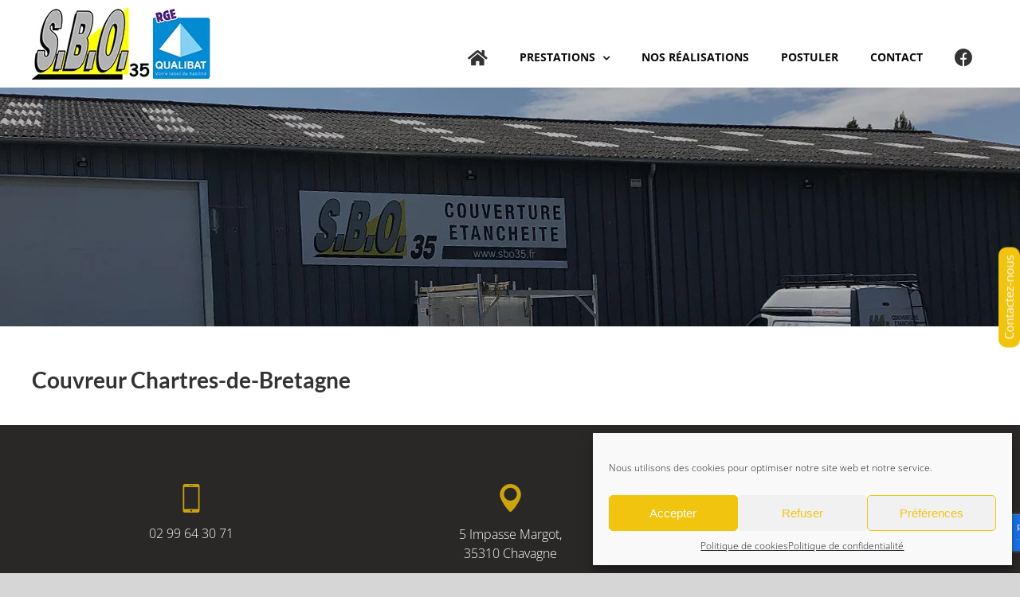

--- FILE ---
content_type: text/html; charset=UTF-8
request_url: https://www.sbo35.fr/tag/couvreur-chartres-de-bretagne/
body_size: 20065
content:
<!DOCTYPE html>
<html class="avada-html-layout-wide avada-html-header-position-top avada-html-is-archive" lang="fr-FR">
<head>
	<meta http-equiv="X-UA-Compatible" content="IE=edge" />
	<meta http-equiv="Content-Type" content="text/html; charset=utf-8"/>
	<meta name="viewport" content="width=device-width, initial-scale=1" />
	<meta name='robots' content='noindex, follow' />
	<style>img:is([sizes="auto" i], [sizes^="auto," i]) { contain-intrinsic-size: 3000px 1500px }</style>
	        <script>
        // Configuration ultra-compacte et sécurisée
        window.dataLayer = window.dataLayer || [];
        function gtag(){try{dataLayer.push(arguments)}catch(e){}}
        
        // Configuration par défaut immédiate
        gtag('consent', 'default', {
            ad_storage: 'denied',
            analytics_storage: 'denied',
            functionality_storage: 'denied',
            personalization_storage: 'denied',
            security_storage: 'granted',
            ad_user_data: 'denied',
            ad_personalization: 'denied',
            third_party_storage: 'denied',
            wait_for_update: 500
        });
        </script>
        
	<!-- This site is optimized with the Yoast SEO plugin v26.1.1 - https://yoast.com/wordpress/plugins/seo/ -->
	<title>Couvreur Chartres-de-Bretagne Archives - SBO 35</title>
<link data-rocket-preload as="style" href="https://fonts.googleapis.com/css?family=http%3A%2F%2FBitter%7CLato%7CLibre%20Baskerville%7CMontserrat%7CNeuton%7COpen%20Sans%7CPacifico%7CRaleway%7CRoboto%7CSacramento%7CVarela%20Round%7CLato%7COpen%20Sans%7CLibre%20Baskerville%7CMontserrat%7CNeuton%7CRaleway%7CRoboto%7CSacramento%7CVarela%20Round%7CPacifico%7CBitter&#038;display=swap" rel="preload">
<link href="https://fonts.googleapis.com/css?family=http%3A%2F%2FBitter%7CLato%7CLibre%20Baskerville%7CMontserrat%7CNeuton%7COpen%20Sans%7CPacifico%7CRaleway%7CRoboto%7CSacramento%7CVarela%20Round%7CLato%7COpen%20Sans%7CLibre%20Baskerville%7CMontserrat%7CNeuton%7CRaleway%7CRoboto%7CSacramento%7CVarela%20Round%7CPacifico%7CBitter&#038;display=swap" media="print" onload="this.media=&#039;all&#039;" rel="stylesheet">
<noscript><link rel="stylesheet" href="https://fonts.googleapis.com/css?family=http%3A%2F%2FBitter%7CLato%7CLibre%20Baskerville%7CMontserrat%7CNeuton%7COpen%20Sans%7CPacifico%7CRaleway%7CRoboto%7CSacramento%7CVarela%20Round%7CLato%7COpen%20Sans%7CLibre%20Baskerville%7CMontserrat%7CNeuton%7CRaleway%7CRoboto%7CSacramento%7CVarela%20Round%7CPacifico%7CBitter&#038;display=swap"></noscript>
	<script type="application/ld+json" class="yoast-schema-graph">{"@context":"https://schema.org","@graph":[{"@type":"CollectionPage","@id":"https://www.sbo35.fr/tag/couvreur-chartres-de-bretagne/","url":"https://www.sbo35.fr/tag/couvreur-chartres-de-bretagne/","name":"Couvreur Chartres-de-Bretagne Archives - SBO 35","isPartOf":{"@id":"https://www.sbo35.fr/#website"},"breadcrumb":{"@id":"https://www.sbo35.fr/tag/couvreur-chartres-de-bretagne/#breadcrumb"},"inLanguage":"fr-FR"},{"@type":"BreadcrumbList","@id":"https://www.sbo35.fr/tag/couvreur-chartres-de-bretagne/#breadcrumb","itemListElement":[{"@type":"ListItem","position":1,"name":"Home","item":"https://www.sbo35.fr/"},{"@type":"ListItem","position":2,"name":"Couvreur Chartres-de-Bretagne"}]},{"@type":"WebSite","@id":"https://www.sbo35.fr/#website","url":"https://www.sbo35.fr/","name":"SBO 35","description":"","publisher":{"@id":"https://www.sbo35.fr/#organization"},"potentialAction":[{"@type":"SearchAction","target":{"@type":"EntryPoint","urlTemplate":"https://www.sbo35.fr/?s={search_term_string}"},"query-input":{"@type":"PropertyValueSpecification","valueRequired":true,"valueName":"search_term_string"}}],"inLanguage":"fr-FR"},{"@type":"Organization","@id":"https://www.sbo35.fr/#organization","name":"SBO 35","url":"https://www.sbo35.fr/","logo":{"@type":"ImageObject","inLanguage":"fr-FR","@id":"https://www.sbo35.fr/#/schema/logo/image/","url":"https://www.sbo35.fr/wp-content/uploads/2019/11/SBO-35-couvreurbruz-logo-02.png","contentUrl":"https://www.sbo35.fr/wp-content/uploads/2019/11/SBO-35-couvreurbruz-logo-02.png","width":198,"height":117,"caption":"SBO 35"},"image":{"@id":"https://www.sbo35.fr/#/schema/logo/image/"}}]}</script>
	<!-- / Yoast SEO plugin. -->


<link rel='dns-prefetch' href='//unpkg.com' />
<link href='https://fonts.gstatic.com' crossorigin rel='preconnect' />
<link rel="alternate" type="application/rss+xml" title="SBO 35 &raquo; Flux" href="https://www.sbo35.fr/feed/" />
<link rel="alternate" type="application/rss+xml" title="SBO 35 &raquo; Flux des commentaires" href="https://www.sbo35.fr/comments/feed/" />
					<link rel="shortcut icon" href="https://www.sbo35.fr/wp-content/uploads/2019/11/SBO-35-couvreurbruz-32-58.png" type="image/x-icon" />
		
					<!-- Apple Touch Icon -->
			<link rel="apple-touch-icon" sizes="180x180" href="https://www.sbo35.fr/wp-content/uploads/2019/11/SBO-35-couvreurbruz-114-60.png">
		
					<!-- Android Icon -->
			<link rel="icon" sizes="192x192" href="https://www.sbo35.fr/wp-content/uploads/2019/11/SBO-35-couvreurbruz-57-59.png">
		
					<!-- MS Edge Icon -->
			<meta name="msapplication-TileImage" content="https://www.sbo35.fr/wp-content/uploads/2019/11/SBO-35-couvreurbruz-72-61.png">
				<link rel="alternate" type="application/rss+xml" title="SBO 35 &raquo; Flux de l’étiquette Couvreur Chartres-de-Bretagne" href="https://www.sbo35.fr/tag/couvreur-chartres-de-bretagne/feed/" />
<link data-minify="1" rel='stylesheet' id='wpmf-avada-style-css' href='https://www.sbo35.fr/wp-content/cache/min/1/wp-content/plugins/wp-media-folder/assets/css/avada_style.css?ver=1768885037' type='text/css' media='all' />
<link data-minify="1" rel='stylesheet' id='pdfemba_embed_pdf_css-css' href='https://www.sbo35.fr/wp-content/cache/min/1/wp-content/plugins/wp-media-folder/assets/css/pdfemb-embed-pdf.css?ver=1768885037' type='text/css' media='all' />
<link data-minify="1" rel='stylesheet' id='wpmf-slick-style-css' href='https://www.sbo35.fr/wp-content/cache/min/1/wp-content/plugins/wp-media-folder/assets/js/slick/slick.css?ver=1768885037' type='text/css' media='all' />
<link data-minify="1" rel='stylesheet' id='wpmf-slick-theme-style-css' href='https://www.sbo35.fr/wp-content/cache/min/1/wp-content/plugins/wp-media-folder/assets/js/slick/slick-theme.css?ver=1768885037' type='text/css' media='all' />
<link data-minify="1" rel='stylesheet' id='wpmf-avada-gallery-style-css' href='https://www.sbo35.fr/wp-content/cache/min/1/wp-content/plugins/wp-media-folder/assets/css/display-gallery/style-display-gallery.css?ver=1768885037' type='text/css' media='all' />
<link rel='stylesheet' id='cmplz-general-css' href='https://www.sbo35.fr/wp-content/plugins/complianz-gdpr/assets/css/cookieblocker.min.css?ver=1760446010' type='text/css' media='all' />
<link rel='stylesheet' id='parente2-style-css' href='https://www.sbo35.fr/wp-content/themes/Avada/style.css?ver=85ceac5a60976fe8b920ad6fd4cbcdd1' type='text/css' media='all' />
<link data-minify="1" rel='stylesheet' id='child-popup-style-css' href='https://www.sbo35.fr/wp-content/cache/min/1/wp-content/themes/Avada-Child-Theme/popup.css?ver=1768885037' type='text/css' media='all' />
<link data-minify="1" rel='stylesheet' id='childe2-style-css' href='https://www.sbo35.fr/wp-content/cache/min/1/wp-content/themes/Avada-Child-Theme/style.css?ver=1768885037' type='text/css' media='all' />
<link data-minify="1" rel='stylesheet' id='fusion-dynamic-css-css' href='https://www.sbo35.fr/wp-content/cache/min/1/wp-content/uploads/fusion-styles/d0365e4caf91fbbd1d164bdba292cd7d.min.css?ver=1768885268' type='text/css' media='all' />
<script data-minify="1" async defer type="text/javascript" importance="high" src="https://www.sbo35.fr/wp-content/cache/min/1/wp-content/plugins/consent-mode-pro-v2/assets/js/consent-mode.js?ver=1768885038" id="google-consent-mode-v2-js"></script>
<script type="text/javascript" src="https://www.sbo35.fr/wp-includes/js/jquery/jquery.min.js?ver=3.7.1" id="jquery-core-js"></script>
<script type="text/javascript" src="https://www.sbo35.fr/wp-includes/js/jquery/jquery-migrate.min.js?ver=3.4.1" id="jquery-migrate-js"></script>
<script type="text/javascript" id="jquery-js-after">
/* <![CDATA[ */
        document.addEventListener('DOMContentLoaded', function () {
            // Find all links with the malformed href structure
            const telLinks = document.querySelectorAll('a[href*="http://<a href="]');
            telLinks.forEach(link => {
                // Extract the tel: link from the malformed href
                const malformedHref = link.getAttribute('href');
                const telLinkMatch = malformedHref.match(/tel:\+\d+/);
                
                if (telLinkMatch) {
                    // Update the href attribute with the correct tel: link
                    const telLink = telLinkMatch[0];
                    link.setAttribute('href', telLink);
                }
            });
        });
    
/* ]]> */
</script>
<script type="text/javascript" src="//www.sbo35.fr/wp-content/plugins/revslider/sr6/assets/js/rbtools.min.js?ver=6.7.20" defer async id="tp-tools-js"></script>
<script type="text/javascript" src="//www.sbo35.fr/wp-content/plugins/revslider/sr6/assets/js/rs6.min.js?ver=6.7.20" defer async id="revmin-js"></script>
<link rel="https://api.w.org/" href="https://www.sbo35.fr/wp-json/" /><link rel="alternate" title="JSON" type="application/json" href="https://www.sbo35.fr/wp-json/wp/v2/tags/26" /><link rel="EditURI" type="application/rsd+xml" title="RSD" href="https://www.sbo35.fr/xmlrpc.php?rsd" />

			<style>.cmplz-hidden {
					display: none !important;
				}</style><script>
      document.addEventListener( 'wpcf7mailsent', function(event) {
        var idCont = event.detail.contactFormId;
        switch(idCont) {
          case '58':
          gtag('event', 'submit', {'event_category' : 'Demande de contact'});
          break;
          case '34':
          gtag('event', 'submit', {'event_category' : 'Demande de rappel'});
          break;
          case '369':
          gtag('event', 'submit', {'event_category' : 'Candidature spontanée'});
          break;
        }
    }, false );
  </script><script>
      jQuery(document).ready(function() {
      var globalPhoneNumber1='02 99 64 30 71';
      var globalPhoneNumber2='';
      var globalAdresseMail='';
        
      jQuery(".phoneNumber1").html("<a href=' tel:"+globalPhoneNumber1+"' class='dib'>"+globalPhoneNumber1+"</a>" );
      jQuery(".phoneNumber2").html("<a href=' tel:"+globalPhoneNumber2+"' class='dib'>"+globalPhoneNumber2+"</a>" );
      jQuery(".AdresseMail").html( "<a href=' mailto:"+globalAdresseMail+"' class='dib'>"+globalAdresseMail+"</a>" );
         
      });
  </script><script type="text/javascript">
      jQuery(document).ready(function() {
      var popActive='1';
      var telephone2='';
      var telephone_1= "<a href=' tel:02 99 64 30 71' class='dib'>02 99 64 30 71</a>";
      var telephone_2= "<a href=' tel:' class='dib'></a>";
     
          
if(popActive==0){jQuery("div.cp-slidein-popup-container").remove();}

      jQuery("div.cp-info-container .slideup-phone-number").html("<b>"+telephone_1+"</b>");
          if(telephone2!==''){jQuery("div.cp-info-container .slideup-phone-number").append("<br /><b>" +telephone_2+ "</b>");}
         var currentstyle= jQuery(".cp-slidein-content").attr("style");
         var btncontactstyle= jQuery(".slideup_btncontact").attr("style");
          jQuery(".cp-slidein-content").css("cssText", "border-color: #f1c40f !important; "+ currentstyle );
          jQuery(".cp-image-container img.cp-image").attr("data-src", "https://www.sbo35.fr/wp-content/uploads/2020/01/SBO-35-couvreur-bruz-icone-call-compressor-88.png" );
          jQuery("a.slideup_btncontact").attr("href", "https://www.sbo35.fr/contact" );
        
 
  
  jQuery('.cp-free-widget .cp-title, .cp-free-widget .cp-title, .cp_font ').attr('style',' color:#000000!important; ' + jQuery(this).attr('style'));
jQuery('.cp-submit').attr('style','color:#ffffff !important; ' + jQuery(this).attr('style'));
jQuery('.cp-submit').attr('style','background:#f1c40f !important; ' + jQuery(this).attr('style'));
jQuery('.cp-slidein-body-overlay').attr('style','background:#ffffff !important; ' + jQuery(this).attr('style'));

     jQuery('a.slideup_btncontact').attr('style', jQuery('a.slideup_btncontact').attr('style') + '; background:!important; border-color:!important; color:!important; ' );
  
});
  </script><style type="text/css" id="css-fb-visibility">@media screen and (max-width: 640px){.fusion-no-small-visibility{display:none !important;}body .sm-text-align-center{text-align:center !important;}body .sm-text-align-left{text-align:left !important;}body .sm-text-align-right{text-align:right !important;}body .sm-flex-align-center{justify-content:center !important;}body .sm-flex-align-flex-start{justify-content:flex-start !important;}body .sm-flex-align-flex-end{justify-content:flex-end !important;}body .sm-mx-auto{margin-left:auto !important;margin-right:auto !important;}body .sm-ml-auto{margin-left:auto !important;}body .sm-mr-auto{margin-right:auto !important;}body .fusion-absolute-position-small{position:absolute;top:auto;width:100%;}.awb-sticky.awb-sticky-small{ position: sticky; top: var(--awb-sticky-offset,0); }}@media screen and (min-width: 641px) and (max-width: 1024px){.fusion-no-medium-visibility{display:none !important;}body .md-text-align-center{text-align:center !important;}body .md-text-align-left{text-align:left !important;}body .md-text-align-right{text-align:right !important;}body .md-flex-align-center{justify-content:center !important;}body .md-flex-align-flex-start{justify-content:flex-start !important;}body .md-flex-align-flex-end{justify-content:flex-end !important;}body .md-mx-auto{margin-left:auto !important;margin-right:auto !important;}body .md-ml-auto{margin-left:auto !important;}body .md-mr-auto{margin-right:auto !important;}body .fusion-absolute-position-medium{position:absolute;top:auto;width:100%;}.awb-sticky.awb-sticky-medium{ position: sticky; top: var(--awb-sticky-offset,0); }}@media screen and (min-width: 1025px){.fusion-no-large-visibility{display:none !important;}body .lg-text-align-center{text-align:center !important;}body .lg-text-align-left{text-align:left !important;}body .lg-text-align-right{text-align:right !important;}body .lg-flex-align-center{justify-content:center !important;}body .lg-flex-align-flex-start{justify-content:flex-start !important;}body .lg-flex-align-flex-end{justify-content:flex-end !important;}body .lg-mx-auto{margin-left:auto !important;margin-right:auto !important;}body .lg-ml-auto{margin-left:auto !important;}body .lg-mr-auto{margin-right:auto !important;}body .fusion-absolute-position-large{position:absolute;top:auto;width:100%;}.awb-sticky.awb-sticky-large{ position: sticky; top: var(--awb-sticky-offset,0); }}</style><meta name="generator" content="Powered by Slider Revolution 6.7.20 - responsive, Mobile-Friendly Slider Plugin for WordPress with comfortable drag and drop interface." />
<script>function setREVStartSize(e){
			//window.requestAnimationFrame(function() {
				window.RSIW = window.RSIW===undefined ? window.innerWidth : window.RSIW;
				window.RSIH = window.RSIH===undefined ? window.innerHeight : window.RSIH;
				try {
					var pw = document.getElementById(e.c).parentNode.offsetWidth,
						newh;
					pw = pw===0 || isNaN(pw) || (e.l=="fullwidth" || e.layout=="fullwidth") ? window.RSIW : pw;
					e.tabw = e.tabw===undefined ? 0 : parseInt(e.tabw);
					e.thumbw = e.thumbw===undefined ? 0 : parseInt(e.thumbw);
					e.tabh = e.tabh===undefined ? 0 : parseInt(e.tabh);
					e.thumbh = e.thumbh===undefined ? 0 : parseInt(e.thumbh);
					e.tabhide = e.tabhide===undefined ? 0 : parseInt(e.tabhide);
					e.thumbhide = e.thumbhide===undefined ? 0 : parseInt(e.thumbhide);
					e.mh = e.mh===undefined || e.mh=="" || e.mh==="auto" ? 0 : parseInt(e.mh,0);
					if(e.layout==="fullscreen" || e.l==="fullscreen")
						newh = Math.max(e.mh,window.RSIH);
					else{
						e.gw = Array.isArray(e.gw) ? e.gw : [e.gw];
						for (var i in e.rl) if (e.gw[i]===undefined || e.gw[i]===0) e.gw[i] = e.gw[i-1];
						e.gh = e.el===undefined || e.el==="" || (Array.isArray(e.el) && e.el.length==0)? e.gh : e.el;
						e.gh = Array.isArray(e.gh) ? e.gh : [e.gh];
						for (var i in e.rl) if (e.gh[i]===undefined || e.gh[i]===0) e.gh[i] = e.gh[i-1];
											
						var nl = new Array(e.rl.length),
							ix = 0,
							sl;
						e.tabw = e.tabhide>=pw ? 0 : e.tabw;
						e.thumbw = e.thumbhide>=pw ? 0 : e.thumbw;
						e.tabh = e.tabhide>=pw ? 0 : e.tabh;
						e.thumbh = e.thumbhide>=pw ? 0 : e.thumbh;
						for (var i in e.rl) nl[i] = e.rl[i]<window.RSIW ? 0 : e.rl[i];
						sl = nl[0];
						for (var i in nl) if (sl>nl[i] && nl[i]>0) { sl = nl[i]; ix=i;}
						var m = pw>(e.gw[ix]+e.tabw+e.thumbw) ? 1 : (pw-(e.tabw+e.thumbw)) / (e.gw[ix]);
						newh =  (e.gh[ix] * m) + (e.tabh + e.thumbh);
					}
					var el = document.getElementById(e.c);
					if (el!==null && el) el.style.height = newh+"px";
					el = document.getElementById(e.c+"_wrapper");
					if (el!==null && el) {
						el.style.height = newh+"px";
						el.style.display = "block";
					}
				} catch(e){
					console.log("Failure at Presize of Slider:" + e)
				}
			//});
		  };</script>
		<script type="text/javascript">
			var doc = document.documentElement;
			doc.setAttribute( 'data-useragent', navigator.userAgent );
		</script>
		<!-- Google tag (gtag.js) -->
<script async src="https://www.googletagmanager.com/gtag/js?id=G-NG1QP98C91"></script>
<script>
  window.dataLayer = window.dataLayer || [];
  function gtag(){dataLayer.push(arguments);}
  gtag('js', new Date());

  gtag('config', 'G-NG1QP98C91');
</script><noscript><style id="rocket-lazyload-nojs-css">.rll-youtube-player, [data-lazy-src]{display:none !important;}</style></noscript>
	<!-- Google Tag Manager -->
<script>(function(w,d,s,l,i){w[l]=w[l]||[];w[l].push({'gtm.start':
new Date().getTime(),event:'gtm.js'});var f=d.getElementsByTagName(s)[0],
j=d.createElement(s),dl=l!='dataLayer'?'&l='+l:'';j.async=true;j.src=
'https://www.googletagmanager.com/gtm.js?id='+i+dl;f.parentNode.insertBefore(j,f);
})(window,document,'script','dataLayer','GTM-PHQWXTB');</script>
<!-- End Google Tag Manager --><meta name="generator" content="WP Rocket 3.19.4" data-wpr-features="wpr_defer_js wpr_minify_js wpr_lazyload_images wpr_lazyload_iframes wpr_image_dimensions wpr_minify_css wpr_preload_links wpr_desktop" /></head>

<body data-cmplz=1 class="archive tag tag-couvreur-chartres-de-bretagne tag-26 wp-theme-Avada wp-child-theme-Avada-Child-Theme fusion-image-hovers fusion-pagination-sizing fusion-button_type-flat fusion-button_span-no fusion-button_gradient-linear avada-image-rollover-circle-no avada-image-rollover-no fusion-body ltr fusion-sticky-header no-mobile-slidingbar fusion-disable-outline fusion-sub-menu-fade mobile-logo-pos-center layout-wide-mode avada-has-boxed-modal-shadow-none layout-scroll-offset-full avada-has-zero-margin-offset-top fusion-top-header menu-text-align-center mobile-menu-design-modern fusion-show-pagination-text fusion-header-layout-v2 avada-responsive avada-footer-fx-none avada-menu-highlight-style-bar fusion-search-form-classic fusion-main-menu-search-dropdown fusion-avatar-square avada-sticky-shrinkage avada-dropdown-styles avada-blog-layout-medium avada-blog-archive-layout-medium avada-header-shadow-no avada-menu-icon-position-left avada-has-mainmenu-dropdown-divider avada-has-breadcrumb-mobile-hidden avada-has-titlebar-bar_and_content avada-has-pagination-width_height avada-flyout-menu-direction-fade avada-ec-views-v1" data-awb-post-id="">
		<a class="skip-link screen-reader-text" href="#content">Passer au contenu</a>

	<div data-rocket-location-hash="1bedd667ccdb0f2ae6123868cb70086e" id="boxed-wrapper">
		
		<div data-rocket-location-hash="c748e83a99a8efa38397a49b963eb39a" id="wrapper" class="fusion-wrapper">
			<div data-rocket-location-hash="30e21cd0d1ab48664f94f36d4ec80340" id="home" style="position:relative;top:-1px;"></div>
							
					
			<header data-rocket-location-hash="6a3c4ea792bfdd798d2d351fb8fd07c9" class="fusion-header-wrapper">
				<div class="fusion-header-v2 fusion-logo-alignment fusion-logo-center fusion-sticky-menu- fusion-sticky-logo- fusion-mobile-logo-  fusion-mobile-menu-design-modern">
					<div class="fusion-header-sticky-height"></div>
<div class="fusion-header">
	<div class="fusion-row">
					<div class="fusion-logo" data-margin-top="10px" data-margin-bottom="10px" data-margin-left="0px" data-margin-right="0px">
			<a class="fusion-logo-link"  href="https://www.sbo35.fr/" >

						<!-- standard logo -->
			<img src="data:image/svg+xml,%3Csvg%20xmlns='http://www.w3.org/2000/svg'%20viewBox='0%200%20225%2090'%3E%3C/svg%3E" data-lazy-srcset="https://www.sbo35.fr/wp-content/uploads/2020/01/SBO-35-couvreur-bruz-logo-87.jpg 1x" width="225" height="90" alt="SBO 35 Logo" data-retina_logo_url="" class="fusion-standard-logo" data-lazy-src="https://www.sbo35.fr/wp-content/uploads/2020/01/SBO-35-couvreur-bruz-logo-87.jpg" /><noscript><img src="https://www.sbo35.fr/wp-content/uploads/2020/01/SBO-35-couvreur-bruz-logo-87.jpg" srcset="https://www.sbo35.fr/wp-content/uploads/2020/01/SBO-35-couvreur-bruz-logo-87.jpg 1x" width="225" height="90" alt="SBO 35 Logo" data-retina_logo_url="" class="fusion-standard-logo" /></noscript>

			
					</a>
		</div>		<nav class="fusion-main-menu" aria-label="Menu principal"><ul id="menu-main-menu" class="fusion-menu"><li  id="menu-item-60"  class="menu-item menu-item-type-post_type menu-item-object-page menu-item-home menu-item-60"  data-item-id="60"><a  href="https://www.sbo35.fr/" class="fusion-icon-only-link fusion-flex-link fusion-bar-highlight"><span class="fusion-megamenu-icon"><i class="glyphicon fa-home fas" aria-hidden="true"></i></span><span class="menu-text"><span class="menu-title">Accueil</span></span></a></li><li  id="menu-item-75"  class="menu-item menu-item-type-post_type menu-item-object-page menu-item-has-children menu-item-75 fusion-dropdown-menu"  data-item-id="75"><a  href="https://www.sbo35.fr/prestations/" class="fusion-bar-highlight"><span class="menu-text">Prestations</span> <span class="fusion-caret"><i class="fusion-dropdown-indicator" aria-hidden="true"></i></span></a><ul class="sub-menu"><li  id="menu-item-304"  class="menu-item menu-item-type-custom menu-item-object-custom menu-item-304 fusion-dropdown-submenu" ><a  href="https://www.sbo35.fr/prestations/#travaux_de_couverture" class="fusion-bar-highlight"><span>Travaux de couverture</span></a></li><li  id="menu-item-305"  class="menu-item menu-item-type-custom menu-item-object-custom menu-item-305 fusion-dropdown-submenu" ><a  href="https://www.sbo35.fr/prestations/#travaux_etancheite" class="fusion-bar-highlight"><span>Travaux d’étanchéité</span></a></li><li  id="menu-item-306"  class="menu-item menu-item-type-custom menu-item-object-custom menu-item-306 fusion-dropdown-submenu" ><a  href="https://www.sbo35.fr/prestations/#bardage" class="fusion-bar-highlight"><span>Bardage</span></a></li><li  id="menu-item-307"  class="menu-item menu-item-type-custom menu-item-object-custom menu-item-307 fusion-dropdown-submenu" ><a  href="https://www.sbo35.fr/prestations/#entretien" class="fusion-bar-highlight"><span>Entretien</span></a></li></ul></li><li  id="menu-item-74"  class="menu-item menu-item-type-post_type menu-item-object-page menu-item-74"  data-item-id="74"><a  href="https://www.sbo35.fr/nos-realisations/" class="fusion-bar-highlight"><span class="menu-text">Nos réalisations</span></a></li><li  id="menu-item-368"  class="menu-item menu-item-type-post_type menu-item-object-page menu-item-368"  data-item-id="368"><a  href="https://www.sbo35.fr/postuler/" class="fusion-bar-highlight"><span class="menu-text">Postuler</span></a></li><li  id="menu-item-62"  class="menu-item menu-item-type-post_type menu-item-object-page menu-item-62"  data-item-id="62"><a  href="https://www.sbo35.fr/contact/" class="fusion-bar-highlight"><span class="menu-text">Contact</span></a></li><li  id="menu-item-4571"  class="menu-item menu-item-type-custom menu-item-object-custom menu-item-4571"  data-item-id="4571"><a  title="fb-head" target="_blank" rel="noopener noreferrer" href="https://www.facebook.com/profile.php?id=61551744249585" class="fusion-icon-only-link fusion-flex-link fusion-bar-highlight"><span class="fusion-megamenu-icon"><i class="glyphicon fa-facebook fab" aria-hidden="true"></i></span><span class="menu-text"><span class="menu-title"><i class="fab fa-facebook"></i></span></span></a></li></ul></nav>	<div class="fusion-mobile-menu-icons">
							<a href="#" class="fusion-icon awb-icon-bars" aria-label="Afficher/masquer le menu mobile" aria-expanded="false"></a>
		
		
		
			</div>

<nav class="fusion-mobile-nav-holder fusion-mobile-menu-text-align-left" aria-label="Menu principal mobile"></nav>

					</div>
</div>
				</div>
				<div class="fusion-clearfix"></div>
			</header>
								
							<div data-rocket-location-hash="ae09952dcb51da4b7e7510d1894525f4" id="sliders-container" class="fusion-slider-visibility">
					</div>
				
					
							
			<div data-rocket-location-hash="6778075fa17796a15386ff105f684898" class="fusion-page-title-bar fusion-page-title-bar-breadcrumbs fusion-page-title-bar-left">
	<div class="fusion-page-title-row">
		<div class="fusion-page-title-wrapper">
			<div class="fusion-page-title-captions">

				
				
			</div>

										
		</div>
	</div>
</div>

						<main data-rocket-location-hash="066f15242d1cc3d2edb984d5831af75a" id="main" class="clearfix ">
				<div class="fusion-row" style="">
<section id="content" class=" full-width" style="width: 100%;">
	
	<h1 class='tags-title'>Couvreur Chartres-de-Bretagne</h1><div id="posts-container" class="fusion-blog-archive fusion-blog-layout-medium-wrapper fusion-clearfix">
	<div class="fusion-posts-container fusion-blog-layout-medium fusion-blog-pagination fusion-blog-no-images " data-pages="0">
		
		
				
		
	</div>

			</div>
</section>
						
					</div>  <!-- fusion-row -->
				</main>  <!-- #main -->
				
				
								
					
		<div data-rocket-location-hash="5dcc5e3f3ee8f3912072ac285568195e" class="fusion-footer">
					
	<footer class="fusion-footer-widget-area fusion-widget-area">
		<div class="fusion-row">
			<div class="fusion-columns fusion-columns-1 fusion-widget-area">
				
																									<div class="fusion-column fusion-column-last col-lg-12 col-md-12 col-sm-12">
							<section id="text-2" class="fusion-footer-widget-column widget widget_text">			<div class="textwidget"><div class="seul_ligne">
<div class="footer_first" data-aos="fade-up" data-aos-easing="linear" data-aos-duration="1500">
<div class="box1 col-md-4 center">
<p class="hvr-icon-pulse-shrink mb"><img width="22" height="36" decoding="async" class="hvr-icon" src="data:image/svg+xml,%3Csvg%20xmlns='http://www.w3.org/2000/svg'%20viewBox='0%200%2022%2036'%3E%3C/svg%3E" alt="Téléphone" data-lazy-src="https://www.sbo35.fr/wp-content/uploads/2019/11/SBO-35-couvreurbruz-phone-06.png" /><noscript><img width="22" height="36" decoding="async" class="hvr-icon" src="https://www.sbo35.fr/wp-content/uploads/2019/11/SBO-35-couvreurbruz-phone-06.png" alt="Téléphone" /></noscript></p>
<p><a class="blanc fs16 font1" href="tel:02%2099%2064%2030%2071">02 99 64 30 71</a></p>
</div>
<div class="box1 col-md-4 center" data-aos="fade-up" data-aos-easing="linear" data-aos-duration="1800">
<p class="hvr-icon-pulse-shrink mb"><img width="27" height="35" decoding="async" class="hvr-icon" src="data:image/svg+xml,%3Csvg%20xmlns='http://www.w3.org/2000/svg'%20viewBox='0%200%2027%2035'%3E%3C/svg%3E" alt="Retrouver nous" data-lazy-src="https://www.sbo35.fr/wp-content/uploads/2019/11/SBO-35-couvreurbruz-map-05.png" /><noscript><img width="27" height="35" decoding="async" class="hvr-icon" src="https://www.sbo35.fr/wp-content/uploads/2019/11/SBO-35-couvreurbruz-map-05.png" alt="Retrouver nous" /></noscript></p>
<p class="blanc fs16 font1">5 Impasse Margot,<br />
35310 Chavagne</p>
</div>
<div class="box1 col-md-4 center" data-aos="fade-up" data-aos-easing="linear" data-aos-duration="2000">
<p class="hvr-icon-pulse-shrink mb"><img width="35" height="35" decoding="async" class="hvr-icon" src="data:image/svg+xml,%3Csvg%20xmlns='http://www.w3.org/2000/svg'%20viewBox='0%200%2035%2035'%3E%3C/svg%3E" alt="Horaire d’ouverture" data-lazy-src="https://www.sbo35.fr/wp-content/uploads/2019/11/SBO-35-couvreurbruz-clock-04.png" /><noscript><img width="35" height="35" decoding="async" class="hvr-icon" src="https://www.sbo35.fr/wp-content/uploads/2019/11/SBO-35-couvreurbruz-clock-04.png" alt="Horaire d’ouverture" /></noscript></p>
<div class="accordion accordion_footer"><b class="blanc font1">Horaires d&rsquo;ouverture</b></div>
<div class="panel">
<p class="mb11 mt10 noir fontw">Du lundi au Jeudi<br />
8h à 12h et 13h à 17h30</p>
<p class="mb mt noir fontw">Le vendredi :</p>
<p class="mb20 mt noir fontw">8h à 12h</p>
</div>
</div>
</div>
</div>
</div>
		<div style="clear:both;"></div></section><section id="menu-widget-2" class="fusion-footer-widget-column widget menu"><style type="text/css">#menu-widget-2{text-align:center;}#fusion-menu-widget-2 li{display:inline-block;}#fusion-menu-widget-2 ul li a{display:inline-block;padding:0;border:0;color:#ffffff;font-size:14px;}#fusion-menu-widget-2 ul li a:after{content:"|";color:#ffffff;padding-right:25px;padding-left:25px;font-size:14px;}#fusion-menu-widget-2 ul li a:hover,#fusion-menu-widget-2 ul .menu-item.current-menu-item a{color:#f1c40f;}#fusion-menu-widget-2 ul li:last-child a:after{display:none;}#fusion-menu-widget-2 ul li .fusion-widget-cart-number{margin:0 7px;background-color:#f1c40f;color:#ffffff;}#fusion-menu-widget-2 ul li.fusion-active-cart-icon .fusion-widget-cart-icon:after{color:#f1c40f;}</style><nav id="fusion-menu-widget-2" class="fusion-widget-menu" aria-label="Secondary navigation"><ul id="menu-main-menu-1" class="menu"><li class="menu-item menu-item-type-post_type menu-item-object-page menu-item-home menu-item-60"><a href="https://www.sbo35.fr/">Accueil</a></li><li class="menu-item menu-item-type-post_type menu-item-object-page menu-item-75"><a href="https://www.sbo35.fr/prestations/">Prestations</a></li><li class="menu-item menu-item-type-custom menu-item-object-custom menu-item-304"><a href="https://www.sbo35.fr/prestations/#travaux_de_couverture">Travaux de couverture</a></li><li class="menu-item menu-item-type-custom menu-item-object-custom menu-item-305"><a href="https://www.sbo35.fr/prestations/#travaux_etancheite">Travaux d’étanchéité</a></li><li class="menu-item menu-item-type-custom menu-item-object-custom menu-item-306"><a href="https://www.sbo35.fr/prestations/#bardage">Bardage</a></li><li class="menu-item menu-item-type-custom menu-item-object-custom menu-item-307"><a href="https://www.sbo35.fr/prestations/#entretien">Entretien</a></li><li class="menu-item menu-item-type-post_type menu-item-object-page menu-item-74"><a href="https://www.sbo35.fr/nos-realisations/">Nos réalisations</a></li><li class="menu-item menu-item-type-post_type menu-item-object-page menu-item-368"><a href="https://www.sbo35.fr/postuler/">Postuler</a></li><li class="menu-item menu-item-type-post_type menu-item-object-page menu-item-62"><a href="https://www.sbo35.fr/contact/">Contact</a></li><li class="menu-item menu-item-type-custom menu-item-object-custom menu-item-4571"><a target="_blank" href="https://www.facebook.com/profile.php?id=61551744249585" title="fb-head"><i class="fab fa-facebook"></i></a></li></ul></nav><div style="clear:both;"></div></section>																					</div>
																																																						
				<div class="fusion-clearfix"></div>
			</div> <!-- fusion-columns -->
		</div> <!-- fusion-row -->
	</footer> <!-- fusion-footer-widget-area -->

	
	<footer id="footer" class="fusion-footer-copyright-area fusion-footer-copyright-center">
		<div class="fusion-row">
			<div class="fusion-copyright-content">

				<div class="fusion-copyright-notice">
		<div>
		<div class="upper fontsb">2019
  <span class="copy_fa">
    <i class="far fa-copyright"></i>
  </span>
  <a href="https://www.sbo35.fr/">SBO 35</a>
  | <a href="https://www.sbo35.fr/mentions-legales/">Mentions légales</a>
  | <a href="https://www.sbo35.fr/politique-de-confidentialite/">Politique de confidentialité</a>
  |<a href="/nav-link/" style="pointer-events: none !important;"> Plan de site </a><a class="coherence-logo">
    <img width="172" height="42" class="svg" src="data:image/svg+xml,%3Csvg%20xmlns='http://www.w3.org/2000/svg'%20viewBox='0%200%20172%2042'%3E%3C/svg%3E" data-lazy-src="https://www.sbo35.fr/wp-content/uploads/2022/08/SBO-35-couvreur-bruz-logo-coherence-93.svg"><noscript><img width="172" height="42" class="svg" src="https://www.sbo35.fr/wp-content/uploads/2022/08/SBO-35-couvreur-bruz-logo-coherence-93.svg"></noscript>
  </a>
</div>	</div>
</div>
<div class="fusion-social-links-footer">
	</div>

			</div> <!-- fusion-fusion-copyright-content -->
		</div> <!-- fusion-row -->
	</footer> <!-- #footer -->
		</div> <!-- fusion-footer -->

		
																</div> <!-- wrapper -->
		</div> <!-- #boxed-wrapper -->
				<a class="fusion-one-page-text-link fusion-page-load-link" tabindex="-1" href="#" aria-hidden="true">Page load link</a>

		<div class="avada-footer-scripts">
			
		<script>
			window.RS_MODULES = window.RS_MODULES || {};
			window.RS_MODULES.modules = window.RS_MODULES.modules || {};
			window.RS_MODULES.waiting = window.RS_MODULES.waiting || [];
			window.RS_MODULES.defered = true;
			window.RS_MODULES.moduleWaiting = window.RS_MODULES.moduleWaiting || {};
			window.RS_MODULES.type = 'compiled';
		</script>
		<script type="speculationrules">
{"prefetch":[{"source":"document","where":{"and":[{"href_matches":"\/*"},{"not":{"href_matches":["\/wp-*.php","\/wp-admin\/*","\/wp-content\/uploads\/*","\/wp-content\/*","\/wp-content\/plugins\/*","\/wp-content\/themes\/Avada-Child-Theme\/*","\/wp-content\/themes\/Avada\/*","\/*\\?(.+)"]}},{"not":{"selector_matches":"a[rel~=\"nofollow\"]"}},{"not":{"selector_matches":".no-prefetch, .no-prefetch a"}}]},"eagerness":"conservative"}]}
</script>
<!-- slide_in Shortcode --><style class="cp-slidebg-color" type="text/css">.slidein-overlay.content-69704fdd8d5ca .cp-slidein-body-overlay {
					background: rgba(0,0,0,0);
				}</style><style class="cp-slidebtn-submit" type="text/css">.slidein-overlay.content-69704fdd8d5ca .cp-btn-flat.cp-slide-edit-btn{ background: #f1c40f!important;;; color:#ffffff; } .slidein-overlay.content-69704fdd8d5ca  .cp-btn-flat.cp-slide-edit-btn:hover { background: #e4b702!important; } .slidein-overlay.content-69704fdd8d5ca .cp-btn-flat.cp-slide-edit-btn {
				font-family: inherit;
				font-size: 21px;
				border-radius:10px;
				border-width:0px;
				border-color:rgb(0, 0, 0);
				padding-left:10px;
				padding-right:10px;
				padding-top:10px;
				padding-bottom:10px;
				border-color:rgb(0, 0, 0);
			}</style>			<div data-dev-mode="enabled" data-load-on-refresh="disabled" data-custom-class="cp-cp_id_b33a6 cp-slidein-global" data-exit-intent="disabled" data-add-to-cart = "0"data-onscroll-value="" data-onload-delay ="1" data-overlay-class = "overlay-zoomin" data-class-id = "content-69704fdd8d5ca"  data-closed-cookie-time="0" data-conversion-cookie-time="0"  data-slidein-id="cp_id_b33a6"  data-slidein-style="cp_id_b33a6"  data-option="smile_slide_in_styles"   data-toggle-visible=true  data-after-content-value="50" data-referrer-domain="" data-referrer-check="hide" data-custom-selector = "" class=" si-onload cp-global-load  overlay-show cp-cp_id_b33a6 cp-slidein-global"  data-module-type="slide_in" ></div>
						<div class="cp-module cp-slidein-popup-container cp_id_b33a6 cp-free-widget-container overlay-show " data-style-id ="cp_id_b33a6" data-module-name ="slidein" data-close-gravity = "1" >
				<div class="
				slidein-overlay  global_slidein_container    content-69704fdd8d5ca   slideup_phone_number				" data-image-position="0" data-placeholder-color ="" data-timezonename ="wordpress" data-timezone ="Europe/Paris" data-load-on-refresh ="disabled" data-custom-class ="cp-cp_id_b33a6 cp-slidein-global" data-class ="content-69704fdd8d5ca" data-placeholder-font ="" data-load-on-count ="1"  data-closed-cookie-time="0" data-conversion-cookie-time="0"  data-slidein-id="cp_id_b33a6"  data-slidein-style="cp_id_b33a6"  data-option="smile_slide_in_styles"    data-scheduled=false   data-hide-img-on-mobile=768  data-overlay-animation = "smile-slideInRight"     data-close-btnonload-delay=5   >
					<div class="cp-slidein slidein-center-right" style="max-width:450px;">
						<div class="cp-animate-container cp-hide-slide"  data-overlay-animation = "smile-slideInRight"  data-exit-animation="smile-slideOutRight">
							<div class="cp-slidein-content" id="slide-in-animate-cp_id_b33a6" style="box-shadow:0px 0px 5px 0px rgba(86,86,131,0.6);-webkit-box-shadow:0px 0px 5px 0px rgba(86,86,131,0.6);-moz-box-shadow:0px 0px 5px 0px rgba(86,86,131,0.6);border-radius: 0px;-moz-border-radius: 0px;-webkit-border-radius: 0px;border-style: solid;border-color: #303131;border-width:  px;border-top-width:5px;border-left-width:0px;border-right-width:0px;border-bottom-width:0px;;">
								<div class="cp-slidein-body cp-free-widget  " style = "" >
									<div class="cp-slidein-body-overlay cp_cs_overlay" style=";"></div>
											<div class="cp-row cp-columns-equalized">
			<div class="col-lg-8 col-md-8 col-sm-8 col-xs-12 cp-text-container cp-right-contain cp-column-equalized-center" >

				<div class="cp-title-container 
				cp-empty					">
					<h2 class="cp-title cp_responsive"></h2>
				</div>

			</div><!-- end of text container-->
			<div class="col-lg-4 col-md-4 col-sm-4 col-xs-12 cp-column-equalized-center">
								</div><!-- .col-lg-4 col-md-4 col-sm-4 col-xs-12 -->
			</div>
			<div class="cp-row">
				<div class="cp-desc-container 
				cp-empty					">
					<div class="cp-description cp_responsive" ></div>
				</div>
				<div class="col-lg-12 col-md-12 col-sm-12 col-xs-12 cp-form-container">
					
		<div class="custom-html-form" data-style="cp_id_b33a6"></div>				</div>
				<div class="cp-info-container 
									" >
					<div class="appelezContenaire">
<div class="iconTelephone"><img src=https://www.sbo35.fr/wp-content/themes/Avada-Child-Theme/images/icon-phone.png /></div>

<div style="text-align: left;"><span style="font-family:open sans;"><span class="cp_responsive cp_font cp_appelezLe" data-font-size-init="22px" style="font-size:22px;">Appelez le :</span></span>

<div style="text-align: left;"><span style="font-family:open sans;"><span class="slideup-phone-number" style="font-size:30px;">02 00 00 00 00</span></span></div>
</div>
<a class="slideup_btncontact" href="#">formulaire de contact</a></div>
				</div>
			</div><!--row-->
							<input type="hidden" class="cp-impress-nonce" name="cp-impress-nonce" value="b456dea47f">

	</div><!-- .cp-slidein-body -->
</div><!-- .cp-slidein-content -->

		<div class="cp-form-processing-wrap" style="border-radius: 0px 0px 0px 0px;-moz-border-radius: 0px 0px 0px 0px;-webkit-border-radius: 0px 0px 0px 0px;;">
	<div class="cp-form-after-submit">
		<div class ="cp-form-processing" style="">
		<div class ="cp-form-processing" >
			<div class="smile-absolute-loader" style="visibility: visible;">
				<div class="smile-loader" style = "width: 100px;" >
					<div class="smile-loading-bar"></div>
					<div class="smile-loading-bar"></div>
					<div class="smile-loading-bar"></div>
					<div class="smile-loading-bar"></div>
				</div>
			</div>
		</div>
		</div>
		<div class ="cp-msg-on-submit" style="color:#000000;"></div>
	</div>
</div>
		
			<div class="slidein-overlay-close cp-image-close cp-inside-close cp-adjacent-right" style="width: 33px">
						<img width="95" height="95" class="" src="data:image/svg+xml,%3Csvg%20xmlns='http://www.w3.org/2000/svg'%20viewBox='0%200%2095%2095'%3E%3C/svg%3E" alt=close-link width ="33px" height ="26px" data-lazy-src="https://www.sbo35.fr/wp-content/plugins/convertplug/modules/assets/images/circle_final.png"/><noscript><img width="95" height="95" class="" src="https://www.sbo35.fr/wp-content/plugins/convertplug/modules/assets/images/circle_final.png" alt=close-link width ="33px" height ="26px"/></noscript>					</div>
					</div><!-- .cp-animate-container -->
		</div><!-- .cp-slidein -->

		

			<div class="cp-toggle-container cp-btn-flat slidein-center-right ">
		<div class="cp-btn-flat cp-slide-edit-btn smile-animated  smile-slideInUp ;" >Contactez-nous</div>
	</div>
			
</div><!-- .slidein-overlay -->
</div><!-- .cp-slidein-popup-container -->
		<!-- Matomo --><script>
(function () {
function initTracking() {
var _paq = window._paq = window._paq || [];
_paq.push(['trackPageView']);_paq.push(['enableLinkTracking']);_paq.push(['alwaysUseSendBeacon']);_paq.push(['setTrackerUrl', "\/\/www.sbo35.fr\/wp-content\/plugins\/matomo\/app\/matomo.php"]);_paq.push(['setSiteId', '1']);var d=document, g=d.createElement('script'), s=d.getElementsByTagName('script')[0];
g.type='text/javascript'; g.async=true; g.src="\/\/www.sbo35.fr\/wp-content\/uploads\/matomo\/matomo.js"; s.parentNode.insertBefore(g,s);
}
if (document.prerendering) {
	document.addEventListener('prerenderingchange', initTracking, {once: true});
} else {
	initTracking();
}
})();
</script>
<!-- End Matomo Code -->
<!-- Consent Management powered by Complianz | GDPR/CCPA Cookie Consent https://wordpress.org/plugins/complianz-gdpr -->
<div id="cmplz-cookiebanner-container"><div class="cmplz-cookiebanner cmplz-hidden banner-1 bottom-right-minimal optin cmplz-bottom-right cmplz-categories-type-view-preferences" aria-modal="true" data-nosnippet="true" role="dialog" aria-live="polite" aria-labelledby="cmplz-header-1-optin" aria-describedby="cmplz-message-1-optin">
	<div class="cmplz-header">
		<div class="cmplz-logo"></div>
		<div class="cmplz-title" id="cmplz-header-1-optin">Gérer le consentement aux cookies</div>
		<div class="cmplz-close" tabindex="0" role="button" aria-label="Fermer la boîte de dialogue">
			<svg aria-hidden="true" focusable="false" data-prefix="fas" data-icon="times" class="svg-inline--fa fa-times fa-w-11" role="img" xmlns="http://www.w3.org/2000/svg" viewBox="0 0 352 512"><path fill="currentColor" d="M242.72 256l100.07-100.07c12.28-12.28 12.28-32.19 0-44.48l-22.24-22.24c-12.28-12.28-32.19-12.28-44.48 0L176 189.28 75.93 89.21c-12.28-12.28-32.19-12.28-44.48 0L9.21 111.45c-12.28 12.28-12.28 32.19 0 44.48L109.28 256 9.21 356.07c-12.28 12.28-12.28 32.19 0 44.48l22.24 22.24c12.28 12.28 32.2 12.28 44.48 0L176 322.72l100.07 100.07c12.28 12.28 32.2 12.28 44.48 0l22.24-22.24c12.28-12.28 12.28-32.19 0-44.48L242.72 256z"></path></svg>
		</div>
	</div>

	<div class="cmplz-divider cmplz-divider-header"></div>
	<div class="cmplz-body">
		<div class="cmplz-message" id="cmplz-message-1-optin">Nous utilisons des cookies pour optimiser notre site web et notre service.</div>
		<!-- categories start -->
		<div class="cmplz-categories">
			<details class="cmplz-category cmplz-functional" >
				<summary>
						<span class="cmplz-category-header">
							<span class="cmplz-category-title">Fonctionnel</span>
							<span class='cmplz-always-active'>
								<span class="cmplz-banner-checkbox">
									<input type="checkbox"
										   id="cmplz-functional-optin"
										   data-category="cmplz_functional"
										   class="cmplz-consent-checkbox cmplz-functional"
										   size="40"
										   value="1"/>
									<label class="cmplz-label" for="cmplz-functional-optin"><span class="screen-reader-text">Fonctionnel</span></label>
								</span>
								Toujours activé							</span>
							<span class="cmplz-icon cmplz-open">
								<svg xmlns="http://www.w3.org/2000/svg" viewBox="0 0 448 512"  height="18" ><path d="M224 416c-8.188 0-16.38-3.125-22.62-9.375l-192-192c-12.5-12.5-12.5-32.75 0-45.25s32.75-12.5 45.25 0L224 338.8l169.4-169.4c12.5-12.5 32.75-12.5 45.25 0s12.5 32.75 0 45.25l-192 192C240.4 412.9 232.2 416 224 416z"/></svg>
							</span>
						</span>
				</summary>
				<div class="cmplz-description">
					<span class="cmplz-description-functional">The technical storage or access is strictly necessary for the legitimate purpose of enabling the use of a specific service explicitly requested by the subscriber or user, or for the sole purpose of carrying out the transmission of a communication over an electronic communications network.</span>
				</div>
			</details>

			<details class="cmplz-category cmplz-preferences" >
				<summary>
						<span class="cmplz-category-header">
							<span class="cmplz-category-title">Préférences</span>
							<span class="cmplz-banner-checkbox">
								<input type="checkbox"
									   id="cmplz-preferences-optin"
									   data-category="cmplz_preferences"
									   class="cmplz-consent-checkbox cmplz-preferences"
									   size="40"
									   value="1"/>
								<label class="cmplz-label" for="cmplz-preferences-optin"><span class="screen-reader-text">Préférences</span></label>
							</span>
							<span class="cmplz-icon cmplz-open">
								<svg xmlns="http://www.w3.org/2000/svg" viewBox="0 0 448 512"  height="18" ><path d="M224 416c-8.188 0-16.38-3.125-22.62-9.375l-192-192c-12.5-12.5-12.5-32.75 0-45.25s32.75-12.5 45.25 0L224 338.8l169.4-169.4c12.5-12.5 32.75-12.5 45.25 0s12.5 32.75 0 45.25l-192 192C240.4 412.9 232.2 416 224 416z"/></svg>
							</span>
						</span>
				</summary>
				<div class="cmplz-description">
					<span class="cmplz-description-preferences">The technical storage or access is necessary for the legitimate purpose of storing preferences that are not requested by the subscriber or user.</span>
				</div>
			</details>

			<details class="cmplz-category cmplz-statistics" >
				<summary>
						<span class="cmplz-category-header">
							<span class="cmplz-category-title">Statistiques</span>
							<span class="cmplz-banner-checkbox">
								<input type="checkbox"
									   id="cmplz-statistics-optin"
									   data-category="cmplz_statistics"
									   class="cmplz-consent-checkbox cmplz-statistics"
									   size="40"
									   value="1"/>
								<label class="cmplz-label" for="cmplz-statistics-optin"><span class="screen-reader-text">Statistiques</span></label>
							</span>
							<span class="cmplz-icon cmplz-open">
								<svg xmlns="http://www.w3.org/2000/svg" viewBox="0 0 448 512"  height="18" ><path d="M224 416c-8.188 0-16.38-3.125-22.62-9.375l-192-192c-12.5-12.5-12.5-32.75 0-45.25s32.75-12.5 45.25 0L224 338.8l169.4-169.4c12.5-12.5 32.75-12.5 45.25 0s12.5 32.75 0 45.25l-192 192C240.4 412.9 232.2 416 224 416z"/></svg>
							</span>
						</span>
				</summary>
				<div class="cmplz-description">
					<span class="cmplz-description-statistics">The technical storage or access that is used exclusively for statistical purposes.</span>
					<span class="cmplz-description-statistics-anonymous">The technical storage or access that is used exclusively for anonymous statistical purposes. Without a subpoena, voluntary compliance on the part of your Internet Service Provider, or additional records from a third party, information stored or retrieved for this purpose alone cannot usually be used to identify you.</span>
				</div>
			</details>
			<details class="cmplz-category cmplz-marketing" >
				<summary>
						<span class="cmplz-category-header">
							<span class="cmplz-category-title">Marketing</span>
							<span class="cmplz-banner-checkbox">
								<input type="checkbox"
									   id="cmplz-marketing-optin"
									   data-category="cmplz_marketing"
									   class="cmplz-consent-checkbox cmplz-marketing"
									   size="40"
									   value="1"/>
								<label class="cmplz-label" for="cmplz-marketing-optin"><span class="screen-reader-text">Marketing</span></label>
							</span>
							<span class="cmplz-icon cmplz-open">
								<svg xmlns="http://www.w3.org/2000/svg" viewBox="0 0 448 512"  height="18" ><path d="M224 416c-8.188 0-16.38-3.125-22.62-9.375l-192-192c-12.5-12.5-12.5-32.75 0-45.25s32.75-12.5 45.25 0L224 338.8l169.4-169.4c12.5-12.5 32.75-12.5 45.25 0s12.5 32.75 0 45.25l-192 192C240.4 412.9 232.2 416 224 416z"/></svg>
							</span>
						</span>
				</summary>
				<div class="cmplz-description">
					<span class="cmplz-description-marketing">The technical storage or access is required to create user profiles to send advertising, or to track the user on a website or across several websites for similar marketing purposes.</span>
				</div>
			</details>
		</div><!-- categories end -->
			</div>

	<div class="cmplz-links cmplz-information">
		<a class="cmplz-link cmplz-manage-options cookie-statement" href="#" data-relative_url="#cmplz-manage-consent-container">Gérer les options</a>
		<a class="cmplz-link cmplz-manage-third-parties cookie-statement" href="#" data-relative_url="#cmplz-cookies-overview">Gérer les services</a>
		<a class="cmplz-link cmplz-manage-vendors tcf cookie-statement" href="#" data-relative_url="#cmplz-tcf-wrapper">Gérer {vendor_count} fournisseurs</a>
		<a class="cmplz-link cmplz-external cmplz-read-more-purposes tcf" target="_blank" rel="noopener noreferrer nofollow" href="https://cookiedatabase.org/tcf/purposes/">En savoir plus sur ces finalités</a>
			</div>

	<div class="cmplz-divider cmplz-footer"></div>

	<div class="cmplz-buttons">
		<button class="cmplz-btn cmplz-accept">Accepter</button>
		<button class="cmplz-btn cmplz-deny">Refuser</button>
		<button class="cmplz-btn cmplz-view-preferences">Préférences</button>
		<button class="cmplz-btn cmplz-save-preferences">Enregistrer les préférences</button>
		<a class="cmplz-btn cmplz-manage-options tcf cookie-statement" href="#" data-relative_url="#cmplz-manage-consent-container">Préférences</a>
			</div>

	<div class="cmplz-links cmplz-documents">
		<a class="cmplz-link cookie-statement" href="#" data-relative_url="">{title}</a>
		<a class="cmplz-link privacy-statement" href="#" data-relative_url="">{title}</a>
		<a class="cmplz-link impressum" href="#" data-relative_url="">{title}</a>
			</div>

</div>
</div>
					<div id="cmplz-manage-consent" data-nosnippet="true"><button class="cmplz-btn cmplz-hidden cmplz-manage-consent manage-consent-1">Gérer le consentement</button>

</div><script>
            jQuery(document).ready(function($) {
                var patterns = ['/plan-du-site/', '/plan-de-site/', '/plan-site/'];
                patterns.forEach(function(pattern) {
                    $("a[href*=\"" + pattern + "\"]").each(function() {
                        $(this).attr("href", "/nav-link/");
                    });
                });
                
                $("a[href*=\"/nav-link/\"]").css({
                    "pointer-events": "auto",
                    "cursor": "pointer"
                });
            });
        </script><script src="https://unpkg.com/aos@2.3.1/dist/aos.js" data-rocket-defer defer></script><script>AOS.init();</script><script>
      var btnTel = document.getElementsByClassName('cp-toggle-container');
      if(btnTel[0]) {
        btnTel[0].addEventListener( 'click', function(event) {
          gtag('event', 'click', {'event_category' : 'Affichage numéro de téléphone'});
        }, false );
      }
  </script><link rel='stylesheet' id='cp-animate-slide-css' href='https://www.sbo35.fr/wp-content/plugins/convertplug/modules/assets/css/minified-animation/slide.min.css?ver=3.5.31' type='text/css' media='all' />
<link rel='stylesheet' id='free_widget-cp_id_b33a6-css' href='https://www.sbo35.fr/wp-content/plugins/convertplug/modules/slide_in/assets/demos/free_widget/free_widget.min.css?ver=3.5.31' type='text/css' media='all' />
<link data-minify="1" rel='stylesheet' id='rs-plugin-settings-css' href='https://www.sbo35.fr/wp-content/cache/min/1/wp-content/plugins/revslider/sr6/assets/css/rs6.css?ver=1768885038' type='text/css' media='all' />
<style id='rs-plugin-settings-inline-css' type='text/css'>
#rs-demo-id {}
</style>
<script type="text/javascript" id="rocket-browser-checker-js-after">
/* <![CDATA[ */
"use strict";var _createClass=function(){function defineProperties(target,props){for(var i=0;i<props.length;i++){var descriptor=props[i];descriptor.enumerable=descriptor.enumerable||!1,descriptor.configurable=!0,"value"in descriptor&&(descriptor.writable=!0),Object.defineProperty(target,descriptor.key,descriptor)}}return function(Constructor,protoProps,staticProps){return protoProps&&defineProperties(Constructor.prototype,protoProps),staticProps&&defineProperties(Constructor,staticProps),Constructor}}();function _classCallCheck(instance,Constructor){if(!(instance instanceof Constructor))throw new TypeError("Cannot call a class as a function")}var RocketBrowserCompatibilityChecker=function(){function RocketBrowserCompatibilityChecker(options){_classCallCheck(this,RocketBrowserCompatibilityChecker),this.passiveSupported=!1,this._checkPassiveOption(this),this.options=!!this.passiveSupported&&options}return _createClass(RocketBrowserCompatibilityChecker,[{key:"_checkPassiveOption",value:function(self){try{var options={get passive(){return!(self.passiveSupported=!0)}};window.addEventListener("test",null,options),window.removeEventListener("test",null,options)}catch(err){self.passiveSupported=!1}}},{key:"initRequestIdleCallback",value:function(){!1 in window&&(window.requestIdleCallback=function(cb){var start=Date.now();return setTimeout(function(){cb({didTimeout:!1,timeRemaining:function(){return Math.max(0,50-(Date.now()-start))}})},1)}),!1 in window&&(window.cancelIdleCallback=function(id){return clearTimeout(id)})}},{key:"isDataSaverModeOn",value:function(){return"connection"in navigator&&!0===navigator.connection.saveData}},{key:"supportsLinkPrefetch",value:function(){var elem=document.createElement("link");return elem.relList&&elem.relList.supports&&elem.relList.supports("prefetch")&&window.IntersectionObserver&&"isIntersecting"in IntersectionObserverEntry.prototype}},{key:"isSlowConnection",value:function(){return"connection"in navigator&&"effectiveType"in navigator.connection&&("2g"===navigator.connection.effectiveType||"slow-2g"===navigator.connection.effectiveType)}}]),RocketBrowserCompatibilityChecker}();
/* ]]> */
</script>
<script type="text/javascript" id="rocket-preload-links-js-extra">
/* <![CDATA[ */
var RocketPreloadLinksConfig = {"excludeUris":"\/(?:.+\/)?feed(?:\/(?:.+\/?)?)?$|\/(?:.+\/)?embed\/|\/(index.php\/)?(.*)wp-json(\/.*|$)|\/refer\/|\/go\/|\/recommend\/|\/recommends\/","usesTrailingSlash":"","imageExt":"jpg|jpeg|gif|png|tiff|bmp|webp|avif|pdf|doc|docx|xls|xlsx|php","fileExt":"jpg|jpeg|gif|png|tiff|bmp|webp|avif|pdf|doc|docx|xls|xlsx|php|html|htm","siteUrl":"https:\/\/www.sbo35.fr","onHoverDelay":"100","rateThrottle":"3"};
/* ]]> */
</script>
<script type="text/javascript" id="rocket-preload-links-js-after">
/* <![CDATA[ */
(function() {
"use strict";var r="function"==typeof Symbol&&"symbol"==typeof Symbol.iterator?function(e){return typeof e}:function(e){return e&&"function"==typeof Symbol&&e.constructor===Symbol&&e!==Symbol.prototype?"symbol":typeof e},e=function(){function i(e,t){for(var n=0;n<t.length;n++){var i=t[n];i.enumerable=i.enumerable||!1,i.configurable=!0,"value"in i&&(i.writable=!0),Object.defineProperty(e,i.key,i)}}return function(e,t,n){return t&&i(e.prototype,t),n&&i(e,n),e}}();function i(e,t){if(!(e instanceof t))throw new TypeError("Cannot call a class as a function")}var t=function(){function n(e,t){i(this,n),this.browser=e,this.config=t,this.options=this.browser.options,this.prefetched=new Set,this.eventTime=null,this.threshold=1111,this.numOnHover=0}return e(n,[{key:"init",value:function(){!this.browser.supportsLinkPrefetch()||this.browser.isDataSaverModeOn()||this.browser.isSlowConnection()||(this.regex={excludeUris:RegExp(this.config.excludeUris,"i"),images:RegExp(".("+this.config.imageExt+")$","i"),fileExt:RegExp(".("+this.config.fileExt+")$","i")},this._initListeners(this))}},{key:"_initListeners",value:function(e){-1<this.config.onHoverDelay&&document.addEventListener("mouseover",e.listener.bind(e),e.listenerOptions),document.addEventListener("mousedown",e.listener.bind(e),e.listenerOptions),document.addEventListener("touchstart",e.listener.bind(e),e.listenerOptions)}},{key:"listener",value:function(e){var t=e.target.closest("a"),n=this._prepareUrl(t);if(null!==n)switch(e.type){case"mousedown":case"touchstart":this._addPrefetchLink(n);break;case"mouseover":this._earlyPrefetch(t,n,"mouseout")}}},{key:"_earlyPrefetch",value:function(t,e,n){var i=this,r=setTimeout(function(){if(r=null,0===i.numOnHover)setTimeout(function(){return i.numOnHover=0},1e3);else if(i.numOnHover>i.config.rateThrottle)return;i.numOnHover++,i._addPrefetchLink(e)},this.config.onHoverDelay);t.addEventListener(n,function e(){t.removeEventListener(n,e,{passive:!0}),null!==r&&(clearTimeout(r),r=null)},{passive:!0})}},{key:"_addPrefetchLink",value:function(i){return this.prefetched.add(i.href),new Promise(function(e,t){var n=document.createElement("link");n.rel="prefetch",n.href=i.href,n.onload=e,n.onerror=t,document.head.appendChild(n)}).catch(function(){})}},{key:"_prepareUrl",value:function(e){if(null===e||"object"!==(void 0===e?"undefined":r(e))||!1 in e||-1===["http:","https:"].indexOf(e.protocol))return null;var t=e.href.substring(0,this.config.siteUrl.length),n=this._getPathname(e.href,t),i={original:e.href,protocol:e.protocol,origin:t,pathname:n,href:t+n};return this._isLinkOk(i)?i:null}},{key:"_getPathname",value:function(e,t){var n=t?e.substring(this.config.siteUrl.length):e;return n.startsWith("/")||(n="/"+n),this._shouldAddTrailingSlash(n)?n+"/":n}},{key:"_shouldAddTrailingSlash",value:function(e){return this.config.usesTrailingSlash&&!e.endsWith("/")&&!this.regex.fileExt.test(e)}},{key:"_isLinkOk",value:function(e){return null!==e&&"object"===(void 0===e?"undefined":r(e))&&(!this.prefetched.has(e.href)&&e.origin===this.config.siteUrl&&-1===e.href.indexOf("?")&&-1===e.href.indexOf("#")&&!this.regex.excludeUris.test(e.href)&&!this.regex.images.test(e.href))}}],[{key:"run",value:function(){"undefined"!=typeof RocketPreloadLinksConfig&&new n(new RocketBrowserCompatibilityChecker({capture:!0,passive:!0}),RocketPreloadLinksConfig).init()}}]),n}();t.run();
}());
/* ]]> */
</script>
<script data-minify="1" type="text/javascript" src="https://www.sbo35.fr/wp-content/cache/min/1/wp-content/themes/Avada-Child-Theme/js/scripty.js?ver=1768885038" id="weshore-js" data-rocket-defer defer></script>
<script type="text/javascript" src="https://www.google.com/recaptcha/api.js?render=6LcgBkwhAAAAAI728f1WydTWrh_oFgChsaxs_kTj&amp;ver=3.0" id="google-recaptcha-js"></script>
<script type="text/javascript" src="https://www.sbo35.fr/wp-includes/js/dist/vendor/wp-polyfill.min.js?ver=3.15.0" id="wp-polyfill-js"></script>
<script type="text/javascript" id="wpcf7-recaptcha-js-before">
/* <![CDATA[ */
var wpcf7_recaptcha = {
    "sitekey": "6LcgBkwhAAAAAI728f1WydTWrh_oFgChsaxs_kTj",
    "actions": {
        "homepage": "homepage",
        "contactform": "contactform"
    }
};
/* ]]> */
</script>
<script data-minify="1" type="text/javascript" src="https://www.sbo35.fr/wp-content/cache/min/1/wp-content/plugins/contact-form-7/modules/recaptcha/index.js?ver=1768885038" id="wpcf7-recaptcha-js" data-rocket-defer defer></script>
<script type="text/javascript" id="cmplz-cookiebanner-js-extra">
/* <![CDATA[ */
var complianz = {"prefix":"cmplz_","user_banner_id":"1","set_cookies":[],"block_ajax_content":"","banner_version":"25","version":"7.4.2","store_consent":"","do_not_track_enabled":"","consenttype":"optin","region":"eu","geoip":"","dismiss_timeout":"","disable_cookiebanner":"","soft_cookiewall":"","dismiss_on_scroll":"","cookie_expiry":"365","url":"https:\/\/www.sbo35.fr\/wp-json\/complianz\/v1\/","locale":"lang=fr&locale=fr_FR","set_cookies_on_root":"","cookie_domain":"","current_policy_id":"27","cookie_path":"\/","categories":{"statistics":"statistiques","marketing":"marketing"},"tcf_active":"","placeholdertext":"Cliquez pour accepter les cookies {category} et activer ce contenu","css_file":"https:\/\/www.sbo35.fr\/wp-content\/uploads\/complianz\/css\/banner-{banner_id}-{type}.css?v=25","page_links":{"eu":{"cookie-statement":{"title":"Politique de cookies ","url":"https:\/\/www.sbo35.fr\/politique-de-cookies-eu\/"},"privacy-statement":{"title":"Politique de confidentialit\u00e9","url":"https:\/\/www.sbo35.fr\/politique-de-confidentialite\/"}}},"tm_categories":"1","forceEnableStats":"","preview":"","clean_cookies":"","aria_label":"Cliquez pour accepter les cookies {category} et activer ce contenu"};
/* ]]> */
</script>
<script defer type="text/javascript" src="https://www.sbo35.fr/wp-content/plugins/complianz-gdpr/cookiebanner/js/complianz.min.js?ver=1760446012" id="cmplz-cookiebanner-js"></script>
<script type="text/javascript" id="cmplz-cookiebanner-js-after">
/* <![CDATA[ */
        
            document.addEventListener("cmplz_enable_category", function () {
                document.querySelectorAll('[data-rocket-lazyload]').forEach(obj => {
                    if (obj.hasAttribute('data-lazy-src')) {
                        obj.setAttribute('src', obj.getAttribute('data-lazy-src'));
                    }
                });
            });
        
		
/* ]]> */
</script>
<script data-minify="1" type="text/javascript" src="https://www.sbo35.fr/wp-content/cache/min/1/wp-content/plugins/convertplug/modules/assets/js/cp-module-main.js?ver=1768885038" id="convert-plus-module-main-js-js" data-rocket-defer defer></script>
<script type="text/javascript" id="convert-plus-slide-in-script-js-extra">
/* <![CDATA[ */
var smile_ajax = {"url":"https:\/\/www.sbo35.fr\/wp-admin\/admin-ajax.php"};
/* ]]> */
</script>
<script type="text/javascript" src="https://www.sbo35.fr/wp-content/plugins/convertplug/modules/slide_in/assets/js/slide_in.min.js?ver=3.5.31" id="convert-plus-slide-in-script-js" data-rocket-defer defer></script>
<script data-minify="1" type="text/javascript" src="https://www.sbo35.fr/wp-content/cache/min/1/wp-content/themes/Avada/includes/lib/assets/min/js/library/cssua.js?ver=1768885038" id="cssua-js" data-rocket-defer defer></script>
<script type="text/javascript" id="fusion-animations-js-extra">
/* <![CDATA[ */
var fusionAnimationsVars = {"status_css_animations":"desktop"};
/* ]]> */
</script>
<script data-minify="1" type="text/javascript" src="https://www.sbo35.fr/wp-content/cache/min/1/wp-content/plugins/fusion-builder/assets/js/min/general/fusion-animations.js?ver=1768885038" id="fusion-animations-js" data-rocket-defer defer></script>
<script data-minify="1" type="text/javascript" src="https://www.sbo35.fr/wp-content/cache/min/1/wp-content/themes/Avada/includes/lib/assets/min/js/general/awb-tabs-widget.js?ver=1768885038" id="awb-tabs-widget-js" data-rocket-defer defer></script>
<script data-minify="1" type="text/javascript" src="https://www.sbo35.fr/wp-content/cache/min/1/wp-content/themes/Avada/includes/lib/assets/min/js/general/awb-vertical-menu-widget.js?ver=1768885038" id="awb-vertical-menu-widget-js" data-rocket-defer defer></script>
<script data-minify="1" type="text/javascript" src="https://www.sbo35.fr/wp-content/cache/min/1/wp-content/themes/Avada/includes/lib/assets/min/js/library/modernizr.js?ver=1768885038" id="modernizr-js" data-rocket-defer defer></script>
<script type="text/javascript" id="fusion-js-extra">
/* <![CDATA[ */
var fusionJSVars = {"visibility_small":"640","visibility_medium":"1024"};
/* ]]> */
</script>
<script data-minify="1" type="text/javascript" src="https://www.sbo35.fr/wp-content/cache/min/1/wp-content/themes/Avada/includes/lib/assets/min/js/general/fusion.js?ver=1768885038" id="fusion-js" data-rocket-defer defer></script>
<script data-minify="1" type="text/javascript" src="https://www.sbo35.fr/wp-content/cache/min/1/wp-content/themes/Avada/includes/lib/assets/min/js/library/isotope.js?ver=1768885624" id="isotope-js" data-rocket-defer defer></script>
<script data-minify="1" type="text/javascript" src="https://www.sbo35.fr/wp-content/cache/min/1/wp-content/themes/Avada/includes/lib/assets/min/js/library/packery.js?ver=1768885624" id="packery-js" data-rocket-defer defer></script>
<script data-minify="1" type="text/javascript" src="https://www.sbo35.fr/wp-content/cache/min/1/wp-content/themes/Avada/includes/lib/assets/min/js/library/bootstrap.transition.js?ver=1768885038" id="bootstrap-transition-js" data-rocket-defer defer></script>
<script data-minify="1" type="text/javascript" src="https://www.sbo35.fr/wp-content/cache/min/1/wp-content/themes/Avada/includes/lib/assets/min/js/library/bootstrap.tooltip.js?ver=1768885038" id="bootstrap-tooltip-js" data-rocket-defer defer></script>
<script data-minify="1" type="text/javascript" src="https://www.sbo35.fr/wp-content/cache/min/1/wp-content/themes/Avada/includes/lib/assets/min/js/library/jquery.easing.js?ver=1768885038" id="jquery-easing-js" data-rocket-defer defer></script>
<script data-minify="1" type="text/javascript" src="https://www.sbo35.fr/wp-content/cache/min/1/wp-content/themes/Avada/includes/lib/assets/min/js/library/jquery.fitvids.js?ver=1768885038" id="jquery-fitvids-js" data-rocket-defer defer></script>
<script data-minify="1" type="text/javascript" src="https://www.sbo35.fr/wp-content/cache/min/1/wp-content/themes/Avada/includes/lib/assets/min/js/library/jquery.flexslider.js?ver=1768885268" id="jquery-flexslider-js" data-rocket-defer defer></script>
<script type="text/javascript" id="jquery-lightbox-js-extra">
/* <![CDATA[ */
var fusionLightboxVideoVars = {"lightbox_video_width":"1280","lightbox_video_height":"720"};
/* ]]> */
</script>
<script data-minify="1" type="text/javascript" src="https://www.sbo35.fr/wp-content/cache/min/1/wp-content/themes/Avada/includes/lib/assets/min/js/library/jquery.ilightbox.js?ver=1768885038" id="jquery-lightbox-js" data-rocket-defer defer></script>
<script data-minify="1" type="text/javascript" src="https://www.sbo35.fr/wp-content/cache/min/1/wp-content/themes/Avada/includes/lib/assets/min/js/library/jquery.infinitescroll.js?ver=1768885624" id="jquery-infinite-scroll-js" data-rocket-defer defer></script>
<script data-minify="1" type="text/javascript" src="https://www.sbo35.fr/wp-content/cache/min/1/wp-content/themes/Avada/includes/lib/assets/min/js/library/jquery.mousewheel.js?ver=1768885038" id="jquery-mousewheel-js" data-rocket-defer defer></script>
<script data-minify="1" type="text/javascript" src="https://www.sbo35.fr/wp-content/cache/min/1/wp-content/themes/Avada/includes/lib/assets/min/js/library/imagesLoaded.js?ver=1768885624" id="images-loaded-js" data-rocket-defer defer></script>
<script type="text/javascript" id="fusion-video-general-js-extra">
/* <![CDATA[ */
var fusionVideoGeneralVars = {"status_vimeo":"0","status_yt":"1"};
/* ]]> */
</script>
<script data-minify="1" type="text/javascript" src="https://www.sbo35.fr/wp-content/cache/min/1/wp-content/themes/Avada/includes/lib/assets/min/js/library/fusion-video-general.js?ver=1768885038" id="fusion-video-general-js" data-rocket-defer defer></script>
<script type="text/javascript" id="fusion-video-bg-js-extra">
/* <![CDATA[ */
var fusionVideoBgVars = {"status_vimeo":"0","status_yt":"1"};
/* ]]> */
</script>
<script data-minify="1" type="text/javascript" src="https://www.sbo35.fr/wp-content/cache/min/1/wp-content/themes/Avada/includes/lib/assets/min/js/library/fusion-video-bg.js?ver=1768885038" id="fusion-video-bg-js" data-rocket-defer defer></script>
<script type="text/javascript" id="fusion-lightbox-js-extra">
/* <![CDATA[ */
var fusionLightboxVars = {"status_lightbox":"","lightbox_gallery":"1","lightbox_skin":"smooth","lightbox_title":"","lightbox_zoom":"1","lightbox_arrows":"1","lightbox_slideshow_speed":"5000","lightbox_loop":"0","lightbox_autoplay":"","lightbox_opacity":"0.90","lightbox_desc":"","lightbox_social":"","lightbox_social_links":{"facebook":{"source":"https:\/\/www.facebook.com\/sharer.php?u={URL}","text":"Partager sur Facebook"},"twitter":{"source":"https:\/\/x.com\/intent\/post?url={URL}","text":"Partager sur X"},"reddit":{"source":"https:\/\/reddit.com\/submit?url={URL}","text":"Partager sur Reddit"},"linkedin":{"source":"https:\/\/www.linkedin.com\/shareArticle?mini=true&url={URL}","text":"Partager sur LinkedIn"},"whatsapp":{"source":"https:\/\/api.whatsapp.com\/send?text={URL}","text":"Partager sur WhatsApp"},"tumblr":{"source":"https:\/\/www.tumblr.com\/share\/link?url={URL}","text":"Partager sur Tumblr"},"pinterest":{"source":"https:\/\/pinterest.com\/pin\/create\/button\/?url={URL}","text":"Partager sur Pinterest"},"vk":{"source":"https:\/\/vk.com\/share.php?url={URL}","text":"Partager sur Vk"},"mail":{"source":"mailto:?body={URL}","text":"Partage par Email"}},"lightbox_deeplinking":"1","lightbox_path":"horizontal","lightbox_post_images":"1","lightbox_animation_speed":"normal","l10n":{"close":"Appuyez sur Esc pour fermer","enterFullscreen":"Passer en mode plein \u00e9cran (Maj + Entr\u00e9e)","exitFullscreen":"Quitter le plein \u00e9cran (Maj+Entr\u00e9e)","slideShow":"Diaporama","next":"Suivant","previous":"Pr\u00e9c\u00e9dent"}};
/* ]]> */
</script>
<script data-minify="1" type="text/javascript" src="https://www.sbo35.fr/wp-content/cache/min/1/wp-content/themes/Avada/includes/lib/assets/min/js/general/fusion-lightbox.js?ver=1768885038" id="fusion-lightbox-js" data-rocket-defer defer></script>
<script type="text/javascript" id="fusion-flexslider-js-extra">
/* <![CDATA[ */
var fusionFlexSliderVars = {"status_vimeo":"","slideshow_autoplay":"1","slideshow_speed":"7000","pagination_video_slide":"","status_yt":"1","flex_smoothHeight":"false"};
/* ]]> */
</script>
<script data-minify="1" type="text/javascript" src="https://www.sbo35.fr/wp-content/cache/min/1/wp-content/themes/Avada/includes/lib/assets/min/js/general/fusion-flexslider.js?ver=1768885268" id="fusion-flexslider-js" data-rocket-defer defer></script>
<script data-minify="1" type="text/javascript" src="https://www.sbo35.fr/wp-content/cache/min/1/wp-content/themes/Avada/includes/lib/assets/min/js/general/fusion-tooltip.js?ver=1768885038" id="fusion-tooltip-js" data-rocket-defer defer></script>
<script data-minify="1" type="text/javascript" src="https://www.sbo35.fr/wp-content/cache/min/1/wp-content/themes/Avada/includes/lib/assets/min/js/general/fusion-sharing-box.js?ver=1768885038" id="fusion-sharing-box-js" data-rocket-defer defer></script>
<script data-minify="1" type="text/javascript" src="https://www.sbo35.fr/wp-content/cache/min/1/wp-content/themes/Avada/includes/lib/assets/min/js/library/fusion-youtube.js?ver=1768885038" id="fusion-youtube-js" data-rocket-defer defer></script>
<script data-minify="1" type="text/javascript" src="https://www.sbo35.fr/wp-content/cache/min/1/wp-content/themes/Avada/includes/lib/assets/min/js/general/fusion-general-global.js?ver=1768885038" id="fusion-general-global-js" data-rocket-defer defer></script>
<script data-minify="1" type="text/javascript" src="https://www.sbo35.fr/wp-content/cache/min/1/wp-content/themes/Avada/includes/lib/assets/min/js/library/lazysizes.js?ver=1768885038" id="lazysizes-js" data-rocket-defer defer></script>
<script data-minify="1" type="text/javascript" src="https://www.sbo35.fr/wp-content/cache/min/1/wp-content/themes/Avada/assets/min/js/general/avada-general-footer.js?ver=1768885038" id="avada-general-footer-js" data-rocket-defer defer></script>
<script data-minify="1" type="text/javascript" src="https://www.sbo35.fr/wp-content/cache/min/1/wp-content/themes/Avada/assets/min/js/general/avada-quantity.js?ver=1768885038" id="avada-quantity-js" data-rocket-defer defer></script>
<script data-minify="1" type="text/javascript" src="https://www.sbo35.fr/wp-content/cache/min/1/wp-content/themes/Avada/assets/min/js/general/avada-crossfade-images.js?ver=1768885038" id="avada-crossfade-images-js" data-rocket-defer defer></script>
<script data-minify="1" type="text/javascript" src="https://www.sbo35.fr/wp-content/cache/min/1/wp-content/themes/Avada/assets/min/js/general/avada-select.js?ver=1768885038" id="avada-select-js" data-rocket-defer defer></script>
<script data-minify="1" type="text/javascript" src="https://www.sbo35.fr/wp-content/cache/min/1/wp-content/themes/Avada/assets/min/js/general/avada-contact-form-7.js?ver=1768885038" id="avada-contact-form-7-js" data-rocket-defer defer></script>
<script type="text/javascript" id="fusion-blog-js-extra">
/* <![CDATA[ */
var fusionBlogVars = {"infinite_blog_text":"<em>Chargement des articles suivants...<\/em>","infinite_finished_msg":"<em>Tous les \u00e9l\u00e9ments affich\u00e9s.<\/em>","slideshow_autoplay":"1","lightbox_behavior":"all","blog_pagination_type":"pagination"};
/* ]]> */
</script>
<script data-minify="1" type="text/javascript" src="https://www.sbo35.fr/wp-content/cache/min/1/wp-content/themes/Avada/includes/lib/assets/min/js/general/fusion-blog.js?ver=1768885624" id="fusion-blog-js" data-rocket-defer defer></script>
<script data-minify="1" type="text/javascript" src="https://www.sbo35.fr/wp-content/cache/min/1/wp-content/themes/Avada/includes/lib/assets/min/js/general/fusion-alert.js?ver=1768885038" id="fusion-alert-js" data-rocket-defer defer></script>
<script data-minify="1" type="text/javascript" src="https://www.sbo35.fr/wp-content/cache/min/1/wp-content/plugins/fusion-builder/assets/js/min/general/awb-off-canvas.js?ver=1768885038" id="awb-off-canvas-js" data-rocket-defer defer></script>
<script type="text/javascript" id="avada-drop-down-js-extra">
/* <![CDATA[ */
var avadaSelectVars = {"avada_drop_down":"1"};
/* ]]> */
</script>
<script data-minify="1" type="text/javascript" src="https://www.sbo35.fr/wp-content/cache/min/1/wp-content/themes/Avada/assets/min/js/general/avada-drop-down.js?ver=1768885038" id="avada-drop-down-js" data-rocket-defer defer></script>
<script type="text/javascript" id="avada-to-top-js-extra">
/* <![CDATA[ */
var avadaToTopVars = {"status_totop":"desktop_and_mobile","totop_position":"right","totop_scroll_down_only":"0"};
/* ]]> */
</script>
<script data-minify="1" type="text/javascript" src="https://www.sbo35.fr/wp-content/cache/min/1/wp-content/themes/Avada/assets/min/js/general/avada-to-top.js?ver=1768885038" id="avada-to-top-js" data-rocket-defer defer></script>
<script type="text/javascript" id="avada-header-js-extra">
/* <![CDATA[ */
var avadaHeaderVars = {"header_position":"top","header_sticky":"1","header_sticky_type2_layout":"menu_only","header_sticky_shadow":"1","side_header_break_point":"800","header_sticky_mobile":"1","header_sticky_tablet":"1","mobile_menu_design":"modern","sticky_header_shrinkage":"1","nav_height":"64","nav_highlight_border":"3","nav_highlight_style":"bar","logo_margin_top":"10px","logo_margin_bottom":"10px","layout_mode":"wide","header_padding_top":"0px","header_padding_bottom":"0px","scroll_offset":"full"};
/* ]]> */
</script>
<script data-minify="1" type="text/javascript" src="https://www.sbo35.fr/wp-content/cache/min/1/wp-content/themes/Avada/assets/min/js/general/avada-header.js?ver=1768885038" id="avada-header-js" data-rocket-defer defer></script>
<script type="text/javascript" id="avada-menu-js-extra">
/* <![CDATA[ */
var avadaMenuVars = {"site_layout":"wide","header_position":"top","logo_alignment":"center","header_sticky":"1","header_sticky_mobile":"1","header_sticky_tablet":"1","side_header_break_point":"800","megamenu_base_width":"custom_width","mobile_menu_design":"modern","dropdown_goto":"Aller \u00e0...","mobile_nav_cart":"Panier","mobile_submenu_open":"Ouvrez le sous-menu de %s","mobile_submenu_close":"Fermer le sous-menu de %s","submenu_slideout":"1"};
/* ]]> */
</script>
<script data-minify="1" type="text/javascript" src="https://www.sbo35.fr/wp-content/cache/min/1/wp-content/themes/Avada/assets/min/js/general/avada-menu.js?ver=1768885038" id="avada-menu-js" data-rocket-defer defer></script>
<script data-minify="1" type="text/javascript" src="https://www.sbo35.fr/wp-content/cache/min/1/wp-content/themes/Avada/assets/min/js/library/bootstrap.scrollspy.js?ver=1768885038" id="bootstrap-scrollspy-js" data-rocket-defer defer></script>
<script data-minify="1" type="text/javascript" src="https://www.sbo35.fr/wp-content/cache/min/1/wp-content/themes/Avada/assets/min/js/general/avada-scrollspy.js?ver=1768885038" id="avada-scrollspy-js" data-rocket-defer defer></script>
<script type="text/javascript" id="fusion-responsive-typography-js-extra">
/* <![CDATA[ */
var fusionTypographyVars = {"site_width":"1200px","typography_sensitivity":"0.72","typography_factor":"1.00","elements":"h1, h2, h3, h4, h5, h6"};
/* ]]> */
</script>
<script data-minify="1" type="text/javascript" src="https://www.sbo35.fr/wp-content/cache/min/1/wp-content/themes/Avada/includes/lib/assets/min/js/general/fusion-responsive-typography.js?ver=1768885038" id="fusion-responsive-typography-js" data-rocket-defer defer></script>
<script type="text/javascript" id="fusion-scroll-to-anchor-js-extra">
/* <![CDATA[ */
var fusionScrollToAnchorVars = {"content_break_point":"800","container_hundred_percent_height_mobile":"0","hundred_percent_scroll_sensitivity":"450"};
/* ]]> */
</script>
<script data-minify="1" type="text/javascript" src="https://www.sbo35.fr/wp-content/cache/min/1/wp-content/themes/Avada/includes/lib/assets/min/js/general/fusion-scroll-to-anchor.js?ver=1768885038" id="fusion-scroll-to-anchor-js" data-rocket-defer defer></script>
<script type="text/javascript" id="fusion-video-js-extra">
/* <![CDATA[ */
var fusionVideoVars = {"status_vimeo":"0"};
/* ]]> */
</script>
<script data-minify="1" type="text/javascript" src="https://www.sbo35.fr/wp-content/cache/min/1/wp-content/plugins/fusion-builder/assets/js/min/general/fusion-video.js?ver=1768885038" id="fusion-video-js" data-rocket-defer defer></script>
<script data-minify="1" type="text/javascript" src="https://www.sbo35.fr/wp-content/cache/min/1/wp-content/plugins/fusion-builder/assets/js/min/general/fusion-column.js?ver=1768885038" id="fusion-column-js" data-rocket-defer defer></script>
<!-- Statistics script Complianz GDPR/CCPA -->
						<script data-category="functional">
							(function(w,d,s,l,i){w[l]=w[l]||[];w[l].push({'gtm.start':
		new Date().getTime(),event:'gtm.js'});var f=d.getElementsByTagName(s)[0],
	j=d.createElement(s),dl=l!='dataLayer'?'&l='+l:'';j.async=true;j.src=
	'https://www.googletagmanager.com/gtm.js?id='+i+dl;f.parentNode.insertBefore(j,f);
})(window,document,'script','dataLayer','GTM-PHQWXTB');
						</script>				<script type="text/javascript">
				jQuery( document ).ready( function() {
					var ajaxurl = 'https://www.sbo35.fr/wp-admin/admin-ajax.php';
					if ( 0 < jQuery( '.fusion-login-nonce' ).length ) {
						jQuery.get( ajaxurl, { 'action': 'fusion_login_nonce' }, function( response ) {
							jQuery( '.fusion-login-nonce' ).html( response );
						});
					}
				});
				</script>
				<!-- Google Tag Manager (noscript) -->
<noscript><iframe src="https://www.googletagmanager.com/ns.html?id=GTM-PHQWXTB"
height="0" width="0" style="display:none;visibility:hidden"></iframe></noscript>
<!-- End Google Tag Manager (noscript) --><script>window.lazyLoadOptions=[{elements_selector:"img[data-lazy-src],.rocket-lazyload,iframe[data-lazy-src]",data_src:"lazy-src",data_srcset:"lazy-srcset",data_sizes:"lazy-sizes",class_loading:"lazyloading",class_loaded:"lazyloaded",threshold:300,callback_loaded:function(element){if(element.tagName==="IFRAME"&&element.dataset.rocketLazyload=="fitvidscompatible"){if(element.classList.contains("lazyloaded")){if(typeof window.jQuery!="undefined"){if(jQuery.fn.fitVids){jQuery(element).parent().fitVids()}}}}}},{elements_selector:".rocket-lazyload",data_src:"lazy-src",data_srcset:"lazy-srcset",data_sizes:"lazy-sizes",class_loading:"lazyloading",class_loaded:"lazyloaded",threshold:300,}];window.addEventListener('LazyLoad::Initialized',function(e){var lazyLoadInstance=e.detail.instance;if(window.MutationObserver){var observer=new MutationObserver(function(mutations){var image_count=0;var iframe_count=0;var rocketlazy_count=0;mutations.forEach(function(mutation){for(var i=0;i<mutation.addedNodes.length;i++){if(typeof mutation.addedNodes[i].getElementsByTagName!=='function'){continue}
if(typeof mutation.addedNodes[i].getElementsByClassName!=='function'){continue}
images=mutation.addedNodes[i].getElementsByTagName('img');is_image=mutation.addedNodes[i].tagName=="IMG";iframes=mutation.addedNodes[i].getElementsByTagName('iframe');is_iframe=mutation.addedNodes[i].tagName=="IFRAME";rocket_lazy=mutation.addedNodes[i].getElementsByClassName('rocket-lazyload');image_count+=images.length;iframe_count+=iframes.length;rocketlazy_count+=rocket_lazy.length;if(is_image){image_count+=1}
if(is_iframe){iframe_count+=1}}});if(image_count>0||iframe_count>0||rocketlazy_count>0){lazyLoadInstance.update()}});var b=document.getElementsByTagName("body")[0];var config={childList:!0,subtree:!0};observer.observe(b,config)}},!1)</script><script data-no-minify="1" async src="https://www.sbo35.fr/wp-content/plugins/wp-rocket/assets/js/lazyload/17.8.3/lazyload.min.js"></script>		</div>

			<section data-rocket-location-hash="b5508266f1d1a90249a847444d13a03f" class="to-top-container to-top-right" aria-labelledby="awb-to-top-label">
		<a href="#" id="toTop" class="fusion-top-top-link">
			<span id="awb-to-top-label" class="screen-reader-text">Aller en haut</span>

					</a>
	</section>
		<script>var rocket_beacon_data = {"ajax_url":"https:\/\/www.sbo35.fr\/wp-admin\/admin-ajax.php","nonce":"af325896aa","url":"https:\/\/www.sbo35.fr\/tag\/couvreur-chartres-de-bretagne","is_mobile":false,"width_threshold":1600,"height_threshold":700,"delay":500,"debug":null,"status":{"atf":true,"lrc":true,"preconnect_external_domain":true},"elements":"img, video, picture, p, main, div, li, svg, section, header, span","lrc_threshold":1800,"preconnect_external_domain_elements":["link","script","iframe"],"preconnect_external_domain_exclusions":["static.cloudflareinsights.com","rel=\"profile\"","rel=\"preconnect\"","rel=\"dns-prefetch\"","rel=\"icon\""]}</script><script data-name="wpr-wpr-beacon" src='https://www.sbo35.fr/wp-content/plugins/wp-rocket/assets/js/wpr-beacon.min.js' async></script></body>
</html>

<!-- This website is like a Rocket, isn't it? Performance optimized by WP Rocket. Learn more: https://wp-rocket.me - Debug: cached@1768968157 -->

--- FILE ---
content_type: text/html; charset=utf-8
request_url: https://www.google.com/recaptcha/api2/anchor?ar=1&k=6LcgBkwhAAAAAI728f1WydTWrh_oFgChsaxs_kTj&co=aHR0cHM6Ly93d3cuc2JvMzUuZnI6NDQz&hl=en&v=PoyoqOPhxBO7pBk68S4YbpHZ&size=invisible&anchor-ms=20000&execute-ms=30000&cb=7nwhq44jt2ev
body_size: 48703
content:
<!DOCTYPE HTML><html dir="ltr" lang="en"><head><meta http-equiv="Content-Type" content="text/html; charset=UTF-8">
<meta http-equiv="X-UA-Compatible" content="IE=edge">
<title>reCAPTCHA</title>
<style type="text/css">
/* cyrillic-ext */
@font-face {
  font-family: 'Roboto';
  font-style: normal;
  font-weight: 400;
  font-stretch: 100%;
  src: url(//fonts.gstatic.com/s/roboto/v48/KFO7CnqEu92Fr1ME7kSn66aGLdTylUAMa3GUBHMdazTgWw.woff2) format('woff2');
  unicode-range: U+0460-052F, U+1C80-1C8A, U+20B4, U+2DE0-2DFF, U+A640-A69F, U+FE2E-FE2F;
}
/* cyrillic */
@font-face {
  font-family: 'Roboto';
  font-style: normal;
  font-weight: 400;
  font-stretch: 100%;
  src: url(//fonts.gstatic.com/s/roboto/v48/KFO7CnqEu92Fr1ME7kSn66aGLdTylUAMa3iUBHMdazTgWw.woff2) format('woff2');
  unicode-range: U+0301, U+0400-045F, U+0490-0491, U+04B0-04B1, U+2116;
}
/* greek-ext */
@font-face {
  font-family: 'Roboto';
  font-style: normal;
  font-weight: 400;
  font-stretch: 100%;
  src: url(//fonts.gstatic.com/s/roboto/v48/KFO7CnqEu92Fr1ME7kSn66aGLdTylUAMa3CUBHMdazTgWw.woff2) format('woff2');
  unicode-range: U+1F00-1FFF;
}
/* greek */
@font-face {
  font-family: 'Roboto';
  font-style: normal;
  font-weight: 400;
  font-stretch: 100%;
  src: url(//fonts.gstatic.com/s/roboto/v48/KFO7CnqEu92Fr1ME7kSn66aGLdTylUAMa3-UBHMdazTgWw.woff2) format('woff2');
  unicode-range: U+0370-0377, U+037A-037F, U+0384-038A, U+038C, U+038E-03A1, U+03A3-03FF;
}
/* math */
@font-face {
  font-family: 'Roboto';
  font-style: normal;
  font-weight: 400;
  font-stretch: 100%;
  src: url(//fonts.gstatic.com/s/roboto/v48/KFO7CnqEu92Fr1ME7kSn66aGLdTylUAMawCUBHMdazTgWw.woff2) format('woff2');
  unicode-range: U+0302-0303, U+0305, U+0307-0308, U+0310, U+0312, U+0315, U+031A, U+0326-0327, U+032C, U+032F-0330, U+0332-0333, U+0338, U+033A, U+0346, U+034D, U+0391-03A1, U+03A3-03A9, U+03B1-03C9, U+03D1, U+03D5-03D6, U+03F0-03F1, U+03F4-03F5, U+2016-2017, U+2034-2038, U+203C, U+2040, U+2043, U+2047, U+2050, U+2057, U+205F, U+2070-2071, U+2074-208E, U+2090-209C, U+20D0-20DC, U+20E1, U+20E5-20EF, U+2100-2112, U+2114-2115, U+2117-2121, U+2123-214F, U+2190, U+2192, U+2194-21AE, U+21B0-21E5, U+21F1-21F2, U+21F4-2211, U+2213-2214, U+2216-22FF, U+2308-230B, U+2310, U+2319, U+231C-2321, U+2336-237A, U+237C, U+2395, U+239B-23B7, U+23D0, U+23DC-23E1, U+2474-2475, U+25AF, U+25B3, U+25B7, U+25BD, U+25C1, U+25CA, U+25CC, U+25FB, U+266D-266F, U+27C0-27FF, U+2900-2AFF, U+2B0E-2B11, U+2B30-2B4C, U+2BFE, U+3030, U+FF5B, U+FF5D, U+1D400-1D7FF, U+1EE00-1EEFF;
}
/* symbols */
@font-face {
  font-family: 'Roboto';
  font-style: normal;
  font-weight: 400;
  font-stretch: 100%;
  src: url(//fonts.gstatic.com/s/roboto/v48/KFO7CnqEu92Fr1ME7kSn66aGLdTylUAMaxKUBHMdazTgWw.woff2) format('woff2');
  unicode-range: U+0001-000C, U+000E-001F, U+007F-009F, U+20DD-20E0, U+20E2-20E4, U+2150-218F, U+2190, U+2192, U+2194-2199, U+21AF, U+21E6-21F0, U+21F3, U+2218-2219, U+2299, U+22C4-22C6, U+2300-243F, U+2440-244A, U+2460-24FF, U+25A0-27BF, U+2800-28FF, U+2921-2922, U+2981, U+29BF, U+29EB, U+2B00-2BFF, U+4DC0-4DFF, U+FFF9-FFFB, U+10140-1018E, U+10190-1019C, U+101A0, U+101D0-101FD, U+102E0-102FB, U+10E60-10E7E, U+1D2C0-1D2D3, U+1D2E0-1D37F, U+1F000-1F0FF, U+1F100-1F1AD, U+1F1E6-1F1FF, U+1F30D-1F30F, U+1F315, U+1F31C, U+1F31E, U+1F320-1F32C, U+1F336, U+1F378, U+1F37D, U+1F382, U+1F393-1F39F, U+1F3A7-1F3A8, U+1F3AC-1F3AF, U+1F3C2, U+1F3C4-1F3C6, U+1F3CA-1F3CE, U+1F3D4-1F3E0, U+1F3ED, U+1F3F1-1F3F3, U+1F3F5-1F3F7, U+1F408, U+1F415, U+1F41F, U+1F426, U+1F43F, U+1F441-1F442, U+1F444, U+1F446-1F449, U+1F44C-1F44E, U+1F453, U+1F46A, U+1F47D, U+1F4A3, U+1F4B0, U+1F4B3, U+1F4B9, U+1F4BB, U+1F4BF, U+1F4C8-1F4CB, U+1F4D6, U+1F4DA, U+1F4DF, U+1F4E3-1F4E6, U+1F4EA-1F4ED, U+1F4F7, U+1F4F9-1F4FB, U+1F4FD-1F4FE, U+1F503, U+1F507-1F50B, U+1F50D, U+1F512-1F513, U+1F53E-1F54A, U+1F54F-1F5FA, U+1F610, U+1F650-1F67F, U+1F687, U+1F68D, U+1F691, U+1F694, U+1F698, U+1F6AD, U+1F6B2, U+1F6B9-1F6BA, U+1F6BC, U+1F6C6-1F6CF, U+1F6D3-1F6D7, U+1F6E0-1F6EA, U+1F6F0-1F6F3, U+1F6F7-1F6FC, U+1F700-1F7FF, U+1F800-1F80B, U+1F810-1F847, U+1F850-1F859, U+1F860-1F887, U+1F890-1F8AD, U+1F8B0-1F8BB, U+1F8C0-1F8C1, U+1F900-1F90B, U+1F93B, U+1F946, U+1F984, U+1F996, U+1F9E9, U+1FA00-1FA6F, U+1FA70-1FA7C, U+1FA80-1FA89, U+1FA8F-1FAC6, U+1FACE-1FADC, U+1FADF-1FAE9, U+1FAF0-1FAF8, U+1FB00-1FBFF;
}
/* vietnamese */
@font-face {
  font-family: 'Roboto';
  font-style: normal;
  font-weight: 400;
  font-stretch: 100%;
  src: url(//fonts.gstatic.com/s/roboto/v48/KFO7CnqEu92Fr1ME7kSn66aGLdTylUAMa3OUBHMdazTgWw.woff2) format('woff2');
  unicode-range: U+0102-0103, U+0110-0111, U+0128-0129, U+0168-0169, U+01A0-01A1, U+01AF-01B0, U+0300-0301, U+0303-0304, U+0308-0309, U+0323, U+0329, U+1EA0-1EF9, U+20AB;
}
/* latin-ext */
@font-face {
  font-family: 'Roboto';
  font-style: normal;
  font-weight: 400;
  font-stretch: 100%;
  src: url(//fonts.gstatic.com/s/roboto/v48/KFO7CnqEu92Fr1ME7kSn66aGLdTylUAMa3KUBHMdazTgWw.woff2) format('woff2');
  unicode-range: U+0100-02BA, U+02BD-02C5, U+02C7-02CC, U+02CE-02D7, U+02DD-02FF, U+0304, U+0308, U+0329, U+1D00-1DBF, U+1E00-1E9F, U+1EF2-1EFF, U+2020, U+20A0-20AB, U+20AD-20C0, U+2113, U+2C60-2C7F, U+A720-A7FF;
}
/* latin */
@font-face {
  font-family: 'Roboto';
  font-style: normal;
  font-weight: 400;
  font-stretch: 100%;
  src: url(//fonts.gstatic.com/s/roboto/v48/KFO7CnqEu92Fr1ME7kSn66aGLdTylUAMa3yUBHMdazQ.woff2) format('woff2');
  unicode-range: U+0000-00FF, U+0131, U+0152-0153, U+02BB-02BC, U+02C6, U+02DA, U+02DC, U+0304, U+0308, U+0329, U+2000-206F, U+20AC, U+2122, U+2191, U+2193, U+2212, U+2215, U+FEFF, U+FFFD;
}
/* cyrillic-ext */
@font-face {
  font-family: 'Roboto';
  font-style: normal;
  font-weight: 500;
  font-stretch: 100%;
  src: url(//fonts.gstatic.com/s/roboto/v48/KFO7CnqEu92Fr1ME7kSn66aGLdTylUAMa3GUBHMdazTgWw.woff2) format('woff2');
  unicode-range: U+0460-052F, U+1C80-1C8A, U+20B4, U+2DE0-2DFF, U+A640-A69F, U+FE2E-FE2F;
}
/* cyrillic */
@font-face {
  font-family: 'Roboto';
  font-style: normal;
  font-weight: 500;
  font-stretch: 100%;
  src: url(//fonts.gstatic.com/s/roboto/v48/KFO7CnqEu92Fr1ME7kSn66aGLdTylUAMa3iUBHMdazTgWw.woff2) format('woff2');
  unicode-range: U+0301, U+0400-045F, U+0490-0491, U+04B0-04B1, U+2116;
}
/* greek-ext */
@font-face {
  font-family: 'Roboto';
  font-style: normal;
  font-weight: 500;
  font-stretch: 100%;
  src: url(//fonts.gstatic.com/s/roboto/v48/KFO7CnqEu92Fr1ME7kSn66aGLdTylUAMa3CUBHMdazTgWw.woff2) format('woff2');
  unicode-range: U+1F00-1FFF;
}
/* greek */
@font-face {
  font-family: 'Roboto';
  font-style: normal;
  font-weight: 500;
  font-stretch: 100%;
  src: url(//fonts.gstatic.com/s/roboto/v48/KFO7CnqEu92Fr1ME7kSn66aGLdTylUAMa3-UBHMdazTgWw.woff2) format('woff2');
  unicode-range: U+0370-0377, U+037A-037F, U+0384-038A, U+038C, U+038E-03A1, U+03A3-03FF;
}
/* math */
@font-face {
  font-family: 'Roboto';
  font-style: normal;
  font-weight: 500;
  font-stretch: 100%;
  src: url(//fonts.gstatic.com/s/roboto/v48/KFO7CnqEu92Fr1ME7kSn66aGLdTylUAMawCUBHMdazTgWw.woff2) format('woff2');
  unicode-range: U+0302-0303, U+0305, U+0307-0308, U+0310, U+0312, U+0315, U+031A, U+0326-0327, U+032C, U+032F-0330, U+0332-0333, U+0338, U+033A, U+0346, U+034D, U+0391-03A1, U+03A3-03A9, U+03B1-03C9, U+03D1, U+03D5-03D6, U+03F0-03F1, U+03F4-03F5, U+2016-2017, U+2034-2038, U+203C, U+2040, U+2043, U+2047, U+2050, U+2057, U+205F, U+2070-2071, U+2074-208E, U+2090-209C, U+20D0-20DC, U+20E1, U+20E5-20EF, U+2100-2112, U+2114-2115, U+2117-2121, U+2123-214F, U+2190, U+2192, U+2194-21AE, U+21B0-21E5, U+21F1-21F2, U+21F4-2211, U+2213-2214, U+2216-22FF, U+2308-230B, U+2310, U+2319, U+231C-2321, U+2336-237A, U+237C, U+2395, U+239B-23B7, U+23D0, U+23DC-23E1, U+2474-2475, U+25AF, U+25B3, U+25B7, U+25BD, U+25C1, U+25CA, U+25CC, U+25FB, U+266D-266F, U+27C0-27FF, U+2900-2AFF, U+2B0E-2B11, U+2B30-2B4C, U+2BFE, U+3030, U+FF5B, U+FF5D, U+1D400-1D7FF, U+1EE00-1EEFF;
}
/* symbols */
@font-face {
  font-family: 'Roboto';
  font-style: normal;
  font-weight: 500;
  font-stretch: 100%;
  src: url(//fonts.gstatic.com/s/roboto/v48/KFO7CnqEu92Fr1ME7kSn66aGLdTylUAMaxKUBHMdazTgWw.woff2) format('woff2');
  unicode-range: U+0001-000C, U+000E-001F, U+007F-009F, U+20DD-20E0, U+20E2-20E4, U+2150-218F, U+2190, U+2192, U+2194-2199, U+21AF, U+21E6-21F0, U+21F3, U+2218-2219, U+2299, U+22C4-22C6, U+2300-243F, U+2440-244A, U+2460-24FF, U+25A0-27BF, U+2800-28FF, U+2921-2922, U+2981, U+29BF, U+29EB, U+2B00-2BFF, U+4DC0-4DFF, U+FFF9-FFFB, U+10140-1018E, U+10190-1019C, U+101A0, U+101D0-101FD, U+102E0-102FB, U+10E60-10E7E, U+1D2C0-1D2D3, U+1D2E0-1D37F, U+1F000-1F0FF, U+1F100-1F1AD, U+1F1E6-1F1FF, U+1F30D-1F30F, U+1F315, U+1F31C, U+1F31E, U+1F320-1F32C, U+1F336, U+1F378, U+1F37D, U+1F382, U+1F393-1F39F, U+1F3A7-1F3A8, U+1F3AC-1F3AF, U+1F3C2, U+1F3C4-1F3C6, U+1F3CA-1F3CE, U+1F3D4-1F3E0, U+1F3ED, U+1F3F1-1F3F3, U+1F3F5-1F3F7, U+1F408, U+1F415, U+1F41F, U+1F426, U+1F43F, U+1F441-1F442, U+1F444, U+1F446-1F449, U+1F44C-1F44E, U+1F453, U+1F46A, U+1F47D, U+1F4A3, U+1F4B0, U+1F4B3, U+1F4B9, U+1F4BB, U+1F4BF, U+1F4C8-1F4CB, U+1F4D6, U+1F4DA, U+1F4DF, U+1F4E3-1F4E6, U+1F4EA-1F4ED, U+1F4F7, U+1F4F9-1F4FB, U+1F4FD-1F4FE, U+1F503, U+1F507-1F50B, U+1F50D, U+1F512-1F513, U+1F53E-1F54A, U+1F54F-1F5FA, U+1F610, U+1F650-1F67F, U+1F687, U+1F68D, U+1F691, U+1F694, U+1F698, U+1F6AD, U+1F6B2, U+1F6B9-1F6BA, U+1F6BC, U+1F6C6-1F6CF, U+1F6D3-1F6D7, U+1F6E0-1F6EA, U+1F6F0-1F6F3, U+1F6F7-1F6FC, U+1F700-1F7FF, U+1F800-1F80B, U+1F810-1F847, U+1F850-1F859, U+1F860-1F887, U+1F890-1F8AD, U+1F8B0-1F8BB, U+1F8C0-1F8C1, U+1F900-1F90B, U+1F93B, U+1F946, U+1F984, U+1F996, U+1F9E9, U+1FA00-1FA6F, U+1FA70-1FA7C, U+1FA80-1FA89, U+1FA8F-1FAC6, U+1FACE-1FADC, U+1FADF-1FAE9, U+1FAF0-1FAF8, U+1FB00-1FBFF;
}
/* vietnamese */
@font-face {
  font-family: 'Roboto';
  font-style: normal;
  font-weight: 500;
  font-stretch: 100%;
  src: url(//fonts.gstatic.com/s/roboto/v48/KFO7CnqEu92Fr1ME7kSn66aGLdTylUAMa3OUBHMdazTgWw.woff2) format('woff2');
  unicode-range: U+0102-0103, U+0110-0111, U+0128-0129, U+0168-0169, U+01A0-01A1, U+01AF-01B0, U+0300-0301, U+0303-0304, U+0308-0309, U+0323, U+0329, U+1EA0-1EF9, U+20AB;
}
/* latin-ext */
@font-face {
  font-family: 'Roboto';
  font-style: normal;
  font-weight: 500;
  font-stretch: 100%;
  src: url(//fonts.gstatic.com/s/roboto/v48/KFO7CnqEu92Fr1ME7kSn66aGLdTylUAMa3KUBHMdazTgWw.woff2) format('woff2');
  unicode-range: U+0100-02BA, U+02BD-02C5, U+02C7-02CC, U+02CE-02D7, U+02DD-02FF, U+0304, U+0308, U+0329, U+1D00-1DBF, U+1E00-1E9F, U+1EF2-1EFF, U+2020, U+20A0-20AB, U+20AD-20C0, U+2113, U+2C60-2C7F, U+A720-A7FF;
}
/* latin */
@font-face {
  font-family: 'Roboto';
  font-style: normal;
  font-weight: 500;
  font-stretch: 100%;
  src: url(//fonts.gstatic.com/s/roboto/v48/KFO7CnqEu92Fr1ME7kSn66aGLdTylUAMa3yUBHMdazQ.woff2) format('woff2');
  unicode-range: U+0000-00FF, U+0131, U+0152-0153, U+02BB-02BC, U+02C6, U+02DA, U+02DC, U+0304, U+0308, U+0329, U+2000-206F, U+20AC, U+2122, U+2191, U+2193, U+2212, U+2215, U+FEFF, U+FFFD;
}
/* cyrillic-ext */
@font-face {
  font-family: 'Roboto';
  font-style: normal;
  font-weight: 900;
  font-stretch: 100%;
  src: url(//fonts.gstatic.com/s/roboto/v48/KFO7CnqEu92Fr1ME7kSn66aGLdTylUAMa3GUBHMdazTgWw.woff2) format('woff2');
  unicode-range: U+0460-052F, U+1C80-1C8A, U+20B4, U+2DE0-2DFF, U+A640-A69F, U+FE2E-FE2F;
}
/* cyrillic */
@font-face {
  font-family: 'Roboto';
  font-style: normal;
  font-weight: 900;
  font-stretch: 100%;
  src: url(//fonts.gstatic.com/s/roboto/v48/KFO7CnqEu92Fr1ME7kSn66aGLdTylUAMa3iUBHMdazTgWw.woff2) format('woff2');
  unicode-range: U+0301, U+0400-045F, U+0490-0491, U+04B0-04B1, U+2116;
}
/* greek-ext */
@font-face {
  font-family: 'Roboto';
  font-style: normal;
  font-weight: 900;
  font-stretch: 100%;
  src: url(//fonts.gstatic.com/s/roboto/v48/KFO7CnqEu92Fr1ME7kSn66aGLdTylUAMa3CUBHMdazTgWw.woff2) format('woff2');
  unicode-range: U+1F00-1FFF;
}
/* greek */
@font-face {
  font-family: 'Roboto';
  font-style: normal;
  font-weight: 900;
  font-stretch: 100%;
  src: url(//fonts.gstatic.com/s/roboto/v48/KFO7CnqEu92Fr1ME7kSn66aGLdTylUAMa3-UBHMdazTgWw.woff2) format('woff2');
  unicode-range: U+0370-0377, U+037A-037F, U+0384-038A, U+038C, U+038E-03A1, U+03A3-03FF;
}
/* math */
@font-face {
  font-family: 'Roboto';
  font-style: normal;
  font-weight: 900;
  font-stretch: 100%;
  src: url(//fonts.gstatic.com/s/roboto/v48/KFO7CnqEu92Fr1ME7kSn66aGLdTylUAMawCUBHMdazTgWw.woff2) format('woff2');
  unicode-range: U+0302-0303, U+0305, U+0307-0308, U+0310, U+0312, U+0315, U+031A, U+0326-0327, U+032C, U+032F-0330, U+0332-0333, U+0338, U+033A, U+0346, U+034D, U+0391-03A1, U+03A3-03A9, U+03B1-03C9, U+03D1, U+03D5-03D6, U+03F0-03F1, U+03F4-03F5, U+2016-2017, U+2034-2038, U+203C, U+2040, U+2043, U+2047, U+2050, U+2057, U+205F, U+2070-2071, U+2074-208E, U+2090-209C, U+20D0-20DC, U+20E1, U+20E5-20EF, U+2100-2112, U+2114-2115, U+2117-2121, U+2123-214F, U+2190, U+2192, U+2194-21AE, U+21B0-21E5, U+21F1-21F2, U+21F4-2211, U+2213-2214, U+2216-22FF, U+2308-230B, U+2310, U+2319, U+231C-2321, U+2336-237A, U+237C, U+2395, U+239B-23B7, U+23D0, U+23DC-23E1, U+2474-2475, U+25AF, U+25B3, U+25B7, U+25BD, U+25C1, U+25CA, U+25CC, U+25FB, U+266D-266F, U+27C0-27FF, U+2900-2AFF, U+2B0E-2B11, U+2B30-2B4C, U+2BFE, U+3030, U+FF5B, U+FF5D, U+1D400-1D7FF, U+1EE00-1EEFF;
}
/* symbols */
@font-face {
  font-family: 'Roboto';
  font-style: normal;
  font-weight: 900;
  font-stretch: 100%;
  src: url(//fonts.gstatic.com/s/roboto/v48/KFO7CnqEu92Fr1ME7kSn66aGLdTylUAMaxKUBHMdazTgWw.woff2) format('woff2');
  unicode-range: U+0001-000C, U+000E-001F, U+007F-009F, U+20DD-20E0, U+20E2-20E4, U+2150-218F, U+2190, U+2192, U+2194-2199, U+21AF, U+21E6-21F0, U+21F3, U+2218-2219, U+2299, U+22C4-22C6, U+2300-243F, U+2440-244A, U+2460-24FF, U+25A0-27BF, U+2800-28FF, U+2921-2922, U+2981, U+29BF, U+29EB, U+2B00-2BFF, U+4DC0-4DFF, U+FFF9-FFFB, U+10140-1018E, U+10190-1019C, U+101A0, U+101D0-101FD, U+102E0-102FB, U+10E60-10E7E, U+1D2C0-1D2D3, U+1D2E0-1D37F, U+1F000-1F0FF, U+1F100-1F1AD, U+1F1E6-1F1FF, U+1F30D-1F30F, U+1F315, U+1F31C, U+1F31E, U+1F320-1F32C, U+1F336, U+1F378, U+1F37D, U+1F382, U+1F393-1F39F, U+1F3A7-1F3A8, U+1F3AC-1F3AF, U+1F3C2, U+1F3C4-1F3C6, U+1F3CA-1F3CE, U+1F3D4-1F3E0, U+1F3ED, U+1F3F1-1F3F3, U+1F3F5-1F3F7, U+1F408, U+1F415, U+1F41F, U+1F426, U+1F43F, U+1F441-1F442, U+1F444, U+1F446-1F449, U+1F44C-1F44E, U+1F453, U+1F46A, U+1F47D, U+1F4A3, U+1F4B0, U+1F4B3, U+1F4B9, U+1F4BB, U+1F4BF, U+1F4C8-1F4CB, U+1F4D6, U+1F4DA, U+1F4DF, U+1F4E3-1F4E6, U+1F4EA-1F4ED, U+1F4F7, U+1F4F9-1F4FB, U+1F4FD-1F4FE, U+1F503, U+1F507-1F50B, U+1F50D, U+1F512-1F513, U+1F53E-1F54A, U+1F54F-1F5FA, U+1F610, U+1F650-1F67F, U+1F687, U+1F68D, U+1F691, U+1F694, U+1F698, U+1F6AD, U+1F6B2, U+1F6B9-1F6BA, U+1F6BC, U+1F6C6-1F6CF, U+1F6D3-1F6D7, U+1F6E0-1F6EA, U+1F6F0-1F6F3, U+1F6F7-1F6FC, U+1F700-1F7FF, U+1F800-1F80B, U+1F810-1F847, U+1F850-1F859, U+1F860-1F887, U+1F890-1F8AD, U+1F8B0-1F8BB, U+1F8C0-1F8C1, U+1F900-1F90B, U+1F93B, U+1F946, U+1F984, U+1F996, U+1F9E9, U+1FA00-1FA6F, U+1FA70-1FA7C, U+1FA80-1FA89, U+1FA8F-1FAC6, U+1FACE-1FADC, U+1FADF-1FAE9, U+1FAF0-1FAF8, U+1FB00-1FBFF;
}
/* vietnamese */
@font-face {
  font-family: 'Roboto';
  font-style: normal;
  font-weight: 900;
  font-stretch: 100%;
  src: url(//fonts.gstatic.com/s/roboto/v48/KFO7CnqEu92Fr1ME7kSn66aGLdTylUAMa3OUBHMdazTgWw.woff2) format('woff2');
  unicode-range: U+0102-0103, U+0110-0111, U+0128-0129, U+0168-0169, U+01A0-01A1, U+01AF-01B0, U+0300-0301, U+0303-0304, U+0308-0309, U+0323, U+0329, U+1EA0-1EF9, U+20AB;
}
/* latin-ext */
@font-face {
  font-family: 'Roboto';
  font-style: normal;
  font-weight: 900;
  font-stretch: 100%;
  src: url(//fonts.gstatic.com/s/roboto/v48/KFO7CnqEu92Fr1ME7kSn66aGLdTylUAMa3KUBHMdazTgWw.woff2) format('woff2');
  unicode-range: U+0100-02BA, U+02BD-02C5, U+02C7-02CC, U+02CE-02D7, U+02DD-02FF, U+0304, U+0308, U+0329, U+1D00-1DBF, U+1E00-1E9F, U+1EF2-1EFF, U+2020, U+20A0-20AB, U+20AD-20C0, U+2113, U+2C60-2C7F, U+A720-A7FF;
}
/* latin */
@font-face {
  font-family: 'Roboto';
  font-style: normal;
  font-weight: 900;
  font-stretch: 100%;
  src: url(//fonts.gstatic.com/s/roboto/v48/KFO7CnqEu92Fr1ME7kSn66aGLdTylUAMa3yUBHMdazQ.woff2) format('woff2');
  unicode-range: U+0000-00FF, U+0131, U+0152-0153, U+02BB-02BC, U+02C6, U+02DA, U+02DC, U+0304, U+0308, U+0329, U+2000-206F, U+20AC, U+2122, U+2191, U+2193, U+2212, U+2215, U+FEFF, U+FFFD;
}

</style>
<link rel="stylesheet" type="text/css" href="https://www.gstatic.com/recaptcha/releases/PoyoqOPhxBO7pBk68S4YbpHZ/styles__ltr.css">
<script nonce="K21_WoGm5lJ-1pwyEl_wAg" type="text/javascript">window['__recaptcha_api'] = 'https://www.google.com/recaptcha/api2/';</script>
<script type="text/javascript" src="https://www.gstatic.com/recaptcha/releases/PoyoqOPhxBO7pBk68S4YbpHZ/recaptcha__en.js" nonce="K21_WoGm5lJ-1pwyEl_wAg">
      
    </script></head>
<body><div id="rc-anchor-alert" class="rc-anchor-alert"></div>
<input type="hidden" id="recaptcha-token" value="[base64]">
<script type="text/javascript" nonce="K21_WoGm5lJ-1pwyEl_wAg">
      recaptcha.anchor.Main.init("[\x22ainput\x22,[\x22bgdata\x22,\x22\x22,\[base64]/[base64]/[base64]/bmV3IHJbeF0oY1swXSk6RT09Mj9uZXcgclt4XShjWzBdLGNbMV0pOkU9PTM/bmV3IHJbeF0oY1swXSxjWzFdLGNbMl0pOkU9PTQ/[base64]/[base64]/[base64]/[base64]/[base64]/[base64]/[base64]/[base64]\x22,\[base64]\x22,\[base64]/Dqi7CrxtSBcOdB8KyWlvDoBLDuhgsG8K+wrXCksKYw5YLZMObL8ORwrXCicK0NkXDhMOHwqQ7wpxsw4DCvMOXR1LCh8KVCcOow4LCvsKpwroEwoIsGSXDusKaZVjCty3CsUY5bFh8TMOew7XCpG1JKFvDm8K2EcOaA8OfCDYOS1o9Pg/CkGTDhMKkw4zCjcK3wp97w7XDoRvCuQ/Cmw/Cs8OCw7nCqMOiwrEAwoc+KwN7cFpuw5rDmU/DtSzCkyrCmMKNIi5YZkpnwqE7wrVaWMKSw4ZwUEDCkcKxw7LCrMKCYcO+Q8Kaw6HCt8KqwoXDgznCucOPw57Dq8KgG2YJwqrCtsO9wobDpjRow4zDp8KFw5DCtBkQw605MsK3XxvCiMKnw5Eub8O7LWfDmG90K3hpaMK1w7BcIyjDmXbCkxx+IF1UcSrDiMOTwqjCoX/Chx0yZSdvwrwsHkgtwqPCpsKlwrlIw4x/w6rDmsKFwqs4w4sTwqDDkxvCvC7CnsKIwo7DpCHCnlzDnsOFwpMPwqtZwpFlNsOUwp3Dpj8UVcKLw44AfcOpKMO1YsKqWBF/PMKDFMONYmk6RlRjw5xkw4/DjGg3WMKlG0wvwqxuNmDCnwfDpsOQwrYywrDCucK8wp/Ds03DjFo1wpQpf8O9w491w6fDlMOiB8KVw7XChDwaw78rDsKSw6EdZmAdw4/[base64]/wpULw7pDaRzDiRQEw6fDosKEwrZmF8Kiw68zLBvDiQAECHZnworDt8KVS3sdw7zDlcKLwrHCucOmO8Kgw43DpMOgwoNXw5fCncOdw6kSw5jCsMOHw4XDsiRCw4fDqx/DrsKfMUPDoCHDgUjDiglwPcKFCwTDmjhWw61Qw5tVwoHDoE4CwoFOwrbDmcKgw71zwrrDncKBJgEhDMKAT8OpIMOTwoXCgVzCkznCnxxLwpLCikrDrlIlesK9w4jDrMKOw4jCocO5w73DusOZYMKJwoHDmlLDtynCtMOJHcKbOMK4EDhdwqnDoUHDlsO4LsO/YsOCNQAqQsO/QsK8YS3DuAp3a8Kaw5vCqMO6w5TCum4bw7wtwrB8w7Z1wpHCoBTDuhcsw7vDijXCscKhZwE4w5N0w4IywoM3N8K2wpoMGcKQwofCosKeecK9bxMBw5jCosKtFCpsLlrCjsKOw7/CswzDoBrCncKwGQ/[base64]/DjGXCo8OaVGgHdAxlVG7DvjLDqsKHFsKKCsOxE33DsXoIfws/RsOCw7Rrwq/DsBUcH0dkFMO+wr9CXUdPQTR6w6ZXwoklL3tYFMO2w4RLwrtoQH4/CVhYcwXCssOVEnwNwrLCpcKoKsKOLXfDgB/[base64]/ClErChsOAw5LCi2IyYcKzN0vClkfDvsKkw7lnwp/DnsO0wo5VHEnDig4KwoArMMOFRlxddcK7wo96TcOVwr/[base64]/d8K+wonDrcKTI0nCrsKASiETw4dZHGnCq8OcM8O+wpTDg8Ksw4fDggYowpjCtsKBwohIw7/CsWfDmMOdwozDnsOAwplPKGbCjmI2KcK9TsKaK8KuAMOXGMOzw7tAFCjDicKtc8KFWyhnBcK0w60Qw63CjcKbwpUewo7Dn8OLw7/Dqk1aCRYOUjxnKhzDucKOw77CncOySix6KD/Cs8KbA1B1wr1RRGMbw4k3dWxzNsKxwrzCqhcrK8OzaMOBIMK+w5BqwrDDqx1dwpjDmMOGPcOVPsKVEsOJwqogfRLCjGHCj8KZW8KPOgbDk2IrMytKwpcsw4/DlcK4w6tmRMORwrUhw6DCkRBXwqvDly3Dn8OxPhpjwoknEExvw5PClmvDv8KrC8Kyag0He8O5wr3CsBjCocK4Q8ObwrbChA/Dpmx+ccKOAHLDlMK2wpsAwoTDmkPDsFRSw6dxVgDDqsOGXcOOw4XDmAlyYCtjAcKQe8K0ID/CsMOYAcKpw7Ndf8KhwrZQeMKtwoELRm/DgcOlw4nCh8K/w7g8dSJIwovDoHctE1LChz4CwrdZwqXDuHx/w7AMAyUHw6I2wqzChsKlw43DpHNYwpQdP8K2w5cdN8KtwrjCqMKMZsK9w782Xl4Vw7XDi8O6RAjCkMKKw78LwrrDslxLwrRHV8O5wonDpcKkKcKQKzLCmi5EUE/Cr8KFJEzDvGLDt8KKwqDDhcOxw5FVYiHCjHPCkEYXwr1ES8KcFcKuJUXDvcKWwpkZwpBOX2fCjhLCj8KMFidoOCQJe1fDnsKjw4o/w7LCjMKpwp4ILyIxF2VNe8OnJ8Kew4RrUcKqw74cwpZtw7bDpSXDgBrDiMKGYWEmw6bCrjJPw7vDnsKCw7Ahw65ANcKLwqItKMKlw6wCw7TDpcONQcOPw67DnsOLT8KhJcKNbsOBOgfCtCbDmBsLw5nChSl+KF3CpcKMDsOIw40hwp40bMO7w77DhsOlVw/[base64]/DgEArwpPDq8K2PTAwR0HDnCgwfWTCkMKIHEHDmw/DoF3Ct18ow4ZWUjLDj8OnX8Oew7XCk8Kywp/CpxA+bsKOajvDo8Kdw57ClzPCqlrCk8OaR8OiV8KPw5gBwqLCqjFzGGpXw4lrwp5EO2dyX3tgw4A6wr9Nw7XDvXsIQVLCt8K0wqF/w7gRw6/CjMKdw6DDgsOJRMKMbQktwqdWwp9gwqIAw5E4wq3DpxTChFHCm8Okw6JGDGx1w7rDnMKmTcK4XVlkw6wEHRxVVMOZREQtScKQfcO6worCiMOUREjCkMO4HjdgDHN2w4zCqg7Do2LDunQdYcKOSAnCkh1CB8K/S8O7JcOswrzDqcOGIDMyw57CpcKXw585cExxTDXDliV/[base64]/[base64]/CpA7DpMK2GiHDoFRUw7TCjhDDvTrDpcKVVWDDiG7DsMOEZG0ywqEhw5M3Y8OXRHdlw73DvVfDhsKCKX3CtXjCnRp8wpnDgRfCicOQwqPCgWVFDsKVecKtw5dLFcK8wrkyDsKUwqnClihTQwc1Jl/DlRM4wqgaXwEYeAUrw4gKwrXDtSxZHMOYdjLDij/CtHnDlcKOScKVwr5RQRwqw6cwW0xmFMO0CTAYw5bDqwZbwp5VbsKYNycODsOWw7rDj8OjwrfDgMOLNcKIwp4bcMKQw63Dv8KpwrbDm0VLcwnDsWEHwqHClH/Diz4rwoQMBsOlwqHDvMOrw6XCrsOYJ1LDgSg/w4vDv8OPLcOzw7s9w7DDhE/DoQbDmnvCrgJedsOwbB/Dmw9fw5bDplBkwrZ8w6kbHWjDnMO+I8Knc8K8C8KKcsORMcOUBXMPA8KYCsK2bHNzw7bDgCfCk2rCih3CslHDp09Nw5QHbcOabVUpwp/CvhtfPBnCnFEww7XDjVHDtcKkw7jClEcXw5DCsgMXwprCpsOuwp3Ct8KnNGnChsKNEDIjwqEFwrVbworDuEHCvgPDrX5UdcKOw7opU8KhwoYgTVjDrMOQFDx4N8KWw6PCvQXCjSkRVE1ew6LCjcO7QMOrw6luwqh4wpYCw7hnUsKhw6/DqMKoIyHDs8O5wr/CscOPCXbCk8KlwqHClk7DrTTDp8OjGgMfVcOKwpZCw7HCtXjCgcOnC8KwfxTDp1bDqsKzJMOkBHUXw4A7X8ORwoo/LcKmIxYRw53CsMKewpF1wpMRSU7DoXMiwojDp8KDwq/CpcKhwpVhQw3CqMKxdEMLwqnCk8K9CwxOc8OMwrrCqC/DoMOid0EAwpXCnMKpOMOqV0jCkcO9w7nDksKRwq/Dq35Rw5JUcklbw6lhcm9pQXHCj8KzBlXCrlXCp1rDjsOZWnDCmsK9EDjCsVnCulJ+CcOmwrTCskbDgXU9N0zDgHvDtsOGwp9mCgwiMcOOc8K4wo7Cu8ORBgzDnhzDlsOiK8OWw4rDksKeIHnDln7DmR5zwrvDtcOpGsOzXytmc3vCicKhPcOFFsKXFW/CqMKZNcK4Wj/DrH/DkMOgHcOjwqd7wpXCsMOIw6TDsBklP3TDkEQ5wqjCh8Kjb8KjwpLDkBbCtcKzw6rDjMKge0vCjMOIB349w4toO3zCvsOqw47DicOSK39nw6I5w7XDqUV2w6EcaVjCpTtkw6fDuE/DhAPDl8K3RTPDlcOywr/DnMK9wrMmET4rwrYDTcOzb8OSCEDCuMK7wqLCq8OnNcO8wochJcOmwqTCosK4w5oqEsKWccKdSF/Ci8OJwqM8wqcEwoHDjX3CmcOdw6HCgyzDpsKhwqPDt8KfMMOVFlVQw5PCrBQAUsKOwpXDhcKpw67CosODecO/[base64]/DsEsxw5zCmMO9wpImwpfCg8Ohwo7DixrCh0wWUT/CgTojFcKsXcOuw6IaccKpVcOhO2Q4w7/CjMOlYDXDi8OMw6MEVVXCpMOow6Iiw5ZxCcKNHcOMAwzCiQ88MsKDw5jClBNlcMKxEsOiw4wDQsOww6NWEnVLwpMbHSLCmcO6w5oFS1TDhFdgfA3DgRIqC8O6wq/CgRMdw6vDm8KXw5YgO8KXw77Dj8OXCsO+w5vDuiLDtz4AdsKfwpMLwpttNMKiw4wiTMKYwqDCv2d/RTDDhCRNaS12w6PDvEbChMKqw5jDhkVdG8KjOQXCknjDpQ/CiynDgBfCjcKAwq7Dh0hXwr0RPcOowrDDvV7CucO8L8OKwqbDoXlgLFTCkMO+wovDkxYRdFfCqsKtIsK4wq4pwq7DpsOwWw7CrT3CohHCpMOvwozDu3kyW8KQMsOoMsKtwo1UwoTDmyvDpsO/w5k4WMKpY8K5MMKVYsK8w7UAw5h1wrxFbMOjwqXCl8Kqw5dVwrLDlsO1w74Nwpgfwrk8w4/Do0JEw6IHw77DosK7w4TCpXTCiV7CpyjDvzTDrsOGwqXCjcKRw5BqPzccIUxsalrCvAjDv8OWw7PDqMOAb8Klw7BwER/Cim0GTDzCgX4UVMOcK8OwfG/ClmfCqBLChWzCmDzCvMOqVGF9wq/[base64]/[base64]/CjsOfw4XDhWTDkMKcwoLDpRzCqsKGw5jDvnzCmMKBbxbCosKswqTDgkDDsQ7Dni0rw5BbHsKKTMOqw63CoCjCisONw7tbHsKyw6fDqsOPVGYqwqzDrF/CjsKbwrdxwp45McKiLcK+MMOXSg0gwqd8J8KzwqnCt07CkkZuwobDsMKUN8Oww4E5dsKwdBYIwqRvwrBpYMKPM8KZUsOoW2ZWwq3CnsOMYUUsRkBfI2pDZUTDoVEkDsOxfMO2wo/Ds8K/fjx9X8OFPx06U8K3w7nDtHcOwqQKck/CnhQtZifCmMOPwoPDpcO4IQrDkilvPQvDmX7DkcKCYVvDmmRmw77CucK9wpHDuR/Dplglw5bCqcO8w70Nw7/CmsOefcOvJsK6w6nCisOtPDQXLkzCksOQPsKxwpEDOcOwF03DvcKjBcKjLTPDlHzCtsOnw5XChkDCjcKwD8OSw6fCjQQSBR/CvS00wrvDtMKJQ8Omd8KPE8KKw6/CpHDCicOcw6TCt8KRZDBUw5fCmcKRwonCuCQGfsOCw5fCshZZw7PDh8KFw7jDiMOww6zDksOZDsOjwqnCrn/DtkPChwcrw70DwonCqWYDwp/DhMKvw4fDshlvRTA+LsOoV8KeQ8KdFMOMeyYQwqhIw6tgwpZ7EAjDtyh5YMKEN8K6wo45wqHDi8OzVUDCnhIkw784w4XCgVFvw555w6ofGn/DvmBzHUAJw7bDmMO8FMK1bAnDt8Oewp5gw4XDh8KbGcKnwrdLw78nPCgwwoxIUHDDvzHCohvCki/Ds3/[base64]/Dq8KrwpXDo2ZWwrzDoA97R8KMwpPDqgIBMcOEJ1bDtMKrwq7CtcKXDcKKJ8OZwqLDij/Dth8/RR3DucKWMcKCwo/[base64]/[base64]/CtRhYMBbDusOzwrZ5wpFzAmTCrVIaw4jCtkJgS3rDgcOVwqHDgW5nOsKCwoQ8woLCncKhw5PCp8KOEcKQw6UeNMOYDsKeQMOMYG8swqfDhsK/a8KHJAJrIMKtOBHDssK8w6ApQmTDvk/CnmvCocOtwovCqjfCghHDsMKVw7p6wq9swpkUw6vDp8KMwqPDpgx5wq4AeEnDuMO2wohJCyM0ejg6FzrDgcOXdgAFWAwKbcKFNsOrDMK0RCjCosO6LC/DhsKJLcOHw4HDozpWDjpCwp8aXcOfwpDCmzN4KsKAcGrDrMOIwqJHw5EzLsO/KTDDtxTCojAsw78Lw67Dq8Kqw6fCsFA8InFeUMOCGsOKOcOJw7fDmztowo3Ch8O/Wx4RWMO4b8OowpjDocO4EAXDicK9w5p6w7gNRWLDhMKffCbCoGATw5jCvsKJLsKCwpjCkhwGw5DDvsOFAsOHLcKbwq4hdTrDgR8vNHZOwq7DrggjCMOFwpPCjwLDkcO/wo4tFzvCmkrCqcOawpRbIlQrwokTaULCiwzDtMOJQyZawqTDvBQ/TUMFT24XaTHDsRRNw543w7RtCcK6w6ZrNsOvBcK7w45Lw5o1OSl+w7vCtGRCw457LcKYw4YwwqnCh17CmxFAYcOYw7BnwpBsB8KSwo/[base64]/CoTHDpMKeA3wpTXIdwpIXwogtwqkgWAl6wrrCpMKJw7jChRwvw6Vjw4/DvMOUwrcxwobDtcKMImNdw4VcRGgEwq/ChXRhUsORwqnCoA1qb1LDsEFuw4LDln9Kw6zCu8OcIjFAWSzDnQ7CvhEVb29Zw514wp8kD8OlwpTCjMKudk4gwoBLByvDisOfwr0Kw7xIw5vCpy3CqsOvJ0PCsANaCMO7Rw7CmBkNS8Ouw6QuOyN/SMKuwrppfsKCO8OrBXtcPH3CocO7eMOmYkzCtcOHHzLCij/CjTEZw6rDszovSMO2w57Dq24cXSg6w4rCsMO/aVJvGcOuS8K5w7DConTDv8K4MsOLw41fw5bCqMKZw5fDmlvDnkfDjMOMw5zDvHXCu2vDtsKLw4ghw6pNw71TWT01w6HDk8KZw64vwpbDucKpWMO3wrFyGcOGw5QkInLClXx/[base64]/CtMK/woJvDcKWW8OVQiDCrMKHHhA9wrpXL0xgEVfDnsKBw7YhbmwHGcKEwpLDkw/DqsKew4tHw7t+wrDDhMKwCGsPecOUexLDuy/CgcOjw5JeaWTCtsKSFFzDosKrwr0Xw5Fvwq1iKEvDrcO1GMKbdMK8X1QEwoTDkAkkNg3Cug9FBsKPUBJww57ChMKJM1HDkMKAYMKNw6jCjMOmCsKgwqImwoDCqMKOdsKXwo/CscKvQcKxOHvCniLCnyk/TcKOw4LDgsOjw4V8w7cyCsKcw7lJOgzDmiBcG8OBAsKDdUocw65XYsKxecOmw5rDjsKrwrN5NSTCrsKsw7/[base64]/HkBVwrzCjnvCisKpXcOFwrBeF8K8D8KOwr/CjhE+QHosWcKlw50BwpFbwpxtw5LDhDHCs8OXw74Pw7/Dgxosw6FHLcOqAxrDv8K/[base64]/[base64]/CujIFwpMlS8Kpw4HDmsOUQsK6MX7DvsKJw4zDghVhUUggwp46J8K/HMKZezrCk8OLw7HDoMO9CMOhFll7K1lpwqfCjQ8mwprDrXPClH4NwqHCtMKVw4HCkAnCksKHDBQZSsKow6bDjERjworDksOhwqDDv8KzLzfCiEZEFiRdKzXDp23Dk0fDrEEkwoUiw7/Dv8OzAhoCw43DicOFw5o/XlbCncOnYcOrbcOZKcKjwpxVNh4gw5xEwrDDtn/[base64]/DpMKNwqnCnFAQw5/CvMKuwqwdw6tbHsOtw4keI8OWSWIoworCmMKEw6FGwo5zwrzDisKARMK9B8OoG8KFXsKdw5oCETLDikrDgcObwrkDX8One8KPDyvDu8KTwqo9w4TCrTDCrSDDkcOAw5MKw7ZXRsOPwpzDqsOkXMO6M8OUw7HDizEnw6pzfycUwqoZwogiwp8Tbng/wofCnjIJQcKKwp8ewr7Dnx7Drg1pcFjDpW7CvMOuwpNvwqPCpRDDucOdwqbCjMOTQnluwq3CqcOfC8OJw5/DvEvChWjDiMKqw5XDrcKwLWfDqz/DhVPDm8KRIcORZE9qUHMswqTDuCF6w6bDtcOyY8Oew7nDvEVEw4JZb8KXwpQYGhAVHArCg13CggdPWcOgw6RYcMOywqYAWiDCn08lw5XDgsKuGcKeccKpM8Kww4TCucKTwrhswrxrS8OJWnTClVNGw7XDjDHDjDFVw7IDNMKuwplYwqTCoMOXwpphHEUMwp7Dt8OLKX/CmsKBTsKHw7RjwoE/JcO/NsKlD8KVw6QTXMOmODTCj1gSR1ctw7vDpH4YwrfDvsK7dcKYcsOpwrDDksOTHUjDuMKwL0Ixw7nCksOmIMKAJnnDs8KfRQ7CosKfwoA/w5dtwq/DscOQdVFMB8K2VWTCo0dfAcKiEA3CjsK1wqJgOh7CgVrCl3fCpBbDsj8gw4kGw7rCrH/DvRNBa8OYWCAlw7vCnMKzM1TCnzHCocOJw7kNwrkiwqo9Qi7CtGvCi8OHw4pDwpwANCh7w74yPsK8VcO/Y8K1wrdAw6DCnidhw5fCjMOzZC3DqMO1w5hSwrHCi8KoKsOPeH/[base64]/[base64]/wrkSwqQvwovDmsO9w68ODsOxMcOBBwHDpsOVwphTQMKxbChNecKZCivDqgMJw6wsAcOdJ8O8wqh0bBkTesKkW1PDkD8nAGrCjwbCqHxqFcOBw7fCn8OKUzo0w5Q/wrtJwrJOajBKwqUOwrHClhrDrMKXPXIGGcOsKhgpw5MRdXJ8FwARNiAvSMOkUcOAdsKJHx/DphvDjFRGwqk9Szsqwq3DlMKsw5PCgMK/RivDskAaw6xyw6R4e8K8emfDsXgNZMOXFsK9w7nCocKAWFoSNMOFOx4iw63CsgQpMVsKU0JDPlE0bMOibcKQwpxVbsOgH8KcHMK9EMOpTsO7EcKJD8O3w5ciwpofdMOUw4VmQQ0CNAR8ecK5TypFLwVswqbDqcOZwpJ/w7RTw58rwqVSHjJVQFbDi8KBw68WUkbDnsOVH8KCw7DDmcOQbsKnWQfDvB3CrwMDwqrClsO/WDbCiMO4SsK7woYOw4DDqCMKwpUELUUkwrDDvG/Ci8KbMsO8w5PDnMKSwp/Coj/CmsOCaMOAw6cvwpXDt8OQw6XCnsKkMMKRXTouRMKnEXXDmCzCocO4AMO2wr7CicOqMxFowpnDiMOtw7ddwqbChETDpcOTwpXCrcKWw7jCmsKtw5hwRHhlFhnCrHZsw5dzwohTFgF8GQLChcO+wo7Ct2XDrMKsMQvCgxPCoMKwNsOSD2LDkcO2DsKHwpF/LV9eJ8K8wrNSwqPCqjVGwrfCr8K7asKywqkAw7A/P8OUVAfCtcK/[base64]/[base64]/KTgPwofCsMOqaBDCgjAmWsOxMsOfHsKhw7gtWwHCh8Olw6fCqMKqw6LCjWXCq3HDoFzDiX/DsUXCj8O9woDDv3/Cg2F3cMK4wqnCo0bCs0HCpl8Vw4pIwrfDnMK3wpLDtShoCsOqw5bCgsO/WcKLwobDv8Kpw5bCmCwNw4VKwrFPwqNQwrfCoBVQw4tTK3jDmsOiNRnDnF7DvcOrRsOKw7J8w40/PcOCw5nDv8OECULCsBg0GBbDlxhawqYKw4PDn00mA33Ci1UXGsKvY09yw4V/[base64]/BhxlLsO0wovCrVXCkjQowpLDjxMPW3gOGsO7PUfClsKCwr3CgcKEQX3DniFkNMKQw5kGb3XCrsKOw5pUJ28rYcOxw5/DuynDssOUwrILdUXCk0RWw41rwrRcHMOQKwnDlWrDuMO7wqcEw4BTKivDtsK0QlPDg8Olw7TCvsKLSwlPK8KgwqDDjmAkUGoFwpMyI0zDg3vCpAt1a8OIw4UFw6fClnvDgUrCmRjCim/DjXTCtMOgR8K4ODs0w7EtIRpfw5UDw6YHLsKPEAVzXVs2WS0nwrjDi0nDoAXChMKAw5IpwrkCwqnCncOcw7RXScOPwqPDhMOJDgbCvWjDr8KVwoc6wqgAw7YaJEbCl0R7w6cOcTvCrsOZF8OrHE3Ct2I+GMO7woV/[base64]/Cv8OcYcOdT0DDqcOSwoUgw7TDn8KbBMOPw4XDp8Kzwphkw6rCg8OHNnPDsHINwqXDpsO9WVE+QMOsARDDgsObwqohw5jDqMOhw41LwpzDnClJw6Rmwr57wpcZaSDCu0zCnUXCsnDCt8ObM0zCkAttRMKdThvCv8ODw6w1KRFtUXNDIMOowqPCr8OaHn7DszMzRS5BOk/[base64]/wohkw6HChcOKwrN4YmzChAfCvCYPw6XDkzI/wozDtFFkwpbCqkZ7w5PCgSoCwpQlw7IowoIXw71Zw6JuL8KXwr/Diw/DpsKmBMKKecKewoPCjgxgVC4qB8K5w6HCqMOtKMOYwpFjwpgBCwIawoXCk3snw7nCjzZ/[base64]/[base64]/[base64]/TFDCgXnCvF48w7ooQ8O+AQouw5XDr8OXwo7DqRAPGMKFw5RDUUsRwo3CksKLwoTDpMOow4fCjcOZw7/DtcKIUG4ywprClylIFArDvsOVWsOiw4DDt8O+w45gw7HCj8KQwpbCgMKKDUTChjZww5HCsWfCrUTDu8O1w78PQ8K5VcKCM1HCmwoyw6rClcO+wo1Lw6TDlsKwwr/DsVMIDsONwrnCjcOsw5JjaMOfU2/Cg8O7LSPDpsKpcsK5BFZDVHF4w707RUoAV8OFTsK1w73CosKpw5MXacKzccKlHxJhN8Kqw7zDqkfDt3HCknbColo/GcKWWsOew4Ydw7E5wrdnFHjCmcOkVU3Dm8KNfMKBwp5Xw4xwWsKsw7XCqMKNwrzDnFDDp8K0w6DCh8KmbEHCvlg3VMO9w4rDgcOuwqAoEiQnfBTDqB09w5HCr2R8w4rCtMOwwqHCtMOOwqXChhTDvMOkwqPDhknDpXbCtsKhNh9/woFrEkLCisOgwpLCiHjDhEfCp8OsPhFgwo4Xw4UDHA0MV14qb3t3UMKqBMO1BsO8woLDvSDDgsOQw69WMUBRLgDCsk0mwr7CtMO6w5/DpVImwrDCqzVgw6rDmwgww7JhSMObwoAuDsKow7FpWHsmwpjCpzVXWnEJcMOJw5pTcxAKEsKCSBDDs8KMC3PCj8K7H8ONCFPDgMKqw5UpG8KEw7o1w5nCs2I8wr3CinzCkhrCm8Kdw5fCkhttBMODw4YRdQLCqsKBCm4iw6wQHMOHXAN/UMOcwqRtVsKLw6bDhhXCgcKgwoFuw41yIMOCw6wIb28afR1Dw6ggZAXDuHoHw5vDssKzCz9wQsOuD8O7HlVew7XCmQ9gaDMyGcOUwovCrxsIwpMkw6N1RRfDkGjCrsOEOMKkwqbCgMOqwrfDl8KYPRfCkcOqRWvCocKywqIdwqzDgMOiwoN/V8O0wqZNwrQPwq7DkmcswrJoW8Opw5wKI8Oiw7HCr8OawoYWwqbDkMORaMKUw4NewqDCujQaOMOVw5UGw4LCqWPClF7DqDIhwrZfaUbCm0zDskIywqbDgMOTRiRhw6xqdkTCocODw6/CtTjDhhPDjD3CrsOrwotTw5g5w73CslDCm8KUdcKVw75IRUNlw4kuwpNte1VTY8Kiw4RxwqHDpnIqwp/[base64]/DgsOKwqFbw7Z+wqJew7TDqVvCjG/DtW3DqMKZw4DDkBh6wqtbYsKRIsKeOcO0wobCh8KLXMKSwoh3H156JcK9EsKdw74Dw6EdRMK6wqMDfSpDw5tqW8Kvw6sjw5rDpR4/YgbCp8OWwq7CocOkIDDCmcOgwrQ0wrstw69fPcOdbmlcesOHUsKvI8OwIwjCrkcUw6HDuFwlw6BjwqwEw5TCtmAgM8OlwrTDg1Emw7XDmEzCncKQPV/[base64]/Djg/[base64]/CulfCjk3CoAppwrXDicKww6tiHHQnworCtlDDkcKBDFM0wq9iT8Kew58Uwo9nw4TDulfDiVB+w60gwp85w4/DhMKMwoHDmsKaw40ZOsKkw5bCtxjCnsORClXClnLClcOHQgvCn8O+OWLChsO8w44SAghFwqnDtGMda8OBb8KAwq/CnzXCuMK4ecOQw4zDvE1iWjnCvy7Dt8KdwoZSwrnCksO1wrLDqCLDucKDw5/Crwcpwr7CiQHDpsKhOCQULBnDl8OsWCbDjcKMwqAmw7jCkF8Mwo5yw6bCmSrCksOhw67CjsOkHMOHI8OFM8O6KcK8w4ZJZMOaw6jDvWFLf8OHO8KDScOBHcOKBgnChsKhwqA4fALCkCzDt8OTw4rDkR8uwqMVwqnDohzCjVpFwqPDmcK8w5/[base64]/[base64]/CsUtGw7Zqwr3Dk3dhwrvCmX7DocKlw4hfw4PDusOkw7kgI8OCCcKrw5PDvsKvwq42THofwotDw63Ch3nCgRQpHjIoZC/CgsKvCcOmwqFVN8KQTsKJTTUXIcO5Kh0ewpx+w6goY8K1dsO9wqfCoGPCrg0GRcKJwrLDkkAvesK+U8OHdH4jw5DDqsODUG/[base64]/DozAScGHCmwzCvGB9SXrDrnkKwpHDtFETM8OvXGdbQMOcwpzDgMKZwrHDmm8hHMKMUMKRYMOcw5EwcsKFAMKjw7nDnVTCpcKPwrkcworDthozIFLCscO9wr8+IFcpw7tVw5MtEcKRw7TCtD4hw40WLRXDgsKgw7Z8w6TDnMKXHsKXRikaGCVicsOHwo/Ck8OtbB57w4Ijw7vDhsOXw7xzw53DtyUdw6/CthrCgk/DqMO8wqQJwp/CssOBwrMNw7jDvcOYw7rDu8KuUMKxB3jDrHIHwqrCt8K+wqdDwpDDhsONw7wKABTDr8Oqw48vwo1jwofCkDIUw6E4wrHCih1Nw4ZyCHPCoMKEw70QOV4dwo3CscKnHXpMb8Khw4UywpFENS9IYMOAwqgEY1thWig6wpZ2ZsOow4l/[base64]/CgcKCLlteG3J+DsKOw44AKhnChXBxw5fDgQN0w4YswobDiMODOcOlw6XDo8K0DlXDgMO/IcKywohqwqTDtcKkEUHDo0Qcw5rDpWIDR8KJalhxw67CscOrw6rDvsKDLlfCjhALK8ODD8KUZsO6w6d9QR3Cr8OIwr7Di8O/wpjCicKtw4YBHsKIwo7DhsKwWhjCusKXUcObw69nwrvCncKXw65TKsO/[base64]/DusKUwpMFAQjDqcKuJMOQBnvCn3/[base64]/Cl2wcR8OaRcK1wqBkDivDsGnDgQrCkHDDn8Omw5EhwrbCsMOPw69WTxLCjx3DlyNBw6wfWTTCmHTCh8Kbw4kjHXoLwpDDr8KDwprDs8KlMhZbw5wpwrkCGnt1OMK1EgvCrsK3w5/CmcOfwoTDgMOqw6nCiDnCn8KxNjTDsn81BBEawqnCkMKHf8KAXcKLB1nDgsK0w4knYsKoB09VV8OrE8KhE13CnGbCmcKewq7Dm8OFDsOSwqrCrsOpwq3DlXxqw54pw4ZNH1IqITdXwp3CllzCjlDDny/CvDzDqmvDkAbDscOew7AqA2rCnUlNBsO2wpk6wpDDncKgwqMzw48FIMOlJ8Kuw6diKsKZw6fCv8KRw5Q8w4Z0w5thwp5fIsKswr5OAGjCq0ErwpfDsiDCgcKswpA8OQbCkShmw7h8wqE3EMO3QsOawrc7w5JYw7l+wqNIIlTDonPDmATDpgAhw7/Dv8K6HsO9w4vDnsOMwrTDrMKvw5/DicOyw53CrMOjG08NfUBLw73CoAhtK8KbHMK+dsKGwr4Qwr7DkCFzwrYKwrVwwopISSwow4oqbXQVIMKafsKnYmgow5LCsMO1w7XDsxs1bcKKehrCrcOWOcKfQV/CgsKHwphCJsOkEMK1wrgiMMOLbcKPwrc2w7REwrXDisOpwp7Cii/DtMKpw5ZrL8K3JcKjYcKfEGzCn8OqE1Z0L1Q3wpBpw6rDqMO4w540w7jCvSAxw5zCm8OWwqLDicO8wp7CicKeMMKMEsKtQmAjD8KOHsKyNcKIw6EFwr97RAEqcsKUw4kDQsOpw7nDj8ORw7sfY2/CuMOPBcOiwqzDqkTDpzoXwokfwrpzw6gSKMOFS8K+w58Se0vDtFrCtHLCmcOEVRxjSzdDw7XDs3BSDMKcw5pww6QBwrfDuhnDrsOuD8KyR8KGPcOVw5Y4w4IAKW4AbxlzwpsywqMHw5M9NzrDi8KuWcOfw7pkwpDCmcKxw6XCqHxmwqLCn8KVB8Kpwo/Cu8OvBW7DiVHDt8KhwozDjcKXbcOdACfCsMKow57DnR3Cu8O2MhHCm8K0ckQ+w7Ayw7PDrGHDt3PDo8Kfw5UdN2XDslHDgMKoYMObdcOdQcOFUSXDh2MwwoNRfcKeOxx1TC9Ewo/Cr8OCEHbDisOdw6TDjsO5fnQ6fRrDnMOxYMO5cDtAJl5Cw53CpApuw4zDhsO6BQQYw4DCu8KxwoBIw5YLw6fCql1lw4IsExJiw6/DvMKhwqHCq2fDlz9Hc8KnCMOdwoDDpMOLw5QrA11TZB09ZMOERcKmdcOUFnTCp8KVe8KaI8Kdw4nDuzvDhVwXSh5iw7bDsMKUDTTChcO/C1DCn8Ogfj3Ch1XDlH3DrV3CnsKsw6l9w6LDiH86aGnDkcKfZcK5wowTf1HCqMOnNmYDw5x5KyMESR0ww47Cj8ObwolkwoDDgcOCEcKbCcKgNXDCj8KWO8KTCcOnwo11WCbDtsO+JMO/CsKOwoB3KClywr3Dk20NHsKPwovDqMKLwocsw6jCozQkLS5NCMKmHMOBw71OwrksUcKyNQouwqHCkDTDsyLCosOjw6LCtcKZwrQ7w7ZYCsORw6DCn8O7R0vCtWhgwojDuVEDwqUxVMOHbcK8L1pTwrtxWcOdwrDCsMKRJsO/[base64]/DjcK4wo4TAMKkC8K9E8K5wqZZwofDtDbDhmDChi7DoS/[base64]/DmcOeBzHCqlvDpkA8wocleXBcEjTDt13CvcOWIwMSw5ZWwrllw7bCocKYw7YcGsKowq5uw743wrzCvVXDh1nCs8Oyw5nDlkzCisOiwq/[base64]/[base64]/wq7CmMOaw47ClyEEwpp+LsKfcsO2w6HClUgRwqkJZsKKB8KZw4jCncOOw55bOcKzwqctD8KYKTFAw4bCgcOjwq/DrFQheFZqaMKJwoPDvWRxw7MFY8O7woJzZMKFwqjDuXhkwqwxwotFwrkOwpDClkHCosOrRF/[base64]/DiWpsBcOTwqTCjMKmKjJRWsKzw7p5w7vDvBHCg8KWVAM0w7Q5wrtAU8KAaDwKPMOXF8OywqDCgBVJw65qw7zDhTlFwrwRwr7DkcKzdMOSw6vCrnM/w6NDBG0Xw5HDpMOkw7rDjMODbUvDtDXDjsKYOQtrAlnClcOBOcOUaU42BAlpMnnDnMKORXE5UVwpwqfCuxHDosOWwolzwrvCsRsfwpUowqZKdUjCtMO/B8O8wo/CosKiRsK9WcOyDUh+ATA4FxwOw63CoFLCgQNwAQ/DpsO8YUDDrsKPW2nCliQSY8KjcybDisKjwrXDt0gxeMKPZMOrwqMwwqnCqsObXTEiwqDChMOiwrQ1TyvCi8KOw71Mw5DCo8KJGcOOFxQKwqLDv8O4w65kwrDCs37DtzVQVMKGwq4XHFM4PMK7W8OcwqfDv8KDw7/DhsKTw6x2wrnCmMOlBsOlKsOLcD7CmcOtw7Ngw6ocwotHQhnCjQ7CqicoPMOBFEbDncKJKsKfR3bCm8OILcOpQn/DkcOieSXDtRHDrcK/SsKxORHDv8KZYDMmcXRaQ8OLPhYPw6VIQsKWw6BGw7DCl38Ow6zChcKPw5vCtMKFFcKGbSs9JTQgdyLCuMK7OkFPB8K6bQbCg8KTw6DDrlwSw6bCp8OnRjIbwoo1G8KpVsKXaCLCn8KnwoAyNUfDhsOqbcK/w4gfw4vDmgrCmzzDlQZzw7gcwr7Dj8OxwpoUIFvDvcOuwq7CpTdbw6rCvMKRKcOCw7rDiRDDkMOEwr/Cr8K3wojDi8OQwpHDt2/DusOJw41WPCIewrDCl8Ogw4zDqRhlODPCq35NQMK9HcOVw7fDk8KLwoNawqEIJ8KFc2nCunvDr1LCq8K8PcO2w5NKHMOBasONwpDCscOIGMOtAcKKw6fCvFgUF8KyYRzCjlvDlljDkx8aw70KXk/DlcK9w5PDk8K7fcORNcOlPMOWe8K3IiJBw6IJABELwqnCiMO0ADrDgMK1DsOQwqkmwo0vXMO3wqnDocK4LsOsGSPCj8KwAxZUcEzCpQlPw5gwwoLDhcKeTcKSbMK0wrNXwooVClgQHAbDgsO4wpXDtsK6UEFFDMOkGyUVw6ZZG2lZNsOTXsOrIRXCtTrCpXJ/wpXCizbDgA7Cm0hOw6trMwtJB8KQeMKMD25qGhIAB8O1w67CijPDksKVwpPDpXjClMOpw4oyJiXCpMKQMsKDSkRJwotiwoPCksKYwqbCgMKww6Brc8OGw7NpKcOmPFQ/aXLCr0PCiyLDjMKWwqrCs8Kaw5XCigAdNcOzQw/DsMKowqZxY2nDhWjCo1PDp8Kfw5bDqcOxw4NkBVXClB/Cv15rJsO7wqbDtAXCi2jCvU11G8OIwpZwLAAuEcKswoUww5jCq8OSw7kpwrrCiAVlwqDCrjDCssK3wrp4QU/ChQvDvWfDuzbDgMOjwpRvwrDDk0xBUMOnMEHDl0hWWSPDrh3Do8OJwrrCncOHwo/Cvw/DhV5Pb8OAwrHDlMOwPcKXwqB3wrbCusOAwplMwpcNw6FJKcO/[base64]/ChlMRwr/[base64]/[base64]/wqYRGMOzw4UTQgHDihvCiMKhwqppccKbwo17wrZWw6NJwqp2wp0qw6nCq8K7MwjCm2Zxw5Qcwp/DpQLCjmxEw6wYwp14w7IdwqHDoiI7VsK1XsOTw6TCpsOtw4s9wqnDosObwrzDvnwMw6Utw7vDtQ3CunPDrEvCqHrCvcONw7TDnMOVQnJew60ZworDq3fCocK2wpPDgx1iA1HCvMOnXHs1I8KMQyI3wp/CoR3Di8KFMlvCrMOnA8O7w7nCuMOYw63DvsKQwrTCukptwoF6K8O1w6k1woYmwpnCnizCk8OGTj3DtcO8X0/[base64]/ClsK4w5bDkzQawrlfw5/[base64]/DlTZswqDCoMKMw7IGw78eZsK5S0hzGkZhKcKJNMOSwq5vfg7Ct8KQUHHCp8OzwqLCqsKmwrcsRsK7bsODOMO1SmAiw4YNPgvCsMOWw6Q2w4QXQR9NwoXDmz/[base64]/Cm8OBw6wPwrzDuizDr8KMZcKAw4YcYsKbw5XCksK6bDLDi0/Cj8KhbMOow6nClhjCrgZYH8OCB8OKwp3CuyLDtsOEwoHDu8OTw5gQAjnDhcOjFFABZcKDw6sSw7QSwpPCoXBswrg4wo/CgzwuFF0HB3LCrsODccKnUBkMw5lOQMOJwq4GYcKswrQZw6nDlmUgecKHMlBWOsOeQHbCjX3Cp8OcMhXDqxohwpJfUTMXw4rDigrCqXNVEhI7w7HDjWl/wrNjwpZCw7djO8Krw6DDqiTDg8Oew5nDj8OQw51EfcKHwpctw6IMwp0AccO4MsOpw67Dv8Kiw7bDo0DCosO5w5HDicKaw6F6Wk8KwrnCo2DDjMOFWld7e8ORYxZHw4rClsKrw73DuAcHwpUGw5EzwoPDmMKZWxM/w6PClsOCVcOswpBlCH7DvsOpEDdAw7RWW8Oswo7DjTzDkUPCh8OuD27DpcO/w63Do8Kia2/Cl8OJw54fVXPCqcKkwphywrfCjlpTYCTDvSjCgMKIbTrCosOZNWVCYcOtKcKGeMOYw5BCwq/Cqi5JNsOUPMOyBcOaDMOkWB3Cm0vCuxfChcKOI8OfCMK3w6c/[base64]\\u003d\x22],null,[\x22conf\x22,null,\x226LcgBkwhAAAAAI728f1WydTWrh_oFgChsaxs_kTj\x22,0,null,null,null,1,[21,125,63,73,95,87,41,43,42,83,102,105,109,121],[1017145,681],0,null,null,null,null,0,null,0,null,700,1,null,0,\[base64]/76lBhnEnQkZnOKMAhnM8xEZ\x22,0,0,null,null,1,null,0,0,null,null,null,0],\x22https://www.sbo35.fr:443\x22,null,[3,1,1],null,null,null,1,3600,[\x22https://www.google.com/intl/en/policies/privacy/\x22,\x22https://www.google.com/intl/en/policies/terms/\x22],\x22zlSxnpvepvVJBI/XjwXgnzbyASmYhYYk/jMnaaXJ/uw\\u003d\x22,1,0,null,1,1769005984208,0,0,[30,160,130,60],null,[239,243],\x22RC-odG_ScZvk1AvyA\x22,null,null,null,null,null,\x220dAFcWeA5qHj6436SC0e8IRsPrV9zohdtDoUcbsrtucWBoYtcHGVbkeh3YiSIyAxdWQYQmNCwCUndC_ZAMvkapJWJpWgR5j13Aag\x22,1769088784408]");
    </script></body></html>

--- FILE ---
content_type: text/css; charset=utf-8
request_url: https://www.sbo35.fr/wp-content/cache/min/1/wp-content/themes/Avada-Child-Theme/popup.css?ver=1768885037
body_size: 607
content:
@import url(https://fonts.googleapis.com/css?family=PT+Sans&display=swap);.cp-slidein-body *{font-family:"PT Sans"!important}.slideup_phone_number .cp-slidein{max-width:360px!important}.slideup_phone_number .cp-description{margin-top:-40px!important;text-align:right!important}.cp-free-widget .cp-form-container{margin-top:-10px!important}.slideup_btncontact{color:#fff!important;background:rgba(0,0,0,.6)!important;border:2px solid #F4E31C!important;text-transform:uppercase;letter-spacing:1px!important;padding:15px 20px!important;line-height:normal!important;font-family:"Open sans",sans-serif!important;font-weight:700;font-size:15px!important;display:inline-block!important;margin:20px 0 8px!important;width:100%;border-radius:5px;text-align:center!important}.slideup_btncontact:hover{background:#F4E31C!important;color:#000!important}.cp-free-widget .cp-info-container{padding:0 35px 0!important}.slideup-phone-number{font-size:24px!important;letter-spacing:1px;font-weight:600!important;margin-left:10px;line-height:33px!important}.slideup-phone-number:hover a{color:#F4E31C!important}.cp_appelezLe{font-size:17px!important;margin-left:10px;font-weight:100}.cp-slidein .cp-form-container{display:block!important}.txtEtRappeller{font-family:open sans;width:fit-content;margin-left:28%;color:#000!important}.cp-title-container{margin-left:-28px!important;margin-top:-14px!important}.iconTelephone{float:left;border-right:1px solid #dadada;padding:10px;padding-left:5px}@media (max-width:800px){.cp-free-widget .cp-image-container,.txtEtRappeller{display:none!important}.cp-free-widget .cp-right-contain{width:100%!important;text-align:center!important;padding-left:60px!important}.cp-title-container .cp-title span{text-align:center!important;font-size:24px!important;margin-top:20px!important}.cp-submit span{font-size:10px!important;line-height:25px!important}}@media (max-width:400px){.iconTelephone{display:none}.slideup_btncontact{font-size:12px!important}.cp-free-widget .cp-form-container{padding-bottom:0px!important;margin-bottom:0px!important}}

--- FILE ---
content_type: text/css; charset=utf-8
request_url: https://www.sbo35.fr/wp-content/cache/min/1/wp-content/themes/Avada-Child-Theme/style.css?ver=1768885037
body_size: 7688
content:
.p:empty{display:nonr!important}.center{text-align:center!important}.justify{text-align:justify!important}.left{text-align:left!important}.right{text-align:right!important}.floatL{float:left!important}.floatR{float:right!important}.upper{text-transform:uppercase!important}.lower{text-transform:lowercase!important}.blanc{color:#fff!important}.noir{color:#000!important}.color1{color:#f1c40f!important}.color2{color:#2c2c2c!important}.color3{color:#e7e7e7!important}.fs12{font-size:12px!important}.fs13{font-size:13px!important}.fs14{font-size:14px!important}.fs15{font-size:15px!important}.fs16{font-size:16px!important}.fs17{font-size:17px!important}.fs18{font-size:18px!important}.fs20{font-size:20px!important}.fs22{font-size:22px!important}.fs24{font-size:24px!important}.fs25{font-size:25px!important}.fs26{font-size:26px!important}.fs28{font-size:28px!important}.fs30{font-size:30px!important}.fs32{font-size:32px!important}.fs35{font-size:35px!important}.fs40{font-size:40px!important}.fs45{font-size:45px!important}.fs50{font-size:50px!important}.font1{font-family:"Open Sans"!important}.font2{font-family:"Poppins"!important}.font3{font-family:"GillSansMT"!important}.fontw{font-weight:700!important}.fonteb{font-weight:800!important}.fontsb{font-weight:600!important}.fontl{font-weight:300!important}.mb{margin-bottom:0px!important}.mt{margin-top:0px!important}.mb10{margin-bottom:10px!important}.mt10{margin-top:10px!important}.mg10{margin:10px!important}.mt20{margin-top:20px!important}.mt30{margin-top:30px!important}.mt40{margin-top:40px!important}.mb20{margin-bottom:20px!important}.mb30{margin-bottom:30px!important}.mb40{margin-bottom:40px!important}.minh .fusion-column-wrapper{min-height:0px!important}.minh .fusion-column-wrapper .fusion-column-content-centered{min-height:0px!important}.shad{text-shadow:1px 2px 1px #000!important}.shadobox_bloc{box-shadow:8px 8px 0 rgba(128,128,128,.4)!important}.shadobox_col_el .fusion-column-wrapper{box-shadow:8px 8px 0 rgba(128,128,128,.4)!important}.lhN{line-height:normal!important}.ltsp{letter-spacing:0px!important}.ltsp1{letter-spacing:1px!important}.ltsp2{letter-spacing:2px!important}.ltsp3{letter-spacing:3px!important}.displayN{display:none!important}.displayI{display:inline!important}.displayIH{display:inherit!important}.displayB{display:block!important}.displayIB{display:inline-block!important}.dib{display:inline-block!important}#rev_slider_1_1_wrapper,.fusion-page-title-bar,.fusion-header{border:none!important}.wpmf-front-box,.wpmf_mfp-bottom-bar{display:none!important}.page-contact-5 .gm-style-iw{color:#000!important}.page-contact-5 .wpcf7-not-valid-tip{display:none!important}.page-contact-5 .wpcf7-list-item{margin:0px!important}.btn_slide{white-space:nowrap!important}.hov_lien{display:inline-block;color:#f1c40f;text-decoration:none}.hov_lien::after{content:'';display:block;width:0;height:2px;background:#f1c40f;transition:width .3s}.hov_lien:hover::after{width:100%;color:#f1c40f}.disp_ib{letter-spacing:1px!important;margin:0 2px!important;display:inline-block!important}.disp_ib_1{color:#e4bf00!important}.disp_ib_1:hover{color:#000!important}.disp_ib_2{color:#000!important}.disp_ib_2:hover{color:#e4bf00!important}.disp_ib_3{color:#fff!important}.disp_ib_3:hover{color:#000!important}.phone_link{font-size:16px!important;color:#26292f!important}.phone_link i{color:#fff!important;background:#26292f!important;padding:5px 8px!important;border-radius:50%!important}.phone_link{font-weight:700}.phone_link:hover{cursor:pointer;color:#0592ae!important}.phone_link:hover i{background:#0592ae!important}.icon_envelop{display:none!important}.fusion-main-menu ul.fusion-menu>li{padding-right:0px!important}.fusion-main-menu ul.fusion-menu>li>a{text-transform:uppercase;padding:0 20px}.fusion-main-menu ul.fusion-menu .sub-menu a{text-transform:uppercase!important}.fusion-main-menu{margin-top:40px!important}.fusion-is-sticky .fusion-main-menu{margin-top:0px!important}.fusion-main-menu ul.fusion-menu>li>a .menu-text{font-family:"Open Sans"!important}.fusion-main-menu>ul>li>a{border-top:unset!important}.fusion-main-menu .sub-menu .current-menu-item>a{background-color:#f1c40f!important}.fusion-main-menu .current_page_item .sub-menu li a:hover{background-color:#000!important;color:#fff!important}@media only screen and (max-width:800px){.fusion-mobile-nav-holder .fusion-megamenu-icon{display:block!important}.fusion-logo img{transition:all 0.3s ease-in-out!important}}li.fusion-mobile-current-nav-item>.fusion-open-submenu,ul.fusion-menu>li>a:hover+.fusion-open-submenu{color:#ffff!important}.fusion-page-title-bar{background-size:cover!important}.home .fusion-page-title-bar{display:none!important}@media only screen and (max-width:497px){.home .entry-title{color:#fff!important;font-family:"Open Sans"!important;font-size:15px!important;font-weight:600!important;text-align:center!important;max-width:347px;margin:0 auto!important}.btn_title_bar{padding:10px 20px;background:#f1c40f;color:#fff;border:1px solid #f1c40f}.btn_title_bar:hover{background:#fff;color:#f1c40f;border:1px solid #fff}}@media only screen and (max-width:350px){.home .entry-title{padding:0 20px!important}}.home_content_1 .fusion-builder-row{display:flex!important;align-items:center!important}@media only screen and (min-width:1101px){.second_col_bloc_1 .fusion-column-wrapper{padding:55px 30% 50px 0!important}}@media only screen and (max-width:1300px) and (min-width:801px){.second_col_bloc_1 .fusion-column-wrapper{padding:50px 0% 50px 0!important}}.link_phone_home{display:inline-block;color:#f1c40f;text-decoration:none}.link_phone_home::after{content:'';display:block;width:0;height:2px;background:#f1c40f;transition:width .3s}.link_phone_home:hover::after{width:100%;color:#f1c40f}.btn_home{border:2px solid #fff!important}.second_col_bloc_2 .fusion-column-wrapper{padding:35px 20px!important}.btn_home:hover{border:2px solid transparent!important}.daigonal{background:#f1c40f;position:absolute;left:-40%;height:100%!important;-ms-transform:skew(30deg,0deg);-webkit-transform:skew(30deg,0deg);transform:skew(30deg,0deg);width:115%;top:0;overflow:hidden}@media only screen and (max-width:800px){.hide_div_dig{display:none}}@media only screen and (max-width:820px){.span_txt_1{font-size:22px!important}.span_txt_2{font-size:18px!important}}@media only screen and (max-width:517px){.span_txt_1{font-size:20px!important}.span_txt_2{font-size:17px!important}}@media only screen and (max-width:478px){.span_txt_1{font-size:18px!important}.span_txt_2{font-size:15px!important}}.first_col_bloc_3 .fusion-column-wrapper{max-width:700px!important;margin:0 auto!important}@media only screen and (max-width:691px){.prestation_title{font-size:22px!important}.prestation_desc{font-size:12px!important;margin-bottom:0!important}}@media only screen and (max-width:800px){.prestation_title{font-size:24px!important}.prestation_desc{font-size:13px!important;margin-bottom:0!important}}.home_content_4{margin-bottom:10px}.h3_bg1{background:#000!important;padding:12px 15% 12px 0!important;text-align:right!important}.text_presta_left{padding:40px 10% 85px 10%}.first_col_bloc_4 .fusion-column-wrapper{background:#000000ab!important;background:rgba(0,0,0,.5)!important}@media only screen and (max-width:800px){.titre_presta_left{font-size:24px!important}.text_presta_left{font-size:13px!important;margin-bottom:0!important}}@media only screen and (max-width:691px){.titre_presta_left{font-size:22px!important}.text_presta_left{font-size:12px!important;margin-bottom:0!important}}@media only screen and (max-width:419px){.titre_presta_left{font-size:20px!important;padding:12px 5% 12px 2px!important}}.home_content_5{margin-bottom:10px}.h3_bg2{background:#f1c40f!important;padding:12px 0 12px 12%!important}.text_presta_right{padding:40px 10% 85px 10%}.second_col_bloc_5 .fusion-column-wrapper{background:#000000ab!important;background:rgba(0,0,0,.5)!important}@media only screen and (max-width:800px){.titre_presta_right{font-size:24px!important}.text_presta_right{font-size:13px!important;margin-bottom:0!important}}@media only screen and (max-width:691px){.titre_presta_right{font-size:22px!important}.text_presta_right{font-size:12px!important;margin-bottom:0!important}}@media only screen and (max-width:419px){.titre_presta_right{font-size:20px!important;padding:12px 2px 12px 10%!important}}.first_col_bloc_6 .fusion-column-wrapper{max-width:700px!important;margin:0 auto!important}.div_logos{display:flex;justify-content:center;align-items:center}.taille_img{background:#fff;padding:20px!important;position:relative!important;-webkit-box-shadow:0 10px 20px rgba(0,0,0,.19),0 6px 6px rgba(0,0,0,.23);-moz-box-shadow:0 10px 20px rgba(0,0,0,.19),0 6px 6px rgba(0,0,0,.23);box-shadow:0 10px 20px rgba(0,0,0,.19),0 6px 6px rgba(0,0,0,.23);width:150px;height:150px;display:flex;justify-content:center;align-items:center}.logo_1{margin-right:3%}.first_col_bloc_7 .fusion-column-wrapper{max-width:700px!important;margin:0 auto!important}@media only screen and (max-width:800px){.realisation_title{font-size:24px!important}.realisation_desc{font-size:13px!important;margin-bottom:0!important}}.home .gallery.carousel{max-width:unset!important}.home .gallery.carousel{margin-bottom:30px!important}.home .gallery.carousel .wpmf-gallery-item{max-height:397px!important}.home .gallery.carousel{max-height:397px!important;background:rgba(255,255,255,0)!important;overflow:hidden}.home .gallery.carousel .flex-control-nav.wpmf-control-nav{bottom:0px!important;background:transparent!important;padding:15px 10px 5px!important;line-height:normal!important}.home .gallery.carousel .icon-chevron-right{right:0px!important}.home .gallery.carousel .icon-chevron-left{left:0px!important}.home .gallery.carousel .icon-wpmf-nav{cursor:pointer!important;opacity:0.8!important;width:35px!important;height:55px!important;color:#fff!important;background:#84D1FF!important}.home .gallery.carousel .icon-wpmf-nav:hover{opacity:1!important}.home .gallery.carousel .wpmf-direction-nav{display:block!important}.home .gallery.carousel .wpmf-direction-nav a{top:50%!important;width:40px!important;height:40px!important;margin:0px!important;opacity:1!important}.home .gallery.carousel .wpmf-direction-nav a:before{font-size:20px!important;line-height:42px!important;color:#84D1FF!important}.home .gallery.carousel .wpmf-direction-nav a.flex-next:before{padding-right:10px!important;color:#fff!important}.home .gallery.carousel .wpmf-direction-nav a.flex-prev:before{padding-left:5px!important;color:#fff!important}.home .gallery.carousel .wpmf-direction-nav a{background:#f1c40f!important}.home .gallery.carousel .wpmf-direction-nav a:hover{background:#000!important}.home .gallery.carousel .wpmf-direction-nav a.flex-next{right:55px!important;opacity:1!important}.home .gallery.carousel .wpmf-direction-nav a.flex-prev{left:55px!important;opacity:1!important}.home .gallery.carousel a img{top:0!important}.home .flex-control-paging.wpmf-control-nav li a.flex-active{background:#f1c40f!important;;cursor:default}@media screen and (max-width:800px){.home .gallery.carousel{max-height:270px!important}.home .gallery.carousel .wpmf-direction-nav a.flex-next{right:0px!important;opacity:1!important}.home .gallery.carousel .wpmf-direction-nav a.flex-prev{left:0px!important;opacity:1!important}}@media screen and (max-width:497px){.home .gallery.carousel{max-height:340px!important}}@media only screen and (max-width:800px){.mb_mob{margin-bottom:0!important}.fsm_h1{font-size:22px!important;line-height:normal!important}.fsm_h2{font-size:20px!important;line-height:normal!important}.fsm_h3{font-size:17px!important;line-height:normal!important}.fsm_cont{font-size:18px!important;line-height:normal!important}.fsm_txt{font-size:16px!important;line-height:normal!important}.contm_pad{padding:15px 15px!important}.contm_pad{padding:15px 15px!important}.contm_pad .fusion-column-wrapper{padding:20px 20px!important}.contm_pad .fusion-layout-column:last-child{margin-bottom:0px!important}}.gallery-masonry .wpmf-gallery-item img,.gallery-masonry .fusion-gallery .fusion-grid-column img{width:100%!important;height:290px!important;object-fit:cover!important}.gallery-masonry .gallery-icon{padding:5px!important}.gallery-masonry{width:100%!important;height:auto!important;max-width:unset!important}.gallery-masonry .wpmf-gallery-item,.gallery-masonry .fusion-gallery .fusion-grid-column{width:33.3%!important;position:relative!important;top:unset!important;left:unset!important;display:inline-block!important}@media screen and (max-width:800px){.gallery-masonry .wpmf-gallery-item img,.gallery-masonry .fusion-gallery .fusion-grid-column img{height:230px!important}.gallery-masonry{width:100%!important;height:auto!important}.gallery-masonry .wpmf-gallery-item,.gallery-masonry .fusion-gallery .fusion-grid-column{width:50%!important;float:left;padding:5px!important;position:relative!important;top:unset!important;left:unset!important}}@media screen and (max-width:497px){.gallery-masonry .gallery-icon{padding:2px!important;margin:10px auto 0px!important}.gallery-masonry .wpmf-gallery-item img,.gallery-masonry .fusion-gallery .fusion-grid-column img{height:150px!important}}.cm_galerie .gallery-masonry .wpmf-gallery-item{padding:3px 5px!important}body .wpmf-gutterwidth-5 .wpmf-gallery-item{margin:0!important}.page-id-3 h2,.page-id-7 h2{background:#f1c40f!important;color:#fff!important;padding:10px 20px!important}.page-id-11 #main a:hover,.page-id-16 #main a:hover{text-decoration:underline!important;color:#228800!important}input.wpcf7-form-control.wpcf7-submit{background:#f1c40f!important;color:#000!important;border:2px solid #f1c40f!important}input.wpcf7-form-control.wpcf7-submit:hover{background:#000!important;color:#fff!important;border:2px solid #000!important}a.link_pdc{font-weight:bold!important}a.link_pdc:hover{color:#3a3a3a!important;text-decoration:underline!important}a.link_pdc2:hover{color:#fff000!important;text-decoration:underline!important}a.link_pdc1:hover{color:#3a3a3a!important;font-weight:bold!important;text-shadow:1px 1px #fff000}.gallery-masonry{text-align:center!important}#toTop:hover{background-color:#f1c40f!important}.accordion_footer{margin:20px auto!important}i.fa.fa-facebook-square{font-size:38px!important}section#text-2{padding:20px 0 40px;border-bottom:solid 1px #fff!important}.fusion-footer footer .fusion-columns .fusion-column:nth-child(2){padding-left:8%!important}.fusion-footer-widget-area a:hover,#wrapper .fusion-widget-area .current-menu-item>a,#wrapper .fusion-widget-area .current_page_item>a{font-weight:600!important}figcaption.wp-caption-text.gallery-caption{display:none!important}.fusion-body .fusion-footer-copyright-center .fusion-copyright-notice{display:table-cell!important;width:100%;text-align:left!important}.fusion-body .fusion-footer-copyright-center .fusion-social-links-footer{display:table-cell!important}.fusion-copyright-content .fusion-social-links-footer .fusion-social-links-footer .fusion-social-networks{margin-top:0px!important}a.coherence-logo{margin-right:1vw!important}.fusion-footer #menu-main-menu-1 li:nth-child(3){display:none!important}.fusion-footer #menu-main-menu-1 li:nth-child(4){display:none!important}.fusion-footer #menu-main-menu-1 li:nth-child(5){display:none!important}.fusion-footer #menu-main-menu-1 li:nth-child(6){display:none!important}#menu-widget-2 ul li a:after{content:"|";color:#f1c40f!important;padding-right:25px;padding-left:25px;font-size:14px}@media only screen and (max-width:800px){a.coherence-logo{margin-right:0vw!important;margin-left:0vw!important}.fusion-body .fusion-footer-copyright-center .fusion-copyright-notice{display:block!important}.titre_avis>br{display:none!important}}@media only screen and (min-width:801px){.footer_all{display:inline-flex!important;justify-content:center!important;justify-items:center!important;align-items:center!important}}@media only screen and (max-width:555px){.fusion-body .fusion-footer-copyright-center .fusion-copyright-notice{text-align:left!important}.fusion-footer .fusion-copyright-notice a{display:initial!important}.footer_all{display:grid!important}.footer_txt{order:2!important}.footer_img{order:1!important}a.coherence-logo{margin-left:0vw!important}}@media only screen and (max-width:497px){.fusion-body .fusion-footer-copyright-center .fusion-copyright-notice{text-align:left!important}ul#menu-main-menu-1{display:grid!important}#menu-widget-2 ul .menu-item a:after{display:none!important}.fusion-footer #menu-main-menu-1 li{border-bottom:1px solid #fff!important}section#text-2{display:none!important}#menu-widget-2{text-align:unset!important}}@media only screen and (min-width:498px){.fusion-footer #menu-main-menu-1 li{border-bottom:none!important}}#menu-widget-2 ul .menu-item a{font-weight:600!important}.btn_coolie{background:#f1c40f!important;color:#fff!important}.btn_coolie:hover{background:#fff!important;color:#f1c40f!important}@media only screen and (max-width:331px){.accordion{padding:10px!important;font-size:12px!important}}.fusion-copyright-content .fusion-icon-facebook{color:#2e2e2e!important;background-color:#fff!important;border-color:#fff!important}.fusion-copyright-content .fusion-social-networks.boxed-icons .fusion-social-network-icon{margin:0 5px 20px!important;padding:7px!important;width:30px!important;height:30px!important;border-radius:15px!important}@media only screen and (max-width:992px) and (min-width:639px){.box1.col-md-4.center{width:33.33333333%!important;float:left!important}.fusion-footer .accordion{padding:10px 4px!important;font-size:12px!important;width:90%!important}}.accordion{border:1px solid #fff!important;color:#fff;cursor:pointer;padding:10px;width:76%;border:none;text-align:left;outline:none;font-size:15px;transition:0.4s;margin-bottom:18px!important;background-color:rgb(255,255,255,0)!important}.accordion:hover{background-color:#1F84B8!important}.accordion:hover b{color:#fff!important}.accordion:after{content:'\002B';color:#fff;font-weight:700;float:right;margin-left:5px}.accordion:hover:after,.active.accordion:after{content:'\002B';color:#fff!important;font-weight:700;float:right;margin-left:5px}.fusion-footer.active:after,.cp-slidein-body.active:after{content:"\2212"}.panel{padding:0 10px;background-color:#fff;max-height:0;overflow:hidden;transition:max-height 0.2s ease-out;max-width:288px}.fusion-footer-widget-column .panel{margin:0 auto!important;text-align:justify!important}.accordion_footer.active,.accordion_footer:hover{background-color:#f1c40f!important}.accordion_footer.active .panel{border:1px solid!important}.panel p{padding:0 0;color:black!important}.contact-infos .accordion{padding-left:0px!important}.fusion-accordian .panel-body{padding:15px!important}.accordion_sticky{border:1px solid #000!important;color:#000;cursor:pointer;padding:10px;width:100%;border:none;text-align:left;outline:none;font-size:15px;transition:0.4s}.accordion_sticky .active,.accordion_sticky:hover{background-color:#f5f5f5}.accordion_sticky:after{content:'\002B';color:#000;font-weight:700;float:right;margin-left:5px}.panel_sticky{padding:0 10px;background-color:#f1c40f;max-height:0;overflow:hidden;transition:max-height 0.2s ease-out}.panel_sticky p{padding:0 0;color:#fff!important;width:100%}.slid_in{cursor:pointer;width:100%;text-align:center;transition:0.4s;position:absolute;bottom:0;top:100%!important}.allcontent{padding:0 10px;background-color:#fff;max-height:0;overflow:hidden;transition:max-height 0.2s ease-out;max-width:350px!important;margin:0 auto}@media only screen and (max-width:800px){.cp-toggle-container.cp-btn-flat.slidein-center-right{display:none!important}}@media only screen and (max-width:497px){.tp-fullwidth-forcer{height:0!important}}span.name_h{text-align:center;font-size:20px!important;font-family:"Agaramondpro";color:#000!important}.cp-slidein.slidein-center-right{z-index:99999!important;border-top-right-radius:13px!important;border-top-left-radius:13px!important}.cp-optin .cp-form-container{display:none!important}.cp-modal-popup-container input.wpcf7-validates-as-tel{height:35px!important;border-radius:4px!important}.cp-modal-popup-container input[type="checkbox"]{display:inline-block!important;width:inherit!important}.cp-affilate-link a{display:none!important}.cp-slidein{z-index:99999!important}.cp-toggle-container{z-index:99999!important}.sticky-popup{width:370px!important;top:50%!important}.sticky-popup .popup-wrap{height:0px!important}.sticky-popup .popup-content{height:auto!important;border:none!important;border-bottom:solid 10px #47843f!important;padding:5px 12px 5px!important;color:#5f5b50!important;box-shadow:0 5px 10px 0 rgba(0,0,0,.5)!important}.sticky-popup .popup-title,.sticky-popup .popup-image{-webkit-transform:rotate(0deg)!important;-moz-transform:rotate(0deg)!important;-o-transform:rotate(0deg)!important}.sticky-popup .popup-title,.sticky-popup .popup-image,.sticky-popup .popup-image img{position:absolute!important;top:0;left:0;right:0;bottom:0;margin:auto auto!important}.sticky-popup .popup-image{margin:0 0 0 0!important;width:auto!important;padding:0px!important}.sticky-popup .popup-image img{width:28px!important;height:auto!important;max-width:unset!important;max-height:unset!important}.sticky-popup .popup-header{height:60px!important;width:60px!important;position:relative;right:0px!important;top:0px!important;margin-top:0px!important;padding:10px 5px 5px 10px;background:#47843f!important;border:none!important;border-radius:0px!important}.sticky-popup .popup-header:hover{background:#d347bf!important}.sticky-popup .popup-title{padding:0px!important}.cp-slidein{z-index:99999!important}.sth_head_titre{margin-bottom:15px!important}.sth_head_titre_1{font-size:25px!important;font-family:"Open Sans"!important;font-weight:bold!important;line-height:normal!important}.sth_head_titre_2{font-size:20px!important;font-family:"Open Sans"!important;line-height:normal!important}.sth_ct_infos i{font-size:20px!important;width:30px!important;vertical-align:middle}.sth_ct_tel{color:#000!important;font-weight:700!important;font-size:20px!important;font-family:"Open Sans"!important;line-height:normal!important;font-weight:700;letter-spacing:1px!important;display:inline-block!important;margin-bottom:2px!important}.sth_ct_tel:hover{color:#6caed7!important}.sth_ct_adr{font-weight:700!important;font-size:16px!important;font-family:"Open Sans"!important;line-height:normal!important}.sth_btn_contact{color:#fff!important;background:#f1c40f!important;text-transform:uppercase;letter-spacing:1px!important;padding:12px 15px!important;line-height:normal!important;font-family:"Open Sans",sans-serif!important;font-weight:700;font-size:15px!important;display:inline-block!important;margin:20px 0 8px!important;width:100%;text-align:center!important;border:2px solid transparent!important}.sth_btn_contact:hover{background:#000!important;color:#fff!important;border:2px solid #000!important}.sth_ct_socials_titre{font-size:18px!important;font-weight:600!important;font-family:"Open Sans",sans-serif!important;display:inline-block!important}.sth_ct_socials br{display:none!important}.sth_ct_socials a{display:inline-block!important;width:35px!important;height:35px;text-align:center!important;vertical-align:middle!important;margin:0 5px 5px 0;border-radius:50%!important;line-height:normal!important;color:#fff!important;background:#489c1c!important}.sth_ct_socials a i{line-height:normal!important;padding:6px 13px!important;font-size:20px!important}.sth_ct_socials a.sth_ic_fb{background:#3b5998!important}.sth_ct_socials a.sth_ic_fb:hover{background:#294175!important}.sth_ct_socials a.sth_ic_in{background:#282f35!important}.sth_ct_socials a.sth_ic_in:hover{background:#282f35!important}.sth_ct_socials a.sth_ic_lk{background:#007ab9!important}.sth_ct_socials a.sth_ic_lk:hover{background:#055f8e!important}.sth_ct_socials a.sth_ic_tw{background:#2aa8e9!important}.sth_ct_socials a.sth_ic_tw:hover{background:#0a85c5!important}.sth_ct_socials a.sth_ic_gp{background:#282f35!important}.sth_ct_socials a.sth_ic_gp:hover{background:#282f35!important}.sth_ct_socials a.sth_ic_yt{background:#282f35!important}.sth_ct_socials a.sth_ic_yt:hover{background:#282f35!important}@media only screen and (max-width:480px){.cp-slidein{max-width:280px!important}.cp-slide-edit-btn{font-size:13px!important;letter-spacing:1px!important;padding:8px!important}.sth_head_titre{margin-bottom:5px!important}.sth_head_titre_1{font-size:22px!important}.sth_head_titre_2{font-size:18px!important}.sth_btn_contact{padding:15px 10px!important;font-size:13px!important;margin:7px 0 5px!important}.sth_ct_socials a{width:30px!important;height:30px!important}.sth_ct_socials a i{padding:7px!important;font-size:14px!important}}.cp-slidein{z-index:99999!important}.sticky_toggles .panel-heading a{background:#f1c40f!important;padding:10px 10px!important;color:#fff!important;margin:3px 0px!important;font-size:16px!important;text-transform:uppercase!important;border:2px solid #000!important}.page-contact-5 .sticky_toggles .panel-heading a:hover{background:#f1c40f!important;color:#fff!important;border:2px solid #f1c40f!important}.page-contact-5 .fusion-accordian #accordion-10-1 .panel-title a:hover .fa-fusion-box{background-color:#000!important;border-color:#fff!important;color:#fff!important}.page-contact-5 .fusion-accordian #accordion-10-1 .panel-title .active .fa-fusion-box{background-color:#000!important;border-color:#fff!important;color:#fff!important}.page-contact-5 .fusion-accordian #accordion-10-1 i{color:#fff!important}.page-contact-5 .fusion-accordian #accordion-10-1 .fa-fusion-box{background-color:#000!important;border-color:#000!important}.sticky_toggles .fusion-panel{border:none!important}.sticky_toggles .panel-heading a:hover{background:#000!important;color:#fff!important}.sticky_toggles .panel-heading a:hover .fa-fusion-box{background-color:#000!important;border-color:#000!important}.contact_form_mini .wpcf7-textarea{max-height:80px!important}.contact_form_mini .contact_form_accept_rgpd input[type="checkbox"]{float:left;width:auto!important;margin-right:5px!important}.contact_form_mini .contact_form_accept_rgpd .wpcf7-list-item-label{font-size:13px!important;vertical-align:super!important;line-height:normal!important}.contact_form_mini .check_rgpd_link{font-size:12px!important;font-weight:bold!important;color:#f1c40f!important;border-bottom:2px solid transparent!important}.contact_form_mini .check_rgpd_link:hover{color:#f1c40f!important;border-bottom:2px solid #f1c40f!important}.contact_form_mini #rc-imageselect,.contact_form_mini .g-recaptcha{transform:scale(.82);-webkit-transform:scale(.82);transform-origin:0 0;-webkit-transform-origin:0 0}.contact_form_mini .wpcf7-form-control{margin-bottom:10px!important}.contact_form_mini .contact_form_submit .wpcf7-submit{background-color:#f1c40f!important;padding:10px 20px!important;display:block!important;width:100%!important;letter-spacing:1px!important;font-family:"D-DIN",sans-serif!important;text-align:center!important;color:#fff!important;border:2px solid #fff!important}.contact_form_mini .contact_form_submit .wpcf7-submit:hover{background-color:#fff!important;color:#f1c40f!important;border:2px solid #f1c40f!important}.contact_form_mini .wpcf7-not-valid-tip,.contact_form_mini .alert-dismissable{display:none!important}.contact_form_mini input.wpcf7-not-valid,.contact_form_mini select.wpcf7-not-valid{border:1px solid red!important;box-shadow:0 0 14px -2px red!important}.contact_form_mini .contact_form_accept_rgpd .wpcf7-acceptance.wpcf7-not-valid input[type=checkbox]{background:red!important;box-shadow:-1px 0 1px 2px red!important}.sticky_toggles .wpcf7-form .wpcf7-mail-sent-ok{position:absolute!important;bottom:10px!important;padding:10px 25px!important;max-width:275px!important;font-size:13px!important}.cp-modal .cp-form-container{border:none!important;width:95%!important;max-width:460px!important;padding:15px 10px!important}.cp-modal .cp-text-container{padding:30px 0 15px!important}.cp-modal .cp-form-container .cp-form-field input,.cp-modal .cp-form-container .cp-chbx-label{color:#4c4c4c!important;font-family:"Open sans",sans-serif!important;letter-spacing:0.1px!important}.cp-modal .check_rgpd_link a{text-decoration:underline!important}.cp-modal .check_rgpd_link a:hover{color:#5f6572!important}.cp-modal .cp-submit-wrap{margin-top:15px!important}.cp-modal input.cp-input.cp-error[type=checkbox]:after{content:" ";position:absolute;top:0;left:0;background:rgba(255,255,255,0)!important;width:100%!important;height:100%!important;margin-left:-1px!important;box-shadow:0 0 1px 2px red!important}.cp-modal-body span.wpcf7-list-item-label{font-size:13px!important}.cp-modal-body span.rpl{font-size:18px!important;font-weight:bold!important}.cp-modal-body .rapel_txt{font-size:20px!important}.check_rgpd_link{color:#000!important}.check_rgpd_link input[type="checkbox"]{width:15px!important;float:left;margin:0 10px 10px 0px!important}.num_tele .wpcf7-tel{height:38px!important;border:solid 1px #232e40!important}#soumettre{display:block!important;margin:0px!important;width:100%!important;background:#f1c40f!important;border:2px solid #f1c40f!important}#soumettre:hover{background:#000!important;color:#fff!important;border:2px solid #000!important}.cp-open form .fusion-alert,.sticky_toggles form .fusion-alert{display:none!important}body .cp-modal-body{padding:5px 0px!important}.cp-modal-body .title_div_form{color:#000!important;font-family:"Open Sans"!important;padding:10px 0px!important;font-size:20px!important}@media only screen and (max-width:330px){.hov_lien_pop{font-size:13px!important}}.hov_lien_pop{display:inline-block;color:#f1c40f;text-decoration:none}.hov_lien_pop::after{content:'';display:block;width:0;height:2px;background:#f1c40f;transition:width .3s}.hov_lien_pop:hover::after{width:100%;color:#f1c40f}.max_div_pg{max-width:680px;margin:0 auto;font-size:17px}.fusion-checklist,ul.fusion-checklist{margin:10px 0 10px!important}.flex-direction-nav{display:block!important}.flex-direction-nav.wpmf-direction-nav a{top:50%!important;width:36px!important;height:36px!important;margin:0px!important}.flex-direction-nav.wpmf-direction-nav a:before{font-size:20px!important;line-height:40px!important;color:#2d6224!important}.flex-direction-nav.wpmf-direction-nav a.flex-next:before{padding-right:12px!important}.flex-direction-nav.wpmf-direction-nav a.flex-prev:before{padding-left:12px!important}.flex-direction-nav.wpmf-direction-nav a{background:rgba(255,255,255,.82)!important}.flex-direction-nav.wpmf-direction-nav a:hover{background:rgba(255,255,255,1)!important}.wpmf-gallerys .gallery{margin-bottom:0px!important}.fusion-footer #menu-main-menu-1 li{padding:5px 2px!important;text-transform:uppercase}.fusion-footer #menu-main-menu-1 li a{font-size:14px!important}.fusion-footer .fusion-copyright-notice a{display:inline-block!important}.coherence-logo svg{width:130px!important;height:auto!important;vertical-align:middle!important;display:inline-block!important}.svg path,.svg polygon{fill:#fff}.copy_fa{margin:0 3px!important}#footer .fusion-row{padding:20px 0 20px}@media only screen and (min-width:801px){.page-contact-5 .col-md-6{width:50%!important;float:left!important}}.page-contact-5 input,.page-contact-5 textarea{color:#000!important;font-weight:bold!important;padding:12px 10px!important;border:solid 1px #f1c40f!important;margin-top:10px!important;margin-bottom:5px!important;height:auto!important}.page-contact-5 [class^='col-md-']{padding-left:10px!important;padding-right:10px!important}.page-contact-5 input[type="submit"]{color:#000!important;font-family:"open sans",sans-serif!important;padding:18px 55px!important;margin-top:10px;background:#f1c40f!important;border:none!important;border:2px solid #f1c40f!important}.page-contact-5 input[type="submit"]:hover{background:#000!important;color:#fff!important;border:2px solid #000!important}.page-contact-5 .contact-infos{font-size:16px!important;color:#000!important;font-family:inherit!important;background:#f1f1f1;padding:8px 5px!important;margin-bottom:10px!important;border:none!important}.page-contact-5 .contact-infos i{width:25px!important;text-align:center!important;color:#f1c40f!important;display:inline-block;margin-bottom:5px!important}.page-contact-5 .h2_title_contact{margin-bottom:10px!important;background:#f1c40f!important;color:#fff!important;padding:14px 5px!important;text-transform:uppercase;letter-spacing:1px!important;box-shadow:1px 1px 9px -2px #f1c40f;font-size:18px!important}@media only screen and (max-width:800px){.page-contact-5 .h2_title_contact{font-size:20px!important;letter-spacing:0px!important}.page-contact-5 [class^='col-md-']{padding-left:0px!important;padding-right:0px!important}.page-contact-5 .col-md-6.left_pos{text-align:left!important;width:100%!important}}.page-contact-5 .wpcf7-list-item{margin-left:0px!important}input[type=number]::-webkit-inner-spin-button,input[type=number]::-webkit-outer-spin-button{-moz-appearance:none!important;-webkit-appearance:none;margin:0!important}input.wpcf7-not-valid{border:1px solid red!important;box-shadow:0 0 14px -2px red!important}.error_acc .wpcf7-not-valid-tip{display:block!important}.wpcf7-list-item{margin:0px!important}.single #main,.blog #main{padding-top:30px!important;padding-bottom:30px!important}.single article .slides img{max-width:500px!important;max-height:500px!important;margin:0 auto!important}.blog .fusion-read-more{background:#e5001b!important;color:#fff!important;padding:5px 20px}.blog .fusion-read-more:hover{background:#313539!important}.blog .fusion-read-more:after{display:none!important}.lb-dataContainer{position:absolute!important;top:20px!important;right:40px!important}#lightboxOverlay{z-index:999999!important}.lightbox{z-index:999999!important;top:0px!important;bottom:0!important;left:0;right:0;margin:auto auto!important;position:fixed!important}.lightbox .lb-outerContainer{z-index:999999!important;top:0px!important;bottom:0!important;left:0;right:0;margin:auto auto!important;position:fixed!important}#lightbox .lb-details{display:none!important}.lb-next,.lb-prev{opacity:1!important}@media only screen and (max-width:800px){.phone_link i{background:none!important;padding:0px!important;border-radius:unset!important}.phone_link:hover i{background:none!important}.icon_envelop{display:inline-block!important}.phone_link .show_num,.phone_link .cache_num{display:none!important}.tele_div{width:100%!important;text-align:right!important}.tele_div a{background:#00b3ec!important;padding:8px 10px!important;color:white!important;vertical-align:middle;margin-right:10px!important;width:35px;height:35px;text-align:center;display:inline-block!important}.tele_div a:hover{background:#c34608!important}.fusion-mobile-menu-icons{margin-top:40px!important}.fusion-is-sticky .fusion-mobile-menu-icons{margin-top:10px!important}.fusion-icon.fusion-icon-bars:before{font-size:40px!important;line-height:normal!important}.fusion-mobile-menu-icons a,.fusion-mobile-menu-icons a:after,.fusion-mobile-menu-icons a:before{color:#f1c40f!important}.fusion-mobile-menu-icons a:hover,.fusion-mobile-menu-icons a:hover:after,.fusion-mobile-menu-icons a:hover:before{color:#000!important}.colomn_img .fusion-column-wrapper{max-height:450px!important;background-size:cover!important}#realisations .tab-content{display:grid!important}#realisations .nav.fusion-mobile-tab-nav{-webkit-box-ordinal-group:1!important;-moz-box-ordinal-group:1!important;-webkit-order:1!important;order:1!important}#realisations .tab-pane{-webkit-box-ordinal-group:2!important;-moz-box-ordinal-group:2!important;-webkit-order:2!important;order:2!important}#toTop{cursor:pointer;background-color:#f1c40f!important;height:50px!important;width:50px!important;left:initial!important;bottom:5px!important;right:0!important}.fusion-mobile-menu li a{text-transform:uppercase}blockquote{margin:0px!important}#rc-imageselect,.g-recaptcha{transform:scale(.77);-webkit-transform:scale(.77);transform-origin:0 0;-webkit-transform-origin:0 0}.display_inner_grids .fusion-column-wrapper .fusion-builder-row{display:-webkit-box!important;display:-moz-box!important;display:-ms-flexbox!important;display:-webkit-flex!important;display:flex!important}.display_grids .fusion-builder-row{display:grid!important}.colomn_title{-webkit-box-ordinal-group:1!important;-moz-box-ordinal-group:1!important;-webkit-order:1!important;order:1!important}.colomn_img{-webkit-box-ordinal-group:3!important;-moz-box-ordinal-group:3!important;-webkit-order:3!important;order:3!important}.colomn_txt{-webkit-box-ordinal-group:2!important;-moz-box-ordinal-group:2!important;-webkit-order:2!important;order:2!important}}.Tbar_title{text-transform:uppercase;color:#fff!important;font-size:18px;max-width:350px!important;margin:0 auto!important;font-weight:700!important;letter-spacing:1px!important;padding-bottom:6px!important;text-shadow:0 0 1px #000!important;border-bottom:solid 1px #00b3ec!important;line-height:normal!important;margin-bottom:15px!important;display:inline-block}.Tbar_txt{color:#fff!important;text-shadow:0 0 1px #000!important;font-size:15px!important;max-width:350px!important;margin:0 auto!important;font-family:"Open Sans",sans-serif!important}.Tbar_btn{display:inline-block!important;margin-top:15px!important}.Tbar_btn a{background:#00b3ec!important;padding:8px 30px;display:inline-block!important;margin-top:15px!important;color:#fff!important;font-size:15px!important;text-transform:uppercase;font-family:"Open sans"!important;letter-spacing:1px!important}.Tbar_btn a:hover{background:#07789c!important}@media only screen and (max-width:497px){.home .fusion-page-title-bar{display:block!important;height:auto!important;min-height:250px!important;padding:0 0px!important}.home .fusion-page-title-bar .fusion-page-title-row{min-height:250px!important;background:rgba(0,0,0,.5)!important}.home #sliders-container{display:none!important}}@media only screen and (max-width:880px) and (min-width:801px){#rc-imageselect,.g-recaptcha{transform:scale(.77);-webkit-transform:scale(.77);transform-origin:0 0;-webkit-transform-origin:0 0}}@media only screen and (min-width:320px) and (max-width:500px){.slid_in{left:-40%!important;width:180%!important}}@media only screen and (min-width:501px) and (max-width:600px){.slid_in{left:-25%!important;width:150%!important}}@media only screen and (max-width:767px){.fusion-is-sticky .fusion-logo img{width:120px!important}.respo_slidin{top:81px!important}.logged-in .respo_slidin{top:126px!important}.respo_slidin{width:100%!important;background-color:#fff!important}.fusion-is-sticky .fusion-mobile-menu-design-modern .fusion-mobile-nav-holder>ul{overflow-y:hidden!important}}.error404 #main .fusion-row{max-width:1600px!important}.error404 h1,.error404 h2,.error404 h3,.error404 h4,.error404 h5,.error404 h6,.error404 div,.error404 p{font-family:"Open Sans"!important}.error404 main#main{padding-top:100px!important;padding-bottom:100px!important}.error404 .oups_txt{color:#373a3d!important;font-size:80px;font-weight:900}.error404 .title-heading-left{color:#7f8f96!important;font-size:20px!important;font-weight:300!important;line-height:normal!important}.error404 .code_err{color:#373a3d!important;font-weight:700;font-size:14px!important}.error404 .error-useful-links{color:#7f8f96!important;font-weight:300!important;font-size:14px}.error404 span.icon-wrapper.circle-yes{border:1px solid #373a3d!important;background:#fff!important}.error404 span.icon-wrapper.circle-yes .fusion-li-icon{color:#373a3d!important}.error404 .fusion-checklist .menu-item .fusion-li-item-content a{color:#3aaee4!important}.error404 .fusion-checklist .menu-item .fusion-li-item-content a:hover{color:#373a3d!important}@media only screen and (max-width:800px){.error404 main#main{padding-top:50px!important;padding-bottom:50px!important}.error404 .oups_txt{font-size:50px}.error404 .title-heading-left{font-size:17px!important}}.error404 .fusion-page-title-bar{display:none!important}.btn_primary a{background:#f1c40f;padding:15px 20px;text-transform:uppercase;color:#fff!important}.inherit_btn a{display:inherit!important;text-align:center!important}.hvr-shutter-out-horizontal{display:inline-block;vertical-align:middle;-webkit-transform:perspective(1px) translateZ(0);transform:perspective(1px) translateZ(0);box-shadow:0 0 1px transparent;position:relative;background:#e1e1e1;-webkit-transition-property:color;transition-property:color;-webkit-transition-duration:.3s;transition-duration:.3s}.hvr-shutter-out-horizontal:before{content:"";position:absolute;z-index:-1;top:0;bottom:0;left:0;right:0;background:#000;-webkit-transform:scaleX(0);transform:scaleX(0);-webkit-transform-origin:50%;transform-origin:50%;-webkit-transition-property:transform;transition-property:transform;-webkit-transition-duration:.3s;transition-duration:.3s;-webkit-transition-timing-function:ease-out;transition-timing-function:ease-out}.hvr-shutter-out-horizontalp:before{background:#131313!important}.hvr-shutter-out-horizontalp1:before{background:#0164a7!important}.hvr-shutter-out-horizontal:active,.hvr-shutter-out-horizontal:focus,.hvr-shutter-out-horizontal:hover{color:#fff}.hvr-shutter-out-horizontal:active:before,.hvr-shutter-out-horizontal:focus:before,.hvr-shutter-out-horizontal:hover:before{-webkit-transform:scaleX(1);transform:scaleX(1)}@-webkit-keyframes hvr-wobble-bottom{16.65%{-webkit-transform:skew(-12deg);transform:skew(-12deg)}33.3%{-webkit-transform:skew(10deg);transform:skew(10deg)}49.95%{-webkit-transform:skew(-6deg);transform:skew(-6deg)}66.6%{-webkit-transform:skew(4deg);transform:skew(4deg)}83.25%{-webkit-transform:skew(-2deg);transform:skew(-2deg)}100%{-webkit-transform:skew(0);transform:skew(0)}}@keyframes hvr-wobble-bottom{16.65%{-webkit-transform:skew(-12deg);transform:skew(-12deg)}33.3%{-webkit-transform:skew(10deg);transform:skew(10deg)}49.95%{-webkit-transform:skew(-6deg);transform:skew(-6deg)}66.6%{-webkit-transform:skew(4deg);transform:skew(4deg)}83.25%{-webkit-transform:skew(-2deg);transform:skew(-2deg)}100%{-webkit-transform:skew(0);transform:skew(0)}}.hvr-wobble-bottom{display:inline-block;vertical-align:middle;-webkit-transform:perspective(1px) translateZ(0);transform:perspective(1px) translateZ(0);box-shadow:0 0 1px transparent;-webkit-transform-origin:100% 0;transform-origin:100% 0}.hvr-wobble-bottom:active,.hvr-wobble-bottom:focus,.hvr-wobble-bottom:hover{-webkit-animation-name:hvr-wobble-bottom;animation-name:hvr-wobble-bottom;-webkit-animation-duration:1s;animation-duration:1s;-webkit-animation-timing-function:ease-in-out;animation-timing-function:ease-in-out;-webkit-animation-iteration-count:1;animation-iteration-count:1}.hvr-skew-forward{display:inline-block;vertical-align:middle;-webkit-transform:perspective(1px) translateZ(0);transform:perspective(1px) translateZ(0);box-shadow:0 0 1px transparent;-webkit-transition-duration:.3s;transition-duration:.3s;-webkit-transition-property:transform;transition-property:transform;-webkit-transform-origin:0 100%;transform-origin:0 100%}.hvr-skew-forward:active,.hvr-skew-forward:focus,.hvr-skew-forward:hover{-webkit-transform:skew(-10deg);transform:skew(-10deg)}.hvr-skew-backward{display:inline-block;vertical-align:middle;-webkit-transform:perspective(1px) translateZ(0);transform:perspective(1px) translateZ(0);box-shadow:0 0 1px transparent;-webkit-transition-duration:.3s;transition-duration:.3s;-webkit-transition-property:transform;transition-property:transform;-webkit-transform-origin:0 100%;transform-origin:0 100%}.hvr-skew-backward:active,.hvr-skew-backward:focus,.hvr-skew-backward:hover{-webkit-transform:skew(10deg);transform:skew(10deg)}@media only screen and (max-width:1300px) and (min-width:801px){.cp-toggle-container .cp-btn-flat{font-size:15px!important;padding-top:6px!important;padding-bottom:6px!important}}@media only screen and (max-width:800px){.center_mobile .fusion-column-wrapper{text-align:center!important}.pb_mobile .fusion-column-wrapper{padding-bottom:0!important}.btn_position .fusion-column-wrapper{float:unset!important;display:flex!important;align-items:center!important;justify-content:center}}#cmplz-document{font-size:14px;margin-top:0;max-width:1200px;text-justify:inter-word}.cm_galerie .wpmf-gallery-item{margin:0!important}li#mobile-menu-item-4571{display:none}

--- FILE ---
content_type: application/javascript; charset=utf-8
request_url: https://www.sbo35.fr/wp-content/cache/min/1/wp-content/themes/Avada-Child-Theme/js/scripty.js?ver=1768885038
body_size: 1384
content:
jQuery(document).ready(function(){jQuery('.gallery.carousel img').attr('style','object-fit: cover;left: 0px !important;right: 0px !important;min-height: 350px !important;max-height: 350px !important;');var acc=document.getElementsByClassName("accordion");var iac;for(iac=0;iac<acc.length;iac++){acc[iac].addEventListener("click",function(){this.classList.toggle("active");var panel=this.nextElementSibling;if(panel.style.maxHeight){panel.style.maxHeight=null}else{panel.style.maxHeight=panel.scrollHeight+"px"}})}
if(window.matchMedia('(max-width: 800px)').matches){jQuery(".fusion-header").append('<div class="respo_slidin"><div class="slid_in"><img src="https://www.sbo35.fr/wp-content/uploads/2019/11/SBO-35-couvreurbruz-top-bar-1-64.png"></div><div class="allcontent"><br><div class="sth_head_titre width-slidin"><span class="sth_head_titre_1">Une Question ?</span><br/><span class="sth_head_titre_2">Contactez-nous.</span></div><div class="sth_ct_infos width-slidin"><a class="sth_ct_tel" href="tel:02 99 64 30 71"><i class="fa fa-mobile" aria-hidden="true"></i>  02 99 64 30 71 </a><br /><span class="sth_ct_adr"><i class="fa fa-map-marker" aria-hidden="true"></i>5 Impasse Margot, <br> 35310 Chavagne</span></div><div class="width-slidin"><a class="sth_btn_contact" href="https://www.sbo35.fr/contact/">formulaire de contact</a></div><div class="accordion_sticky  width-slidin horaire_sticky"><b class="noir">Horaires d’ouverture</b></div><div class="panel_sticky  width-slidin"><p class="mb11 noir fontw">Du Lundi au Jeudi :<br> 8h à 12h – 13h à 17h30</p><p class="mb11 mt noir fontw">Vendredi : 8h à 12h</p></div><br></div></div>')}
var acc=document.getElementsByClassName("slid_in");var iac;for(iac=0;iac<acc.length;iac++){acc[iac].addEventListener("click",function(){this.classList.toggle("active");var allcontent=this.nextElementSibling;if(allcontent.style.maxHeight){allcontent.style.maxHeight=null}else{allcontent.style.maxHeight=allcontent.scrollHeight+81+"px"}})}
jQuery('img').removeAttr('title');jQuery('.wpmf-gallery-item a').removeAttr('title');jQuery('.fusion-read-more').text('lire la suite');jQuery('.gallery.carousel .wpmf-gallery-item img').each(function(){var src=jQuery(this).attr('src');var extension=src.substring(src.lastIndexOf("."));var strFine=src.substring(src.lastIndexOf("-"));if(strFine.indexOf('x')>=0&&strFine.length>=5){imageName=src.replace(strFine,'');imageName=imageName+extension;jQuery(this).attr('src',imageName)}});jQuery('#phone_link').click(function(){jQuery(".show_num").empty();var tel_show=jQuery(".show_num").html();var tel_hide=jQuery(".show_num").attr('data-number');jQuery(".show_num").html(tel_show+" "+tel_hide);jQuery(".cache_num").hide();var href="tel:"+tel_hide;window.location.href=href});jQuery('img.svg').each(function(){var $img=jQuery(this);var imgID=$img.attr('id');var imgClass=$img.attr('class');var imgURL=$img.attr('src');jQuery.get(imgURL,function(data){var $svg=jQuery(data).find('svg');if(typeof imgID!=='undefined'){$svg=$svg.attr('id',imgID)}
if(typeof imgClass!=='undefined'){$svg=$svg.attr('class',imgClass+' replaced-svg')}
$svg=$svg.removeAttr('xmlns:a');$img.replaceWith($svg)})});function responsiveFlexslider(){var windowsize=jQuery(window).width();if(windowsize<=497){jQuery(".flexslider").data("wpmfcolumns",1);jQuery('.flexslider .slides.wpmf-slides > li').addClass('wpmf-gg-one-columns');jQuery('.flexslider').flexslider({animation:"slide",animationLoop:!0,smoothHeight:!0,pauseOnHover:!0,slideshowSpeed:5000,prevText:"",nextText:"",itemWidth:0,start:function(){jQuery('.entry-content').removeClass('loading')}})}}
responsiveFlexslider()})